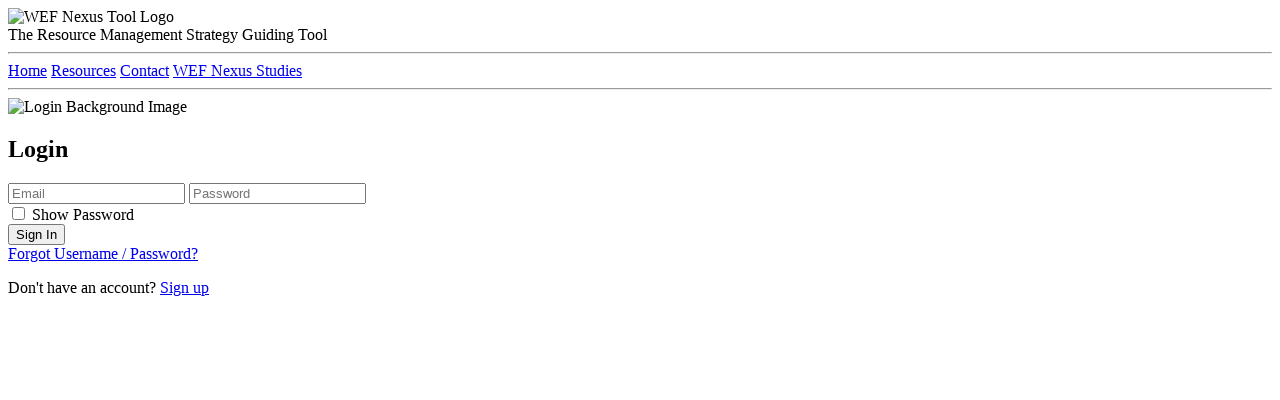

--- FILE ---
content_type: text/html; charset=utf-8
request_url: https://wefnexustool.org/wef/contact_us
body_size: 399
content:
<!DOCTYPE html>
<html lang="en">

<head>
    <meta charset="UTF-8">
    <meta name="viewport" content="width=device-width, initial-scale=1.0">
    <title>Home</title>
    <link href="https://fonts.googleapis.com/css2?family=Merriweather:wght@700&display=swap" rel="stylesheet">
    <link rel="stylesheet" href="./styles/indexStyle.css">
    <link rel="stylesheet" href="./styles/style.css">
    <script defer src="./scripts/main.js"></script>
</head>

<body>
    <header class="header-container">
        <div class="header">
            <img src="images/WEFNexuslogo.png" alt="WEF Nexus Tool Logo">
            <div class="header-text">The Resource Management Strategy Guiding Tool</div>
        </div>
    </header>

    <hr>

    <nav class="navbar">
        <a href="index.html">Home</a>
        <a href="resources.html">Resources</a>
        <a href="contact.html">Contact</a>
        <a href="wef_nexus_studies.html">WEF Nexus Studies</a>
    </nav>

    <hr>

    <main id="usersignin-container">
        <div class="background-container">
            <img src="images/loginbk.png" alt="Login Background Image" class="background">
        </div>
        <div class="signin-background-container">
            <div id="usersignin-background"></div>
        </div>
        <div id="usersignin-wrapper">
            <div id="usersignin">
                <h2>Login</h2>
                <input type="email" id="login-email" placeholder="Email" required>
                <input type="password" id="login-password" placeholder="Password" required>
                <div class="show-password">
                    <input type="checkbox" id="show-password">
                    <label for="show-password">Show Password</label>
                </div>
                <button id="signin-button">Sign In</button>
                <div id="login-message"></div>
                <a href="forgetpassword.html" class="link">Forgot Username / Password?</a>
                <p>Don't have an account? <a href="signup.html" class="link">Sign up</a></p>
            </div>
        </div>
    </main>

    <!-- Firebase App (the core Firebase SDK) -->
    <script src="https://www.gstatic.com/firebasejs/9.1.3/firebase-app-compat.js"></script>
    <script src="https://www.gstatic.com/firebasejs/9.1.3/firebase-auth-compat.js"></script>
    <script src="https://www.gstatic.com/firebasejs/9.1.3/firebase-firestore-compat.js"></script>
	<script src="./scripts/firebaseConfig.js"></script>
</body>

</html>


--- FILE ---
content_type: text/html; charset=utf-8
request_url: https://wefnexustool.org/wef/styles/indexStyle.css
body_size: 125
content:
<!DOCTYPE html>
<html lang="en">

<head>
    <meta charset="UTF-8">
    <meta name="viewport" content="width=device-width, initial-scale=1.0">
    <title>Home</title>
    <link href="https://fonts.googleapis.com/css2?family=Merriweather:wght@700&display=swap" rel="stylesheet">
    <link rel="stylesheet" href="./styles/indexStyle.css">
    <link rel="stylesheet" href="./styles/style.css">
    <script defer src="./scripts/main.js"></script>
</head>

<body>
    <header class="header-container">
        <div class="header">
            <img src="images/WEFNexuslogo.png" alt="WEF Nexus Tool Logo">
            <div class="header-text">The Resource Management Strategy Guiding Tool</div>
        </div>
    </header>

    <hr>

    <nav class="navbar">
        <a href="index.html">Home</a>
        <a href="resources.html">Resources</a>
        <a href="contact.html">Contact</a>
        <a href="wef_nexus_studies.html">WEF Nexus Studies</a>
    </nav>

    <hr>

    <main id="usersignin-container">
        <div class="background-container">
            <img src="images/loginbk.png" alt="Login Background Image" class="background">
        </div>
        <div class="signin-background-container">
            <div id="usersignin-background"></div>
        </div>
        <div id="usersignin-wrapper">
            <div id="usersignin">
                <h2>Login</h2>
                <input type="email" id="login-email" placeholder="Email" required>
                <input type="password" id="login-password" placeholder="Password" required>
                <div class="show-password">
                    <input type="checkbox" id="show-password">
                    <label for="show-password">Show Password</label>
                </div>
                <button id="signin-button">Sign In</button>
                <div id="login-message"></div>
                <a href="forgetpassword.html" class="link">Forgot Username / Password?</a>
                <p>Don't have an account? <a href="signup.html" class="link">Sign up</a></p>
            </div>
        </div>
    </main>

    <!-- Firebase App (the core Firebase SDK) -->
    <script src="https://www.gstatic.com/firebasejs/9.1.3/firebase-app-compat.js"></script>
    <script src="https://www.gstatic.com/firebasejs/9.1.3/firebase-auth-compat.js"></script>
    <script src="https://www.gstatic.com/firebasejs/9.1.3/firebase-firestore-compat.js"></script>
	<script src="./scripts/firebaseConfig.js"></script>
</body>

</html>


--- FILE ---
content_type: text/html; charset=utf-8
request_url: https://wefnexustool.org/wef/styles/style.css
body_size: 113
content:
<!DOCTYPE html>
<html lang="en">

<head>
    <meta charset="UTF-8">
    <meta name="viewport" content="width=device-width, initial-scale=1.0">
    <title>Home</title>
    <link href="https://fonts.googleapis.com/css2?family=Merriweather:wght@700&display=swap" rel="stylesheet">
    <link rel="stylesheet" href="./styles/indexStyle.css">
    <link rel="stylesheet" href="./styles/style.css">
    <script defer src="./scripts/main.js"></script>
</head>

<body>
    <header class="header-container">
        <div class="header">
            <img src="images/WEFNexuslogo.png" alt="WEF Nexus Tool Logo">
            <div class="header-text">The Resource Management Strategy Guiding Tool</div>
        </div>
    </header>

    <hr>

    <nav class="navbar">
        <a href="index.html">Home</a>
        <a href="resources.html">Resources</a>
        <a href="contact.html">Contact</a>
        <a href="wef_nexus_studies.html">WEF Nexus Studies</a>
    </nav>

    <hr>

    <main id="usersignin-container">
        <div class="background-container">
            <img src="images/loginbk.png" alt="Login Background Image" class="background">
        </div>
        <div class="signin-background-container">
            <div id="usersignin-background"></div>
        </div>
        <div id="usersignin-wrapper">
            <div id="usersignin">
                <h2>Login</h2>
                <input type="email" id="login-email" placeholder="Email" required>
                <input type="password" id="login-password" placeholder="Password" required>
                <div class="show-password">
                    <input type="checkbox" id="show-password">
                    <label for="show-password">Show Password</label>
                </div>
                <button id="signin-button">Sign In</button>
                <div id="login-message"></div>
                <a href="forgetpassword.html" class="link">Forgot Username / Password?</a>
                <p>Don't have an account? <a href="signup.html" class="link">Sign up</a></p>
            </div>
        </div>
    </main>

    <!-- Firebase App (the core Firebase SDK) -->
    <script src="https://www.gstatic.com/firebasejs/9.1.3/firebase-app-compat.js"></script>
    <script src="https://www.gstatic.com/firebasejs/9.1.3/firebase-auth-compat.js"></script>
    <script src="https://www.gstatic.com/firebasejs/9.1.3/firebase-firestore-compat.js"></script>
	<script src="./scripts/firebaseConfig.js"></script>
</body>

</html>


--- FILE ---
content_type: text/html; charset=utf-8
request_url: https://wefnexustool.org/wef/scripts/firebaseConfig.js
body_size: 113
content:
<!DOCTYPE html>
<html lang="en">

<head>
    <meta charset="UTF-8">
    <meta name="viewport" content="width=device-width, initial-scale=1.0">
    <title>Home</title>
    <link href="https://fonts.googleapis.com/css2?family=Merriweather:wght@700&display=swap" rel="stylesheet">
    <link rel="stylesheet" href="./styles/indexStyle.css">
    <link rel="stylesheet" href="./styles/style.css">
    <script defer src="./scripts/main.js"></script>
</head>

<body>
    <header class="header-container">
        <div class="header">
            <img src="images/WEFNexuslogo.png" alt="WEF Nexus Tool Logo">
            <div class="header-text">The Resource Management Strategy Guiding Tool</div>
        </div>
    </header>

    <hr>

    <nav class="navbar">
        <a href="index.html">Home</a>
        <a href="resources.html">Resources</a>
        <a href="contact.html">Contact</a>
        <a href="wef_nexus_studies.html">WEF Nexus Studies</a>
    </nav>

    <hr>

    <main id="usersignin-container">
        <div class="background-container">
            <img src="images/loginbk.png" alt="Login Background Image" class="background">
        </div>
        <div class="signin-background-container">
            <div id="usersignin-background"></div>
        </div>
        <div id="usersignin-wrapper">
            <div id="usersignin">
                <h2>Login</h2>
                <input type="email" id="login-email" placeholder="Email" required>
                <input type="password" id="login-password" placeholder="Password" required>
                <div class="show-password">
                    <input type="checkbox" id="show-password">
                    <label for="show-password">Show Password</label>
                </div>
                <button id="signin-button">Sign In</button>
                <div id="login-message"></div>
                <a href="forgetpassword.html" class="link">Forgot Username / Password?</a>
                <p>Don't have an account? <a href="signup.html" class="link">Sign up</a></p>
            </div>
        </div>
    </main>

    <!-- Firebase App (the core Firebase SDK) -->
    <script src="https://www.gstatic.com/firebasejs/9.1.3/firebase-app-compat.js"></script>
    <script src="https://www.gstatic.com/firebasejs/9.1.3/firebase-auth-compat.js"></script>
    <script src="https://www.gstatic.com/firebasejs/9.1.3/firebase-firestore-compat.js"></script>
	<script src="./scripts/firebaseConfig.js"></script>
</body>

</html>


--- FILE ---
content_type: text/html; charset=utf-8
request_url: https://wefnexustool.org/wef/scripts/main.js
body_size: 113
content:
<!DOCTYPE html>
<html lang="en">

<head>
    <meta charset="UTF-8">
    <meta name="viewport" content="width=device-width, initial-scale=1.0">
    <title>Home</title>
    <link href="https://fonts.googleapis.com/css2?family=Merriweather:wght@700&display=swap" rel="stylesheet">
    <link rel="stylesheet" href="./styles/indexStyle.css">
    <link rel="stylesheet" href="./styles/style.css">
    <script defer src="./scripts/main.js"></script>
</head>

<body>
    <header class="header-container">
        <div class="header">
            <img src="images/WEFNexuslogo.png" alt="WEF Nexus Tool Logo">
            <div class="header-text">The Resource Management Strategy Guiding Tool</div>
        </div>
    </header>

    <hr>

    <nav class="navbar">
        <a href="index.html">Home</a>
        <a href="resources.html">Resources</a>
        <a href="contact.html">Contact</a>
        <a href="wef_nexus_studies.html">WEF Nexus Studies</a>
    </nav>

    <hr>

    <main id="usersignin-container">
        <div class="background-container">
            <img src="images/loginbk.png" alt="Login Background Image" class="background">
        </div>
        <div class="signin-background-container">
            <div id="usersignin-background"></div>
        </div>
        <div id="usersignin-wrapper">
            <div id="usersignin">
                <h2>Login</h2>
                <input type="email" id="login-email" placeholder="Email" required>
                <input type="password" id="login-password" placeholder="Password" required>
                <div class="show-password">
                    <input type="checkbox" id="show-password">
                    <label for="show-password">Show Password</label>
                </div>
                <button id="signin-button">Sign In</button>
                <div id="login-message"></div>
                <a href="forgetpassword.html" class="link">Forgot Username / Password?</a>
                <p>Don't have an account? <a href="signup.html" class="link">Sign up</a></p>
            </div>
        </div>
    </main>

    <!-- Firebase App (the core Firebase SDK) -->
    <script src="https://www.gstatic.com/firebasejs/9.1.3/firebase-app-compat.js"></script>
    <script src="https://www.gstatic.com/firebasejs/9.1.3/firebase-auth-compat.js"></script>
    <script src="https://www.gstatic.com/firebasejs/9.1.3/firebase-firestore-compat.js"></script>
	<script src="./scripts/firebaseConfig.js"></script>
</body>

</html>


--- FILE ---
content_type: text/javascript; charset=UTF-8
request_url: https://www.gstatic.com/firebasejs/9.1.3/firebase-firestore-compat.js
body_size: 82688
content:
!function(e,t){"object"==typeof exports&&"undefined"!=typeof module?t(require("@firebase/app-compat"),require("@firebase/app")):"function"==typeof define&&define.amd?define(["@firebase/app-compat","@firebase/app"],t):t((e="undefined"!=typeof globalThis?globalThis:e||self).firebase,e.firebase.INTERNAL.modularAPIs)}(this,function(Qd,Wd){"use strict";try{!function(){function e(e){return e&&"object"==typeof e&&"default"in e?e:{default:e}}var t=e(Qd);function n(n){const r=[];let s=0;for(let t=0;t<n.length;t++){let e=n.charCodeAt(t);e<128?r[s++]=e:(e<2048?r[s++]=e>>6|192:(55296==(64512&e)&&t+1<n.length&&56320==(64512&n.charCodeAt(t+1))?(e=65536+((1023&e)<<10)+(1023&n.charCodeAt(++t)),r[s++]=e>>18|240,r[s++]=e>>12&63|128):r[s++]=e>>12|224,r[s++]=e>>6&63|128),r[s++]=63&e|128)}return r}const r={byteToCharMap_:null,charToByteMap_:null,byteToCharMapWebSafe_:null,charToByteMapWebSafe_:null,ENCODED_VALS_BASE:"ABCDEFGHIJKLMNOPQRSTUVWXYZabcdefghijklmnopqrstuvwxyz0123456789",get ENCODED_VALS(){return this.ENCODED_VALS_BASE+"+/="},get ENCODED_VALS_WEBSAFE(){return this.ENCODED_VALS_BASE+"-_."},HAS_NATIVE_SUPPORT:"function"==typeof atob,encodeByteArray(r,e){if(!Array.isArray(r))throw Error("encodeByteArray takes an array as a parameter");this.init_();var s=e?this.byteToCharMapWebSafe_:this.byteToCharMap_;const i=[];for(let n=0;n<r.length;n+=3){var o=r[n],a=n+1<r.length,h=a?r[n+1]:0,u=n+2<r.length,c=u?r[n+2]:0;let e=(15&h)<<2|c>>6,t=63&c;u||(t=64,a||(e=64)),i.push(s[o>>2],s[(3&o)<<4|h>>4],s[e],s[t])}return i.join("")},encodeString(e,t){return this.HAS_NATIVE_SUPPORT&&!t?btoa(e):this.encodeByteArray(n(e),t)},decodeString(e,t){return this.HAS_NATIVE_SUPPORT&&!t?atob(e):function(e){const t=[];let n=0,r=0;for(;n<e.length;){var s,i,o=e[n++];o<128?t[r++]=String.fromCharCode(o):191<o&&o<224?(s=e[n++],t[r++]=String.fromCharCode((31&o)<<6|63&s)):239<o&&o<365?(i=((7&o)<<18|(63&e[n++])<<12|(63&e[n++])<<6|63&e[n++])-65536,t[r++]=String.fromCharCode(55296+(i>>10)),t[r++]=String.fromCharCode(56320+(1023&i))):(s=e[n++],i=e[n++],t[r++]=String.fromCharCode((15&o)<<12|(63&s)<<6|63&i))}return t.join("")}(this.decodeStringToByteArray(e,t))},decodeStringToByteArray(t,e){this.init_();var n=e?this.charToByteMapWebSafe_:this.charToByteMap_;const r=[];for(let e=0;e<t.length;){var s=n[t.charAt(e++)],i=e<t.length?n[t.charAt(e)]:0;++e;var o=e<t.length?n[t.charAt(e)]:64;++e;var a=e<t.length?n[t.charAt(e)]:64;if(++e,null==s||null==i||null==o||null==a)throw Error();r.push(s<<2|i>>4),64!==o&&(r.push(i<<4&240|o>>2),64!==a&&r.push(o<<6&192|a))}return r},init_(){if(!this.byteToCharMap_){this.byteToCharMap_={},this.charToByteMap_={},this.byteToCharMapWebSafe_={},this.charToByteMapWebSafe_={};for(let e=0;e<this.ENCODED_VALS.length;e++)this.byteToCharMap_[e]=this.ENCODED_VALS.charAt(e),this.charToByteMap_[this.byteToCharMap_[e]]=e,this.byteToCharMapWebSafe_[e]=this.ENCODED_VALS_WEBSAFE.charAt(e),this.charToByteMapWebSafe_[this.byteToCharMapWebSafe_[e]]=e,e>=this.ENCODED_VALS_BASE.length&&(this.charToByteMap_[this.ENCODED_VALS_WEBSAFE.charAt(e)]=e,this.charToByteMapWebSafe_[this.ENCODED_VALS.charAt(e)]=e)}}},o=function(e){return function(e){e=n(e);return r.encodeByteArray(e,!0)}(e).replace(/\./g,"")};function d(){return"undefined"!=typeof navigator&&"string"==typeof navigator.userAgent?navigator.userAgent:""}function s(){return!function(){try{return"[object process]"===Object.prototype.toString.call(global.process)}catch(e){return}}()&&navigator.userAgent.includes("Safari")&&!navigator.userAgent.includes("Chrome")}function f(e){return e&&e._delegate?e._delegate:e}var l,i=(a.prototype.setInstantiationMode=function(e){return this.instantiationMode=e,this},a.prototype.setMultipleInstances=function(e){return this.multipleInstances=e,this},a.prototype.setServiceProps=function(e){return this.serviceProps=e,this},a.prototype.setInstanceCreatedCallback=function(e){return this.onInstanceCreated=e,this},a);function a(e,t,n){this.name=e,this.instanceFactory=t,this.type=n,this.multipleInstances=!1,this.serviceProps={},this.instantiationMode="LAZY",this.onInstanceCreated=null}(rt=l=l||{})[rt.DEBUG=0]="DEBUG",rt[rt.VERBOSE=1]="VERBOSE",rt[rt.INFO=2]="INFO",rt[rt.WARN=3]="WARN",rt[rt.ERROR=4]="ERROR",rt[rt.SILENT=5]="SILENT";const h={debug:l.DEBUG,verbose:l.VERBOSE,info:l.INFO,warn:l.WARN,error:l.ERROR,silent:l.SILENT},u=l.INFO,c={[l.DEBUG]:"log",[l.VERBOSE]:"log",[l.INFO]:"info",[l.WARN]:"warn",[l.ERROR]:"error"},g=(e,t,...n)=>{if(!(t<e.logLevel)){var r=(new Date).toISOString(),s=c[t];if(!s)throw new Error(`Attempted to log a message with an invalid logType (value: ${t})`);console[s](`[${r}]  ${e.name}:`,...n)}};var m,p="undefined"!=typeof globalThis?globalThis:"undefined"!=typeof window?window:"undefined"!=typeof global?global:"undefined"!=typeof self?self:{},y={},w=p||self;function v(){}function b(e){var t=typeof e;return"array"==(t="object"!=t?t:e?Array.isArray(e)?"array":t:"null")||"object"==t&&"number"==typeof e.length}function T(e){var t=typeof e;return"object"==t&&null!=e||"function"==t}var E="closure_uid_"+(1e9*Math.random()>>>0),I=0;function _(e,t,n){return e.call.apply(e.bind,arguments)}function S(t,n,e){if(!t)throw Error();if(2<arguments.length){var r=Array.prototype.slice.call(arguments,2);return function(){var e=Array.prototype.slice.call(arguments);return Array.prototype.unshift.apply(e,r),t.apply(n,e)}}return function(){return t.apply(n,arguments)}}function N(e,t,n){return(N=Function.prototype.bind&&-1!=Function.prototype.bind.toString().indexOf("native code")?_:S).apply(null,arguments)}function A(t){var n=Array.prototype.slice.call(arguments,1);return function(){var e=n.slice();return e.push.apply(e,arguments),t.apply(this,e)}}function D(e,i){function t(){}t.prototype=i.prototype,e.Z=i.prototype,e.prototype=new t,(e.prototype.constructor=e).Vb=function(e,t,n){for(var r=Array(arguments.length-2),s=2;s<arguments.length;s++)r[s-2]=arguments[s];return i.prototype[t].apply(e,r)}}function C(){this.s=this.s,this.o=this.o}var x={};C.prototype.s=!1,C.prototype.na=function(){var e;!this.s&&(this.s=!0,this.M(),0)&&(e=this,e=Object.prototype.hasOwnProperty.call(e,E)&&e[E]||(e[E]=++I),delete x[e])},C.prototype.M=function(){if(this.o)for(;this.o.length;)this.o.shift()()};const k=Array.prototype.indexOf?function(e,t){return Array.prototype.indexOf.call(e,t,void 0)}:function(t,n){if("string"==typeof t)return"string"!=typeof n||1!=n.length?-1:t.indexOf(n,0);for(let e=0;e<t.length;e++)if(e in t&&t[e]===n)return e;return-1},R=Array.prototype.forEach?function(e,t,n){Array.prototype.forEach.call(e,t,n)}:function(t,n,r){var s=t.length,i="string"==typeof t?t.split(""):t;for(let e=0;e<s;e++)e in i&&n.call(r,i[e],e,t)};function L(){return Array.prototype.concat.apply([],arguments)}function O(t){var n=t.length;if(0<n){const r=Array(n);for(let e=0;e<n;e++)r[e]=t[e];return r}return[]}function M(e){return/^[\s\xa0]*$/.test(e)}var F,P=String.prototype.trim?function(e){return e.trim()}:function(e){return/^[\s\xa0]*([\s\S]*?)[\s\xa0]*$/.exec(e)[1]};function V(e,t){return-1!=e.indexOf(t)}function U(e,t){return e<t?-1:t<e?1:0}e:{var q=w.navigator;if(q){q=q.userAgent;if(q){F=q;break e}}F=""}function B(e,t,n){for(const r in e)t.call(n,e[r],r,e)}function j(e){const t={};for(const n in e)t[n]=e[n];return t}var K="constructor hasOwnProperty isPrototypeOf propertyIsEnumerable toLocaleString toString valueOf".split(" ");function $(t){let n,r;for(let e=1;e<arguments.length;e++){for(n in r=arguments[e])t[n]=r[n];for(let e=0;e<K.length;e++)n=K[e],Object.prototype.hasOwnProperty.call(r,n)&&(t[n]=r[n])}}function G(e){return G[" "](e),e}G[" "]=v;var z,H=V(F,"Opera"),Q=V(F,"Trident")||V(F,"MSIE"),W=V(F,"Edge"),Y=W||Q,J=V(F,"Gecko")&&!(V(F.toLowerCase(),"webkit")&&!V(F,"Edge"))&&!(V(F,"Trident")||V(F,"MSIE"))&&!V(F,"Edge"),X=V(F.toLowerCase(),"webkit")&&!V(F,"Edge");function Z(){var e=w.document;return e?e.documentMode:void 0}e:{var ee="",te=(te=F,J?/rv:([^\);]+)(\)|;)/.exec(te):W?/Edge\/([\d\.]+)/.exec(te):Q?/\b(?:MSIE|rv)[: ]([^\);]+)(\)|;)/.exec(te):X?/WebKit\/(\S+)/.exec(te):H?/(?:Version)[ \/]?(\S+)/.exec(te):void 0);if(te&&(ee=te?te[1]:""),Q){te=Z();if(null!=te&&te>parseFloat(ee)){z=String(te);break e}}z=ee}var ne={};function re(){return e=function(){let t=0;var n=P(String(z)).split("."),r=P("9").split("."),s=Math.max(n.length,r.length);for(let e=0;0==t&&e<s;e++)for(var i=n[e]||"",o=r[e]||"";i=/(\d*)(\D*)(.*)/.exec(i)||["","","",""],o=/(\d*)(\D*)(.*)/.exec(o)||["","","",""],(0!=i[0].length||0!=o[0].length)&&(t=U(0==i[1].length?0:parseInt(i[1],10),0==o[1].length?0:parseInt(o[1],10))||U(0==i[2].length,0==o[2].length)||U(i[2],o[2]),i=i[3],o=o[3],0==t););return 0<=t},t=ne,Object.prototype.hasOwnProperty.call(t,9)?t[9]:t[9]=e(9);var e,t}var se=w.document&&Q&&(Z()||parseInt(z,10))||void 0,ie=function(){if(!w.addEventListener||!Object.defineProperty)return!1;var e=!1,t=Object.defineProperty({},"passive",{get:function(){e=!0}});try{w.addEventListener("test",v,t),w.removeEventListener("test",v,t)}catch(e){}return e}();function oe(e,t){this.type=e,this.g=this.target=t,this.defaultPrevented=!1}function ae(e,t){if(oe.call(this,e?e.type:""),this.relatedTarget=this.g=this.target=null,this.button=this.screenY=this.screenX=this.clientY=this.clientX=0,this.key="",this.metaKey=this.shiftKey=this.altKey=this.ctrlKey=!1,this.state=null,this.pointerId=0,this.pointerType="",this.i=null,e){var n=this.type=e.type,r=e.changedTouches&&e.changedTouches.length?e.changedTouches[0]:null;if(this.target=e.target||e.srcElement,this.g=t,t=e.relatedTarget){if(J){e:{try{G(t.nodeName);var s=!0;break e}catch(e){}s=!1}s||(t=null)}}else"mouseover"==n?t=e.fromElement:"mouseout"==n&&(t=e.toElement);this.relatedTarget=t,r?(this.clientX=void 0!==r.clientX?r.clientX:r.pageX,this.clientY=void 0!==r.clientY?r.clientY:r.pageY,this.screenX=r.screenX||0,this.screenY=r.screenY||0):(this.clientX=void 0!==e.clientX?e.clientX:e.pageX,this.clientY=void 0!==e.clientY?e.clientY:e.pageY,this.screenX=e.screenX||0,this.screenY=e.screenY||0),this.button=e.button,this.key=e.key||"",this.ctrlKey=e.ctrlKey,this.altKey=e.altKey,this.shiftKey=e.shiftKey,this.metaKey=e.metaKey,this.pointerId=e.pointerId||0,this.pointerType="string"==typeof e.pointerType?e.pointerType:he[e.pointerType]||"",this.state=e.state,(this.i=e).defaultPrevented&&ae.Z.h.call(this)}}oe.prototype.h=function(){this.defaultPrevented=!0},D(ae,oe);var he={2:"touch",3:"pen",4:"mouse"};ae.prototype.h=function(){ae.Z.h.call(this);var e=this.i;e.preventDefault?e.preventDefault():e.returnValue=!1};var ue="closure_listenable_"+(1e6*Math.random()|0),ce=0;function le(e,t,n,r,s){this.listener=e,this.proxy=null,this.src=t,this.type=n,this.capture=!!r,this.ia=s,this.key=++ce,this.ca=this.fa=!1}function de(e){e.ca=!0,e.listener=null,e.proxy=null,e.src=null,e.ia=null}function fe(e){this.src=e,this.g={},this.h=0}function ge(e,t){var n,r,s,i=t.type;i in e.g&&(n=e.g[i],(s=0<=(r=k(n,t)))&&Array.prototype.splice.call(n,r,1),s&&(de(t),0==e.g[i].length&&(delete e.g[i],e.h--)))}function me(e,t,n,r){for(var s=0;s<e.length;++s){var i=e[s];if(!i.ca&&i.listener==t&&i.capture==!!n&&i.ia==r)return s}return-1}fe.prototype.add=function(e,t,n,r,s){var i=e.toString();(e=this.g[i])||(e=this.g[i]=[],this.h++);var o=me(e,t,r,s);return-1<o?(t=e[o],n||(t.fa=!1)):((t=new le(t,this.src,i,!!r,s)).fa=n,e.push(t)),t};var pe="closure_lm_"+(1e6*Math.random()|0),ye={};function we(e,t,n,r,s){if(r&&r.once)return function e(t,n,r,s,i){if(Array.isArray(n)){for(var o=0;o<n.length;o++)e(t,n[o],r,s,i);return null}r=Se(r);return t&&t[ue]?t.O(n,r,T(s)?!!s.capture:!!s,i):ve(t,n,r,!0,s,i)}(e,t,n,r,s);if(Array.isArray(t)){for(var i=0;i<t.length;i++)we(e,t[i],n,r,s);return null}return n=Se(n),e&&e[ue]?e.N(t,n,T(r)?!!r.capture:!!r,s):ve(e,t,n,!1,r,s)}function ve(e,t,n,r,s,i){if(!t)throw Error("Invalid event type");var o,a=T(s)?!!s.capture:!!s,h=Ie(e);if(h||(e[pe]=h=new fe(e)),(n=h.add(t,n,r,a,i)).proxy)return n;if(o=Ee,r=function e(t){return o.call(e.src,e.listener,t)},(n.proxy=r).src=e,r.listener=n,e.addEventListener)void 0===(s=!ie?a:s)&&(s=!1),e.addEventListener(t.toString(),r,s);else if(e.attachEvent)e.attachEvent(Te(t.toString()),r);else{if(!e.addListener||!e.removeListener)throw Error("addEventListener and attachEvent are unavailable.");e.addListener(r)}return n}function be(e){var t,n,r;"number"!=typeof e&&e&&!e.ca&&((t=e.src)&&t[ue]?ge(t.i,e):(n=e.type,r=e.proxy,t.removeEventListener?t.removeEventListener(n,r,e.capture):t.detachEvent?t.detachEvent(Te(n),r):t.addListener&&t.removeListener&&t.removeListener(r),(n=Ie(t))?(ge(n,e),0==n.h&&(n.src=null,t[pe]=null)):de(e)))}function Te(e){return e in ye?ye[e]:ye[e]="on"+e}function Ee(e,t){var n,r;return e=!!e.ca||(t=new ae(t,this),n=e.listener,r=e.ia||e.src,e.fa&&be(e),n.call(r,t))}function Ie(e){return(e=e[pe])instanceof fe?e:null}var _e="__closure_events_fn_"+(1e9*Math.random()>>>0);function Se(t){return"function"==typeof t?t:(t[_e]||(t[_e]=function(e){return t.handleEvent(e)}),t[_e])}function Ne(){C.call(this),this.i=new fe(this),(this.P=this).I=null}function Ae(e,t){var n,r=e.I;if(r)for(n=[];r;r=r.I)n.push(r);if(e=e.P,r=t.type||t,"string"==typeof t?t=new oe(t,e):t instanceof oe?t.target=t.target||e:(o=t,$(t=new oe(r,e),o)),o=!0,n)for(var s=n.length-1;0<=s;s--)var i=t.g=n[s],o=De(i,r,!0,t)&&o;if(o=De(i=t.g=e,r,!0,t)&&o,o=De(i,r,!1,t)&&o,n)for(s=0;s<n.length;s++)o=De(i=t.g=n[s],r,!1,t)&&o}function De(e,t,n,r){if(!(t=e.i.g[String(t)]))return!0;t=t.concat();for(var s=!0,i=0;i<t.length;++i){var o,a,h=t[i];h&&!h.ca&&h.capture==n&&(o=h.listener,a=h.ia||h.src,h.fa&&ge(e.i,h),s=!1!==o.call(a,r)&&s)}return s&&!r.defaultPrevented}D(Ne,C),Ne.prototype[ue]=!0,Ne.prototype.removeEventListener=function(e,t,n,r){!function e(t,n,r,s,i){if(Array.isArray(n))for(var o=0;o<n.length;o++)e(t,n[o],r,s,i);else s=T(s)?!!s.capture:!!s,r=Se(r),t&&t[ue]?(t=t.i,(n=String(n).toString())in t.g&&-1<(r=me(o=t.g[n],r,s,i))&&(de(o[r]),Array.prototype.splice.call(o,r,1),0==o.length&&(delete t.g[n],t.h--))):(t=t&&Ie(t))&&(n=t.g[n.toString()],(r=(t=-1)<(t=n?me(n,r,s,i):t)?n[t]:null)&&be(r))}(this,e,t,n,r)},Ne.prototype.M=function(){if(Ne.Z.M.call(this),this.i){var e,t=this.i;for(e in t.g){for(var n=t.g[e],r=0;r<n.length;r++)de(n[r]);delete t.g[e],t.h--}}this.I=null},Ne.prototype.N=function(e,t,n,r){return this.i.add(String(e),t,!1,n,r)},Ne.prototype.O=function(e,t,n,r){return this.i.add(String(e),t,!0,n,r)};var Ce=w.JSON.stringify;var xe,ke=new class{constructor(e,t){this.i=e,this.j=t,this.h=0,this.g=null}get(){let e;return 0<this.h?(this.h--,e=this.g,this.g=e.next,e.next=null):e=this.i(),e}}(()=>new Re,e=>e.reset());class Re{constructor(){this.next=this.g=this.h=null}set(e,t){this.h=e,this.g=t,this.next=null}reset(){this.next=this.g=this.h=null}}function Le(e,t){var n;xe||(n=w.Promise.resolve(void 0),xe=function(){n.then(Fe)}),Oe||(xe(),Oe=!0),Me.add(e,t)}var Oe=!1,Me=new class{constructor(){this.h=this.g=null}add(e,t){const n=ke.get();n.set(e,t),this.h?this.h.next=n:this.g=n,this.h=n}};function Fe(){for(var e;e=function(){var e=Me;let t=null;return e.g&&(t=e.g,e.g=e.g.next,e.g||(e.h=null),t.next=null),t}();){try{e.h.call(e.g)}catch(e){!function(e){w.setTimeout(()=>{throw e},0)}(e)}var t=ke;t.j(e),t.h<100&&(t.h++,e.next=t.g,t.g=e)}Oe=!1}function Pe(e,t){Ne.call(this),this.h=e||1,this.g=t||w,this.j=N(this.kb,this),this.l=Date.now()}function Ve(e){e.da=!1,e.S&&(e.g.clearTimeout(e.S),e.S=null)}function Ue(e,t,n){if("function"==typeof e)n&&(e=N(e,n));else{if(!e||"function"!=typeof e.handleEvent)throw Error("Invalid listener argument");e=N(e.handleEvent,e)}return 2147483647<Number(t)?-1:w.setTimeout(e,t||0)}D(Pe,Ne),(m=Pe.prototype).da=!1,m.S=null,m.kb=function(){var e;this.da&&(0<(e=Date.now()-this.l)&&e<.8*this.h?this.S=this.g.setTimeout(this.j,this.h-e):(this.S&&(this.g.clearTimeout(this.S),this.S=null),Ae(this,"tick"),this.da&&(Ve(this),this.start())))},m.start=function(){this.da=!0,this.S||(this.S=this.g.setTimeout(this.j,this.h),this.l=Date.now())},m.M=function(){Pe.Z.M.call(this),Ve(this),delete this.g};class qe extends C{constructor(e,t){super(),this.m=e,this.j=t,this.h=null,this.i=!1,this.g=null}l(e){this.h=arguments,this.g?this.i=!0:function e(t){t.g=Ue(()=>{t.g=null,t.i&&(t.i=!1,e(t))},t.j);var n=t.h;t.h=null,t.m.apply(null,n)}(this)}M(){super.M(),this.g&&(w.clearTimeout(this.g),this.g=null,this.i=!1,this.h=null)}}function Be(e){C.call(this),this.h=e,this.g={}}D(Be,C);var je=[];function Ke(e,t,n,r){Array.isArray(n)||(n&&(je[0]=n.toString()),n=je);for(var s=0;s<n.length;s++){var i=we(t,n[s],r||e.handleEvent,!1,e.h||e);if(!i)break;e.g[i.key]=i}}function $e(e){B(e.g,function(e,t){this.g.hasOwnProperty(t)&&be(e)},e),e.g={}}function Ge(){this.g=!0}function ze(e,t,n,r){e.info(function(){return"XMLHTTP TEXT ("+t+"): "+function(e,t){if(!e.g)return t;if(!t)return null;try{var n=JSON.parse(t);if(n)for(e=0;e<n.length;e++)if(Array.isArray(n[e])){var r=n[e];if(!(r.length<2)){var s=r[1];if(Array.isArray(s)&&!(s.length<1)){var i=s[0];if("noop"!=i&&"stop"!=i&&"close"!=i)for(var o=1;o<s.length;o++)s[o]=""}}}return Ce(n)}catch(e){return t}}(e,n)+(r?" "+r:"")})}Be.prototype.M=function(){Be.Z.M.call(this),$e(this)},Be.prototype.handleEvent=function(){throw Error("EventHandler.handleEvent not implemented")},Ge.prototype.Aa=function(){this.g=!1},Ge.prototype.info=function(){};var He={},Qe=null;function We(){return Qe=Qe||new Ne}function Ye(e){oe.call(this,He.Ma,e)}function Je(){var e=We();Ae(e,new Ye(e))}function Xe(e,t){oe.call(this,He.STAT_EVENT,e),this.stat=t}function Ze(e){var t=We();Ae(t,new Xe(t,e))}function et(e,t){oe.call(this,He.Na,e),this.size=t}function tt(e,t){if("function"!=typeof e)throw Error("Fn must not be null and must be a function");return w.setTimeout(function(){e()},t)}He.Ma="serverreachability",D(Ye,oe),He.STAT_EVENT="statevent",D(Xe,oe),He.Na="timingevent",D(et,oe);var nt={NO_ERROR:0,lb:1,yb:2,xb:3,sb:4,wb:5,zb:6,Ja:7,TIMEOUT:8,Cb:9},rt={qb:"complete",Mb:"success",Ka:"error",Ja:"abort",Eb:"ready",Fb:"readystatechange",TIMEOUT:"timeout",Ab:"incrementaldata",Db:"progress",tb:"downloadprogress",Ub:"uploadprogress"};function st(){}function it(e){return e.h||(e.h=e.i())}function ot(){}st.prototype.h=null;p={OPEN:"a",pb:"b",Ka:"c",Bb:"d"};function at(){oe.call(this,"d")}function ht(){oe.call(this,"c")}function ut(){}function ct(e,t,n,r){this.l=e,this.j=t,this.m=n,this.X=r||1,this.V=new Be(this),this.P=ft,this.W=new Pe(e=Y?125:void 0),this.H=null,this.i=!1,this.s=this.A=this.v=this.K=this.F=this.Y=this.B=null,this.D=[],this.g=null,this.C=0,this.o=this.u=null,this.N=-1,this.I=!1,this.O=0,this.L=null,this.aa=this.J=this.$=this.U=!1,this.h=new lt}function lt(){this.i=null,this.g="",this.h=!1}D(at,oe),D(ht,oe),D(ut,st),ut.prototype.g=function(){return new XMLHttpRequest},ut.prototype.i=function(){return{}};var dt=new ut,ft=45e3,gt={},mt={};function pt(e,t,n){e.K=1,e.v=Vt(Rt(t)),e.s=n,e.U=!0,yt(e,null)}function yt(e,t){e.F=Date.now(),bt(e),e.A=Rt(e.v);var o,a,h,u,c,l,n=e.A,r=e.X;Array.isArray(r)||(r=[String(r)]),Jt(n.h,"t",r),e.C=0,n=e.l.H,e.h=new lt,e.g=Xn(e.l,n?t:null,!e.s),0<e.O&&(e.L=new qe(N(e.Ia,e,e.g),e.O)),Ke(e.V,e.g,"readystatechange",e.gb),t=e.H?j(e.H):{},e.s?(e.u||(e.u="POST"),t["Content-Type"]="application/x-www-form-urlencoded",e.g.ea(e.A,e.u,e.s,t)):(e.u="GET",e.g.ea(e.A,e.u,null,t)),Je(),o=e.j,a=e.u,h=e.A,u=e.m,c=e.X,l=e.s,o.info(function(){if(o.g)if(l)for(var e="",t=l.split("&"),n=0;n<t.length;n++){var r,s,i=t[n].split("=");1<i.length&&(r=i[0],i=i[1],e=2<=(s=r.split("_")).length&&"type"==s[1]?e+(r+"=")+i+"&":e+(r+"=redacted&"))}else e=null;else e=l;return"XMLHTTP REQ ("+u+") [attempt "+c+"]: "+a+"\n"+h+"\n"+e})}function wt(e){return e.g&&("GET"==e.u&&2!=e.K&&e.l.Ba)}function vt(e,t,n){let r=!0,s;for(;!e.I&&e.C<n.length;){if(s=(o=n,h=a=void 0,a=(i=e).C,-1==(h=o.indexOf("\n",a))?mt:(a=Number(o.substring(a,h)),isNaN(a)?gt:(h+=1)+a>o.length?mt:(o=o.substr(h,a),i.C=h+a,o))),s==mt){4==t&&(e.o=4,Ze(14),r=!1),ze(e.j,e.m,null,"[Incomplete Response]");break}if(s==gt){e.o=4,Ze(15),ze(e.j,e.m,n,"[Invalid Chunk]"),r=!1;break}ze(e.j,e.m,s,null),St(e,s)}var i,o,a,h;wt(e)&&s!=mt&&s!=gt&&(e.h.g="",e.C=0),4!=t||0!=n.length||e.h.h||(e.o=1,Ze(16),r=!1),e.i=e.i&&r,r?0<n.length&&!e.aa&&(e.aa=!0,(t=e.l).g==e&&t.$&&!t.L&&(t.h.info("Great, no buffering proxy detected. Bytes received: "+n.length),$n(t),t.L=!0,Ze(11))):(ze(e.j,e.m,n,"[Invalid Chunked Response]"),_t(e),It(e))}function bt(e){e.Y=Date.now()+e.P,Tt(e,e.P)}function Tt(e,t){if(null!=e.B)throw Error("WatchDog timer not null");e.B=tt(N(e.eb,e),t)}function Et(e){e.B&&(w.clearTimeout(e.B),e.B=null)}function It(e){0==e.l.G||e.I||Hn(e.l,e)}function _t(e){Et(e);var t=e.L;t&&"function"==typeof t.na&&t.na(),e.L=null,Ve(e.W),$e(e.V),e.g&&(t=e.g,e.g=null,t.abort(),t.na())}function St(e,t){try{var n=e.l;if(0!=n.G&&(n.g==e||sn(n.i,e)))if(n.I=e.N,!e.J&&sn(n.i,e)&&3==n.G){try{var r=n.Ca.g.parse(t)}catch(e){r=null}if(Array.isArray(r)&&3==r.length){var s=r;if(0==s[0]){e:if(!n.u){if(n.g){if(!(n.g.F+3e3<e.F))break e;zn(n),Mn(n)}Kn(n),Ze(18)}}else n.ta=s[1],0<n.ta-n.U&&s[2]<37500&&n.N&&0==n.A&&!n.v&&(n.v=tt(N(n.ab,n),6e3));if(rn(n.i)<=1&&n.ka){try{n.ka()}catch(e){}n.ka=void 0}}else Wn(n,11)}else if(!e.J&&n.g!=e||zn(n),!M(t))for(s=n.Ca.g.parse(t),t=0;t<s.length;t++){var i=s[t];if(n.U=i[0],i=i[1],2==n.G)if("c"==i[0]){n.J=i[1],n.la=i[2];var o=i[3];null!=o&&(n.ma=o,n.h.info("VER="+n.ma));var a=i[4];null!=a&&(n.za=a,n.h.info("SVER="+n.za));var h,u,c,l=i[5];null!=l&&"number"==typeof l&&0<l&&(r=1.5*l,n.K=r,n.h.info("backChannelRequestTimeoutMs_="+r)),r=n;const m=e.g;m&&(!(h=m.g?m.g.getResponseHeader("X-Client-Wire-Protocol"):null)||!(u=r.i).g&&(V(h,"spdy")||V(h,"quic")||V(h,"h2"))&&(u.j=u.l,u.g=new Set,u.h&&(on(u,u.h),u.h=null)),!r.D||(c=m.g?m.g.getResponseHeader("X-HTTP-Session-Id"):null)&&(r.sa=c,Pt(r.F,r.D,c))),n.G=3,n.j&&n.j.xa(),n.$&&(n.O=Date.now()-e.F,n.h.info("Handshake RTT: "+n.O+"ms"));var d,f,g=e;(r=n).oa=Jn(r,r.H?r.la:null,r.W),g.J?(an(r.i,g),d=g,(f=r.K)&&d.setTimeout(f),d.B&&(Et(d),bt(d)),r.g=g):jn(r),0<n.l.length&&Vn(n)}else"stop"!=i[0]&&"close"!=i[0]||Wn(n,7);else 3==n.G&&("stop"==i[0]||"close"==i[0]?"stop"==i[0]?Wn(n,7):On(n):"noop"!=i[0]&&n.j&&n.j.wa(i),n.A=0)}Je()}catch(e){}}function Nt(e,t){if(e.forEach&&"function"==typeof e.forEach)e.forEach(t,void 0);else if(b(e)||"string"==typeof e)R(e,t,void 0);else{if(e.T&&"function"==typeof e.T)var n=e.T();else if(e.R&&"function"==typeof e.R)n=void 0;else if(b(e)||"string"==typeof e)for(var n=[],r=e.length,s=0;s<r;s++)n.push(s);else for(s in n=[],r=0,e)n[r++]=s;for(var s=(r=function(e){if(e.R&&"function"==typeof e.R)return e.R();if("string"==typeof e)return e.split("");if(b(e)){for(var t=[],n=e.length,r=0;r<n;r++)t.push(e[r]);return t}for(r in t=[],n=0,e)t[n++]=e[r];return t}(e)).length,i=0;i<s;i++)t.call(void 0,r[i],n&&n[i],e)}}function At(e,t){this.h={},this.g=[],this.i=0;var n=arguments.length;if(1<n){if(n%2)throw Error("Uneven number of arguments");for(var r=0;r<n;r+=2)this.set(arguments[r],arguments[r+1])}else if(e)if(e instanceof At)for(n=e.T(),r=0;r<n.length;r++)this.set(n[r],e.get(n[r]));else for(r in e)this.set(r,e[r])}function Dt(e){if(e.i!=e.g.length){for(var t=0,n=0;t<e.g.length;){var r=e.g[t];Ct(e.h,r)&&(e.g[n++]=r),t++}e.g.length=n}if(e.i!=e.g.length){for(var s={},n=t=0;t<e.g.length;)Ct(s,r=e.g[t])||(s[e.g[n++]=r]=1),t++;e.g.length=n}}function Ct(e,t){return Object.prototype.hasOwnProperty.call(e,t)}(m=ct.prototype).setTimeout=function(e){this.P=e},m.gb=function(e){e=e.target;const t=this.L;t&&3==Cn(e)?t.l():this.Ia(e)},m.Ia=function(e){try{if(e==this.g)e:{var t=Cn(this.g),n=this.g.Da();this.g.ba();if(!(t<3)&&(3!=t||Y||this.g&&(this.h.h||this.g.ga()||xn(this.g)))){this.I||4!=t||7==n||Je(),Et(this);var r=this.g.ba();this.N=r;t:if(wt(this)){var s=xn(this.g);e="";var i=s.length,o=4==Cn(this.g);if(!this.h.i){if("undefined"==typeof TextDecoder){_t(this),It(this);var a="";break t}this.h.i=new w.TextDecoder}for(n=0;n<i;n++)this.h.h=!0,e+=this.h.i.decode(s[n],{stream:o&&n==i-1});s.splice(0,i),this.h.g+=e,this.C=0,a=this.h.g}else a=this.g.ga();if(this.i=200==r,l=this.j,d=this.u,f=this.A,g=this.m,m=this.X,p=t,y=r,l.info(function(){return"XMLHTTP RESP ("+g+") [ attempt "+m+"]: "+d+"\n"+f+"\n"+p+" "+y}),this.i){if(this.$&&!this.J){t:{if(this.g){var h,u=this.g;if((h=u.g?u.g.getResponseHeader("X-HTTP-Initial-Response"):null)&&!M(h)){var c=h;break t}}c=null}if(!(r=c)){this.i=!1,this.o=3,Ze(12),_t(this),It(this);break e}ze(this.j,this.m,r,"Initial handshake response via X-HTTP-Initial-Response"),this.J=!0,St(this,r)}this.U?(vt(this,t,a),Y&&this.i&&3==t&&(Ke(this.V,this.W,"tick",this.fb),this.W.start())):(ze(this.j,this.m,a,null),St(this,a)),4==t&&_t(this),this.i&&!this.I&&(4==t?Hn(this.l,this):(this.i=!1,bt(this)))}else 400==r&&0<a.indexOf("Unknown SID")?(this.o=3,Ze(12)):(this.o=0,Ze(13)),_t(this),It(this)}}}catch(e){}var l,d,f,g,m,p,y},m.fb=function(){var e,t;this.g&&(e=Cn(this.g),t=this.g.ga(),this.C<t.length&&(Et(this),vt(this,e,t),this.i&&4!=e&&bt(this)))},m.cancel=function(){this.I=!0,_t(this)},m.eb=function(){this.B=null;var e,t,n=Date.now();0<=n-this.Y?(e=this.j,t=this.A,e.info(function(){return"TIMEOUT: "+t}),2!=this.K&&(Je(),Ze(17)),_t(this),this.o=2,It(this)):Tt(this,this.Y-n)},(m=At.prototype).R=function(){Dt(this);for(var e=[],t=0;t<this.g.length;t++)e.push(this.h[this.g[t]]);return e},m.T=function(){return Dt(this),this.g.concat()},m.get=function(e,t){return Ct(this.h,e)?this.h[e]:t},m.set=function(e,t){Ct(this.h,e)||(this.i++,this.g.push(e)),this.h[e]=t},m.forEach=function(e,t){for(var n=this.T(),r=0;r<n.length;r++){var s=n[r],i=this.get(s);e.call(t,i,s,this)}};var xt=/^(?:([^:/?#.]+):)?(?:\/\/(?:([^\\/?#]*)@)?([^\\/?#]*?)(?::([0-9]+))?(?=[\\/?#]|$))?([^?#]+)?(?:\?([^#]*))?(?:#([\s\S]*))?$/;function kt(e,t){var n;this.i=this.s=this.j="",this.m=null,this.o=this.l="",this.g=!1,e instanceof kt?(this.g=void 0!==t?t:e.g,Lt(this,e.j),this.s=e.s,Ot(this,e.i),Mt(this,e.m),this.l=e.l,t=e.h,(n=new Ht).i=t.i,t.g&&(n.g=new At(t.g),n.h=t.h),Ft(this,n),this.o=e.o):e&&(n=String(e).match(xt))?(this.g=!!t,Lt(this,n[1]||"",!0),this.s=Ut(n[2]||""),Ot(this,n[3]||"",!0),Mt(this,n[4]),this.l=Ut(n[5]||"",!0),Ft(this,n[6]||"",!0),this.o=Ut(n[7]||"")):(this.g=!!t,this.h=new Ht(null,this.g))}function Rt(e){return new kt(e)}function Lt(e,t,n){e.j=n?Ut(t,!0):t,e.j&&(e.j=e.j.replace(/:$/,""))}function Ot(e,t,n){e.i=n?Ut(t,!0):t}function Mt(e,t){if(t){if(t=Number(t),isNaN(t)||t<0)throw Error("Bad port number "+t);e.m=t}else e.m=null}function Ft(e,t,n){var r,s;t instanceof Ht?(e.h=t,r=e.h,(s=e.g)&&!r.j&&(Qt(r),r.i=null,r.g.forEach(function(e,t){var n=t.toLowerCase();t!=n&&(Wt(this,t),Jt(this,n,e))},r)),r.j=s):(n||(t=qt(t,Gt)),e.h=new Ht(t,e.g))}function Pt(e,t,n){e.h.set(t,n)}function Vt(e){return Pt(e,"zx",Math.floor(2147483648*Math.random()).toString(36)+Math.abs(Math.floor(2147483648*Math.random())^Date.now()).toString(36)),e}function Ut(e,t){return e?t?decodeURI(e.replace(/%25/g,"%2525")):decodeURIComponent(e):""}function qt(e,t,n){return"string"==typeof e?(e=encodeURI(e).replace(t,Bt),e=n?e.replace(/%25([0-9a-fA-F]{2})/g,"%$1"):e):null}function Bt(e){return"%"+((e=e.charCodeAt(0))>>4&15).toString(16)+(15&e).toString(16)}kt.prototype.toString=function(){var e=[],t=this.j;t&&e.push(qt(t,jt,!0),":");var n=this.i;return!n&&"file"!=t||(e.push("//"),(t=this.s)&&e.push(qt(t,jt,!0),"@"),e.push(encodeURIComponent(String(n)).replace(/%25([0-9a-fA-F]{2})/g,"%$1")),null!=(n=this.m)&&e.push(":",String(n))),(n=this.l)&&(this.i&&"/"!=n.charAt(0)&&e.push("/"),e.push(qt(n,"/"==n.charAt(0)?$t:Kt,!0))),(n=this.h.toString())&&e.push("?",n),(n=this.o)&&e.push("#",qt(n,zt)),e.join("")};var jt=/[#\/\?@]/g,Kt=/[#\?:]/g,$t=/[#\?]/g,Gt=/[#\?@]/g,zt=/#/g;function Ht(e,t){this.h=this.g=null,this.i=e||null,this.j=!!t}function Qt(n){n.g||(n.g=new At,n.h=0,n.i&&function(e,t){if(e){e=e.split("&");for(var n=0;n<e.length;n++){var r,s=e[n].indexOf("="),i=null;0<=s?(r=e[n].substring(0,s),i=e[n].substring(s+1)):r=e[n],t(r,i?decodeURIComponent(i.replace(/\+/g," ")):"")}}}(n.i,function(e,t){n.add(decodeURIComponent(e.replace(/\+/g," ")),t)}))}function Wt(e,t){Qt(e),t=Xt(e,t),Ct(e.g.h,t)&&(e.i=null,e.h-=e.g.get(t).length,Ct((e=e.g).h,t)&&(delete e.h[t],e.i--,e.g.length>2*e.i&&Dt(e)))}function Yt(e,t){return Qt(e),t=Xt(e,t),Ct(e.g.h,t)}function Jt(e,t,n){Wt(e,t),0<n.length&&(e.i=null,e.g.set(Xt(e,t),O(n)),e.h+=n.length)}function Xt(e,t){return t=String(t),t=e.j?t.toLowerCase():t}(m=Ht.prototype).add=function(e,t){Qt(this),this.i=null,e=Xt(this,e);var n=this.g.get(e);return n||this.g.set(e,n=[]),n.push(t),this.h+=1,this},m.forEach=function(n,r){Qt(this),this.g.forEach(function(e,t){R(e,function(e){n.call(r,e,t,this)},this)},this)},m.T=function(){Qt(this);for(var e=this.g.R(),t=this.g.T(),n=[],r=0;r<t.length;r++)for(var s=e[r],i=0;i<s.length;i++)n.push(t[r]);return n},m.R=function(e){Qt(this);var t=[];if("string"==typeof e)Yt(this,e)&&(t=L(t,this.g.get(Xt(this,e))));else{e=this.g.R();for(var n=0;n<e.length;n++)t=L(t,e[n])}return t},m.set=function(e,t){return Qt(this),this.i=null,Yt(this,e=Xt(this,e))&&(this.h-=this.g.get(e).length),this.g.set(e,[t]),this.h+=1,this},m.get=function(e,t){return e&&0<(e=this.R(e)).length?String(e[0]):t},m.toString=function(){if(this.i)return this.i;if(!this.g)return"";for(var e=[],t=this.g.T(),n=0;n<t.length;n++)for(var r=t[n],s=encodeURIComponent(String(r)),r=this.R(r),i=0;i<r.length;i++){var o=s;""!==r[i]&&(o+="="+encodeURIComponent(String(r[i]))),e.push(o)}return this.i=e.join("&")};var Zt=class{constructor(e,t){this.h=e,this.g=t}};function en(e){this.l=e||10,e=w.PerformanceNavigationTiming?0<(e=w.performance.getEntriesByType("navigation")).length&&("hq"==e[0].nextHopProtocol||"h2"==e[0].nextHopProtocol):!!(w.g&&w.g.Ea&&w.g.Ea()&&w.g.Ea().Zb),this.j=e?this.l:1,this.g=null,1<this.j&&(this.g=new Set),this.h=null,this.i=[]}var tn;function nn(e){return e.h||e.g&&e.g.size>=e.j}function rn(e){return e.h?1:e.g?e.g.size:0}function sn(e,t){return e.h?e.h==t:e.g&&e.g.has(t)}function on(e,t){e.g?e.g.add(t):e.h=t}function an(e,t){e.h&&e.h==t?e.h=null:e.g&&e.g.has(t)&&e.g.delete(t)}function hn(t){if(null!=t.h)return t.i.concat(t.h.D);if(null==t.g||0===t.g.size)return O(t.i);{let e=t.i;for(const n of t.g.values())e=e.concat(n.D);return e}}function un(){}function cn(){this.g=new un}function ln(e,t,n,r,s){try{t.onload=null,t.onerror=null,t.onabort=null,t.ontimeout=null,s(r)}catch(e){}}function dn(e){this.l=e.$b||null,this.j=e.ib||!1}function fn(e,t){Ne.call(this),this.D=e,this.u=t,this.m=void 0,this.readyState=gn,this.status=0,this.responseType=this.responseText=this.response=this.statusText="",this.onreadystatechange=null,this.v=new Headers,this.h=null,this.C="GET",this.B="",this.g=!1,this.A=this.j=this.l=null}en.prototype.cancel=function(){if(this.i=hn(this),this.h)this.h.cancel(),this.h=null;else if(this.g&&0!==this.g.size){for(const e of this.g.values())e.cancel();this.g.clear()}},un.prototype.stringify=function(e){return w.JSON.stringify(e,void 0)},un.prototype.parse=function(e){return w.JSON.parse(e,void 0)},D(dn,st),dn.prototype.g=function(){return new fn(this.l,this.j)},dn.prototype.i=(tn={},function(){return tn}),D(fn,Ne);var gn=0;function mn(e){e.j.read().then(e.Sa.bind(e)).catch(e.ha.bind(e))}function pn(e){e.readyState=4,e.l=null,e.j=null,e.A=null,yn(e)}function yn(e){e.onreadystatechange&&e.onreadystatechange.call(e)}(m=fn.prototype).open=function(e,t){if(this.readyState!=gn)throw this.abort(),Error("Error reopening a connection");this.C=e,this.B=t,this.readyState=1,yn(this)},m.send=function(e){if(1!=this.readyState)throw this.abort(),Error("need to call open() first. ");this.g=!0;const t={headers:this.v,method:this.C,credentials:this.m,cache:void 0};e&&(t.body=e),(this.D||w).fetch(new Request(this.B,t)).then(this.Va.bind(this),this.ha.bind(this))},m.abort=function(){this.response=this.responseText="",this.v=new Headers,this.status=0,this.j&&this.j.cancel("Request was aborted."),1<=this.readyState&&this.g&&4!=this.readyState&&(this.g=!1,pn(this)),this.readyState=gn},m.Va=function(e){if(this.g&&(this.l=e,this.h||(this.status=this.l.status,this.statusText=this.l.statusText,this.h=e.headers,this.readyState=2,yn(this)),this.g&&(this.readyState=3,yn(this),this.g)))if("arraybuffer"===this.responseType)e.arrayBuffer().then(this.Ta.bind(this),this.ha.bind(this));else if(void 0!==w.ReadableStream&&"body"in e){if(this.j=e.body.getReader(),this.u){if(this.responseType)throw Error('responseType must be empty for "streamBinaryChunks" mode responses.');this.response=[]}else this.response=this.responseText="",this.A=new TextDecoder;mn(this)}else e.text().then(this.Ua.bind(this),this.ha.bind(this))},m.Sa=function(e){var t;this.g&&(this.u&&e.value?this.response.push(e.value):this.u||(t=e.value||new Uint8Array(0),(t=this.A.decode(t,{stream:!e.done}))&&(this.response=this.responseText+=t)),(e.done?pn:yn)(this),3==this.readyState&&mn(this))},m.Ua=function(e){this.g&&(this.response=this.responseText=e,pn(this))},m.Ta=function(e){this.g&&(this.response=e,pn(this))},m.ha=function(){this.g&&pn(this)},m.setRequestHeader=function(e,t){this.v.append(e,t)},m.getResponseHeader=function(e){return this.h&&this.h.get(e.toLowerCase())||""},m.getAllResponseHeaders=function(){if(!this.h)return"";const e=[],t=this.h.entries();for(var n=t.next();!n.done;)n=n.value,e.push(n[0]+": "+n[1]),n=t.next();return e.join("\r\n")},Object.defineProperty(fn.prototype,"withCredentials",{get:function(){return"include"===this.m},set:function(e){this.m=e?"include":"same-origin"}});var wn=w.JSON.parse;function vn(e){Ne.call(this),this.headers=new At,this.u=e||null,this.h=!1,this.C=this.g=null,this.H="",this.m=0,this.j="",this.l=this.F=this.v=this.D=!1,this.B=0,this.A=null,this.J=bn,this.K=this.L=!1}D(vn,Ne);var bn="",Tn=/^https?$/i,En=["POST","PUT"];function In(e){return"content-type"==e.toLowerCase()}function _n(e,t){e.h=!1,e.g&&(e.l=!0,e.g.abort(),e.l=!1),e.j=t,e.m=5,Sn(e),An(e)}function Sn(e){e.D||(e.D=!0,Ae(e,"complete"),Ae(e,"error"))}function Nn(e){if(e.h&&void 0!==y&&(!e.C[1]||4!=Cn(e)||2!=e.ba()))if(e.v&&4==Cn(e))Ue(e.Fa,0,e);else if(Ae(e,"readystatechange"),4==Cn(e)){e.h=!1;try{var t,n,r,s,i=e.ba();e:switch(i){case 200:case 201:case 202:case 204:case 206:case 304:case 1223:var o=!0;break e;default:o=!1}if((t=o)||((n=0===i)&&(!(s=String(e.H).match(xt)[1]||null)&&w.self&&w.self.location&&(s=(r=w.self.location.protocol).substr(0,r.length-1)),n=!Tn.test(s?s.toLowerCase():"")),t=n),t)Ae(e,"complete"),Ae(e,"success");else{e.m=6;try{var a=2<Cn(e)?e.g.statusText:""}catch(e){a=""}e.j=a+" ["+e.ba()+"]",Sn(e)}}finally{An(e)}}}function An(e,t){if(e.g){Dn(e);const n=e.g,r=e.C[0]?v:null;e.g=null,e.C=null,t||Ae(e,"ready");try{n.onreadystatechange=r}catch(e){}}}function Dn(e){e.g&&e.K&&(e.g.ontimeout=null),e.A&&(w.clearTimeout(e.A),e.A=null)}function Cn(e){return e.g?e.g.readyState:0}function xn(e){try{if(!e.g)return null;if("response"in e.g)return e.g.response;switch(e.J){case bn:case"text":return e.g.responseText;case"arraybuffer":if("mozResponseArrayBuffer"in e.g)return e.g.mozResponseArrayBuffer}return null}catch(e){return null}}function kn(e,t,n){e:{for(r in n){var r=!1;break e}r=!0}r||(n=function(e){let n="";return B(e,function(e,t){n+=t,n+=":",n+=e,n+="\r\n"}),n}(n),"string"==typeof e?null!=n&&encodeURIComponent(String(n)):Pt(e,t,n))}function Rn(e,t,n){return n&&n.internalChannelParams&&n.internalChannelParams[e]||t}function Ln(e){this.za=0,this.l=[],this.h=new Ge,this.la=this.oa=this.F=this.W=this.g=this.sa=this.D=this.aa=this.o=this.P=this.s=null,this.Za=this.V=0,this.Xa=Rn("failFast",!1,e),this.N=this.v=this.u=this.m=this.j=null,this.X=!0,this.I=this.ta=this.U=-1,this.Y=this.A=this.C=0,this.Pa=Rn("baseRetryDelayMs",5e3,e),this.$a=Rn("retryDelaySeedMs",1e4,e),this.Ya=Rn("forwardChannelMaxRetries",2,e),this.ra=Rn("forwardChannelRequestTimeoutMs",2e4,e),this.qa=e&&e.xmlHttpFactory||void 0,this.Ba=e&&e.Yb||!1,this.K=void 0,this.H=e&&e.supportsCrossDomainXhr||!1,this.J="",this.i=new en(e&&e.concurrentRequestLimit),this.Ca=new cn,this.ja=e&&e.fastHandshake||!1,this.Ra=e&&e.Wb||!1,e&&e.Aa&&this.h.Aa(),e&&e.forceLongPolling&&(this.X=!1),this.$=!this.ja&&this.X&&e&&e.detectBufferingProxy||!1,this.ka=void 0,this.O=0,this.L=!1,this.B=null,this.Wa=!e||!1!==e.Xb}function On(e){var t,n;Fn(e),3==e.G&&(t=e.V++,Pt(n=Rt(e.F),"SID",e.J),Pt(n,"RID",t),Pt(n,"TYPE","terminate"),qn(e,n),(t=new ct(e,e.h,t,void 0)).K=2,t.v=Vt(Rt(n)),n=!1,!(n=w.navigator&&w.navigator.sendBeacon?w.navigator.sendBeacon(t.v.toString(),""):n)&&w.Image&&((new Image).src=t.v,n=!0),n||(t.g=Xn(t.l,null),t.g.ea(t.v)),t.F=Date.now(),bt(t)),Yn(e)}function Mn(e){e.g&&($n(e),e.g.cancel(),e.g=null)}function Fn(e){Mn(e),e.u&&(w.clearTimeout(e.u),e.u=null),zn(e),e.i.cancel(),e.m&&("number"==typeof e.m&&w.clearTimeout(e.m),e.m=null)}function Pn(e,t){e.l.push(new Zt(e.Za++,t)),3==e.G&&Vn(e)}function Vn(e){nn(e.i)||e.m||(e.m=!0,Le(e.Ha,e),e.C=0)}function Un(e,t){var n=t?t.m:e.V++,r=Rt(e.F);Pt(r,"SID",e.J),Pt(r,"RID",n),Pt(r,"AID",e.U),qn(e,r),e.o&&e.s&&kn(r,e.o,e.s),n=new ct(e,e.h,n,e.C+1),null===e.o&&(n.H=e.s),t&&(e.l=t.D.concat(e.l)),t=Bn(e,n,1e3),n.setTimeout(Math.round(.5*e.ra)+Math.round(.5*e.ra*Math.random())),on(e.i,n),pt(n,r,t)}function qn(e,n){e.j&&Nt({},function(e,t){Pt(n,t,e)})}function Bn(e,t,r){r=Math.min(e.l.length,r);var s=e.j?N(e.j.Oa,e.j,e):null;e:{var i=e.l;let n=-1;for(;;){const h=["count="+r];-1==n?0<r?(n=i[0].h,h.push("ofs="+n)):n=0:h.push("ofs="+n);let t=!0;for(let e=0;e<r;e++){var o=i[e].h,a=i[e].g;if((o-=n)<0)n=Math.max(0,i[e].h-100),t=!1;else try{!function(e,r,t){const s=t||"";try{Nt(e,function(e,t){let n=e;T(e)&&(n=Ce(e)),r.push(s+t+"="+encodeURIComponent(n))})}catch(e){throw r.push(s+"type="+encodeURIComponent("_badmap")),e}}(a,h,"req"+o+"_")}catch(e){s&&s(a)}}if(t){s=h.join("&");break e}}}return e=e.l.splice(0,r),t.D=e,s}function jn(e){e.g||e.u||(e.Y=1,Le(e.Ga,e),e.A=0)}function Kn(e){return!(e.g||e.u||3<=e.A)&&(e.Y++,e.u=tt(N(e.Ga,e),Qn(e,e.A)),e.A++,1)}function $n(e){null!=e.B&&(w.clearTimeout(e.B),e.B=null)}function Gn(e){e.g=new ct(e,e.h,"rpc",e.Y),null===e.o&&(e.g.H=e.s),e.g.O=0;var t=Rt(e.oa);Pt(t,"RID","rpc"),Pt(t,"SID",e.J),Pt(t,"CI",e.N?"0":"1"),Pt(t,"AID",e.U),qn(e,t),Pt(t,"TYPE","xmlhttp"),e.o&&e.s&&kn(t,e.o,e.s),e.K&&e.g.setTimeout(e.K);var n=e.g;e=e.la,n.K=1,n.v=Vt(Rt(t)),n.s=null,n.U=!0,yt(n,e)}function zn(e){null!=e.v&&(w.clearTimeout(e.v),e.v=null)}function Hn(e,t){var n,r,s,i=null;if(e.g==t){zn(e),$n(e),e.g=null;var o=2}else{if(!sn(e.i,t))return;i=t.D,an(e.i,t),o=1}if(e.I=t.N,0!=e.G)if(t.i)1==o?(i=t.s?t.s.length:0,t=Date.now()-t.F,n=e.C,Ae(o=We(),new et(o,i)),Vn(e)):jn(e);else if(3==(n=t.o)||0==n&&0<e.I||(1!=o||(s=t,rn((r=e).i)>=r.i.j-(r.m?1:0)||(r.m?(r.l=s.D.concat(r.l),0):1==r.G||2==r.G||r.C>=(r.Xa?0:r.Ya)||(r.m=tt(N(r.Ha,r,s),Qn(r,r.C)),r.C++,0))))&&(2!=o||!Kn(e)))switch(i&&0<i.length&&(t=e.i,t.i=t.i.concat(i)),n){case 1:Wn(e,5);break;case 4:Wn(e,10);break;case 3:Wn(e,6);break;default:Wn(e,2)}}function Qn(e,t){let n=e.Pa+Math.floor(Math.random()*e.$a);return e.j||(n*=2),n*t}function Wn(e,t){var n,r;e.h.info("Error code "+t),2==t?(n=null,e.j&&(n=null),r=N(e.jb,e),n||(n=new kt("//www.google.com/images/cleardot.gif"),w.location&&"http"==w.location.protocol||Lt(n,"https"),Vt(n)),function(e,t){var n=new Ge;if(w.Image){const r=new Image;r.onload=A(ln,n,r,"TestLoadImage: loaded",!0,t),r.onerror=A(ln,n,r,"TestLoadImage: error",!1,t),r.onabort=A(ln,n,r,"TestLoadImage: abort",!1,t),r.ontimeout=A(ln,n,r,"TestLoadImage: timeout",!1,t),w.setTimeout(function(){r.ontimeout&&r.ontimeout()},1e4),r.src=e}else t(!1)}(n.toString(),r)):Ze(2),e.G=0,e.j&&e.j.va(t),Yn(e),Fn(e)}function Yn(e){e.G=0,e.I=-1,e.j&&(0==hn(e.i).length&&0==e.l.length||(e.i.i.length=0,O(e.l),e.l.length=0),e.j.ua())}function Jn(e,t,n){let r=(a=n)instanceof kt?Rt(a):new kt(a,void 0);var s,i,o,a,h;return""!=r.i?(t&&Ot(r,t+"."+r.i),Mt(r,r.m)):(h=w.location,r=(s=h.protocol,i=t?t+"."+h.hostname:h.hostname,o=+h.port,a=n,h=new kt(null,void 0),s&&Lt(h,s),i&&Ot(h,i),o&&Mt(h,o),a&&(h.l=a),h)),e.aa&&B(e.aa,function(e,t){Pt(r,t,e)}),t=e.D,n=e.sa,t&&n&&Pt(r,t,n),Pt(r,"VER",e.ma),qn(e,r),r}function Xn(e,t,n){if(t&&!e.H)throw Error("Can't create secondary domain capable XhrIo object.");return(t=n&&e.Ba&&!e.qa?new vn(new dn({ib:!0})):new vn(e.qa)).L=e.H,t}function Zn(){}function er(){if(Q&&!(10<=Number(se)))throw Error("Environmental error: no available transport.")}function tr(e,t){Ne.call(this),this.g=new Ln(t),this.l=e,this.h=t&&t.messageUrlParams||null,e=t&&t.messageHeaders||null,t&&t.clientProtocolHeaderRequired&&(e?e["X-Client-Protocol"]="webchannel":e={"X-Client-Protocol":"webchannel"}),this.g.s=e,e=t&&t.initMessageHeaders||null,t&&t.messageContentType&&(e?e["X-WebChannel-Content-Type"]=t.messageContentType:e={"X-WebChannel-Content-Type":t.messageContentType}),t&&t.ya&&(e?e["X-WebChannel-Client-Profile"]=t.ya:e={"X-WebChannel-Client-Profile":t.ya}),this.g.P=e,(e=t&&t.httpHeadersOverwriteParam)&&!M(e)&&(this.g.o=e),this.A=t&&t.supportsCrossDomainXhr||!1,this.v=t&&t.sendRawJson||!1,(t=t&&t.httpSessionIdParam)&&!M(t)&&(this.g.D=t,null!==(e=this.h)&&t in e&&(t in(e=this.h)&&delete e[t])),this.j=new sr(this)}function nr(e){at.call(this);var t=e.__sm__;if(t){e:{for(const n in t){e=n;break e}e=void 0}(this.i=e)&&(e=this.i,t=null!==t&&e in t?t[e]:void 0),this.data=t}else this.data=e}function rr(){ht.call(this),this.status=1}function sr(e){this.g=e}(m=vn.prototype).ea=function(e,t,n,r){if(this.g)throw Error("[goog.net.XhrIo] Object is active with another request="+this.H+"; newUri="+e);t=t?t.toUpperCase():"GET",this.H=e,this.j="",this.m=0,this.D=!1,this.h=!0,this.g=(this.u||dt).g(),this.C=this.u?it(this.u):it(dt),this.g.onreadystatechange=N(this.Fa,this);try{this.F=!0,this.g.open(t,String(e),!0),this.F=!1}catch(e){return void _n(this,e)}e=n||"";const s=new At(this.headers);r&&Nt(r,function(e,t){s.set(t,e)}),r=function(t){e:{var n=In,r=t.length,s="string"==typeof t?t.split(""):t;for(let e=0;e<r;e++)if(e in s&&n.call(void 0,s[e],e,t)){n=e;break e}n=-1}return n<0?null:"string"==typeof t?t.charAt(n):t[n]}(s.T()),n=w.FormData&&e instanceof w.FormData,0<=k(En,t)&&!r&&!n&&s.set("Content-Type","application/x-www-form-urlencoded;charset=utf-8"),s.forEach(function(e,t){this.g.setRequestHeader(t,e)},this),this.J&&(this.g.responseType=this.J),"withCredentials"in this.g&&this.g.withCredentials!==this.L&&(this.g.withCredentials=this.L);try{Dn(this),0<this.B&&((this.K=(i=this.g,Q&&re()&&"number"==typeof i.timeout&&void 0!==i.ontimeout))?(this.g.timeout=this.B,this.g.ontimeout=N(this.pa,this)):this.A=Ue(this.pa,this.B,this)),this.v=!0,this.g.send(e),this.v=!1}catch(e){_n(this,e)}var i},m.pa=function(){void 0!==y&&this.g&&(this.j="Timed out after "+this.B+"ms, aborting",this.m=8,Ae(this,"timeout"),this.abort(8))},m.abort=function(e){this.g&&this.h&&(this.h=!1,this.l=!0,this.g.abort(),this.l=!1,this.m=e||7,Ae(this,"complete"),Ae(this,"abort"),An(this))},m.M=function(){this.g&&(this.h&&(this.h=!1,this.l=!0,this.g.abort(),this.l=!1),An(this,!0)),vn.Z.M.call(this)},m.Fa=function(){this.s||(this.F||this.v||this.l?Nn(this):this.cb())},m.cb=function(){Nn(this)},m.ba=function(){try{return 2<Cn(this)?this.g.status:-1}catch(e){return-1}},m.ga=function(){try{return this.g?this.g.responseText:""}catch(e){return""}},m.Qa=function(e){if(this.g){var t=this.g.responseText;return e&&0==t.indexOf(e)&&(t=t.substring(e.length)),wn(t)}},m.Da=function(){return this.m},m.La=function(){return"string"==typeof this.j?this.j:String(this.j)},(m=Ln.prototype).ma=8,m.G=1,m.hb=function(e){try{this.h.info("Origin Trials invoked: "+e)}catch(e){}},m.Ha=function(t){if(this.m)if(this.m=null,1==this.G){if(!t){this.V=Math.floor(1e5*Math.random()),t=this.V++;const i=new ct(this,this.h,t,void 0);let e=this.s;if(this.P&&(e?(e=j(e),$(e,this.P)):e=this.P),null===this.o&&(i.H=e),this.ja)e:{for(var n=0,r=0;r<this.l.length;r++){var s=this.l[r];if("__data__"in s.g&&"string"==typeof(s=s.g.__data__)?s=s.length:s=void 0,void 0===s)break;if(4096<(n+=s)){n=r;break e}if(4096===n||r===this.l.length-1){n=r+1;break e}}n=1e3}else n=1e3;n=Bn(this,i,n),Pt(r=Rt(this.F),"RID",t),Pt(r,"CVER",22),this.D&&Pt(r,"X-HTTP-Session-Id",this.D),qn(this,r),this.o&&e&&kn(r,this.o,e),on(this.i,i),this.Ra&&Pt(r,"TYPE","init"),this.ja?(Pt(r,"$req",n),Pt(r,"SID","null"),i.$=!0,pt(i,r,null)):pt(i,r,n),this.G=2}}else 3==this.G&&(t?Un(this,t):0==this.l.length||nn(this.i)||Un(this))},m.Ga=function(){var e;this.u=null,Gn(this),this.$&&!(this.L||null==this.g||this.O<=0)&&(e=2*this.O,this.h.info("BP detection timer enabled: "+e),this.B=tt(N(this.bb,this),e))},m.bb=function(){this.B&&(this.B=null,this.h.info("BP detection timeout reached."),this.h.info("Buffering proxy detected and switch to long-polling!"),this.N=!1,this.L=!0,Ze(10),Mn(this),Gn(this))},m.ab=function(){null!=this.v&&(this.v=null,Mn(this),Kn(this),Ze(19))},m.jb=function(e){e?(this.h.info("Successfully pinged google.com"),Ze(2)):(this.h.info("Failed to ping google.com"),Ze(1))},(m=Zn.prototype).xa=function(){},m.wa=function(){},m.va=function(){},m.ua=function(){},m.Oa=function(){},er.prototype.g=function(e,t){return new tr(e,t)},D(tr,Ne),tr.prototype.m=function(){this.g.j=this.j,this.A&&(this.g.H=!0);var e=this.g,t=this.l,n=this.h||void 0;e.Wa&&(e.h.info("Origin Trials enabled."),Le(N(e.hb,e,t))),Ze(0),e.W=t,e.aa=n||{},e.N=e.X,e.F=Jn(e,null,e.W),Vn(e)},tr.prototype.close=function(){On(this.g)},tr.prototype.u=function(e){var t;"string"==typeof e?((t={}).__data__=e,Pn(this.g,t)):this.v?((t={}).__data__=Ce(e),Pn(this.g,t)):Pn(this.g,e)},tr.prototype.M=function(){this.g.j=null,delete this.j,On(this.g),delete this.g,tr.Z.M.call(this)},D(nr,at),D(rr,ht),D(sr,Zn),sr.prototype.xa=function(){Ae(this.g,"a")},sr.prototype.wa=function(e){Ae(this.g,new nr(e))},sr.prototype.va=function(e){Ae(this.g,new rr)},sr.prototype.ua=function(){Ae(this.g,"b")},er.prototype.createWebChannel=er.prototype.g,tr.prototype.send=tr.prototype.u,tr.prototype.open=tr.prototype.m,nt.NO_ERROR=0,nt.TIMEOUT=8,nt.HTTP_ERROR=6,rt.COMPLETE="complete",(ot.EventType=p).OPEN="a",p.CLOSE="b",p.ERROR="c",p.MESSAGE="d",Ne.prototype.listen=Ne.prototype.N,vn.prototype.listenOnce=vn.prototype.O,vn.prototype.getLastError=vn.prototype.La,vn.prototype.getLastErrorCode=vn.prototype.Da,vn.prototype.getStatus=vn.prototype.ba,vn.prototype.getResponseJson=vn.prototype.Qa,vn.prototype.getResponseText=vn.prototype.ga,vn.prototype.send=vn.prototype.ea;var ir,or=We,ar=nt,hr=rt,ur=He,cr=10,lr=11,dr=dn,fr=ot,gr=vn,nt="@firebase/firestore";class mr{constructor(e){this.uid=e}isAuthenticated(){return null!=this.uid}toKey(){return this.isAuthenticated()?"uid:"+this.uid:"anonymous-user"}isEqual(e){return e.uid===this.uid}}mr.UNAUTHENTICATED=new mr(null),mr.GOOGLE_CREDENTIALS=new mr("google-credentials-uid"),mr.FIRST_PARTY=new mr("first-party-uid"),mr.MOCK_USER=new mr("mock-user");let pr="9.1.3";const yr=new class{constructor(e){this.name=e,this._logLevel=u,this._logHandler=g,this._userLogHandler=null}get logLevel(){return this._logLevel}set logLevel(e){if(!(e in l))throw new TypeError(`Invalid value "${e}" assigned to \`logLevel\``);this._logLevel=e}setLogLevel(e){this._logLevel="string"==typeof e?h[e]:e}get logHandler(){return this._logHandler}set logHandler(e){if("function"!=typeof e)throw new TypeError("Value assigned to `logHandler` must be a function");this._logHandler=e}get userLogHandler(){return this._userLogHandler}set userLogHandler(e){this._userLogHandler=e}debug(...e){this._userLogHandler&&this._userLogHandler(this,l.DEBUG,...e),this._logHandler(this,l.DEBUG,...e)}log(...e){this._userLogHandler&&this._userLogHandler(this,l.VERBOSE,...e),this._logHandler(this,l.VERBOSE,...e)}info(...e){this._userLogHandler&&this._userLogHandler(this,l.INFO,...e),this._logHandler(this,l.INFO,...e)}warn(...e){this._userLogHandler&&this._userLogHandler(this,l.WARN,...e),this._logHandler(this,l.WARN,...e)}error(...e){this._userLogHandler&&this._userLogHandler(this,l.ERROR,...e),this._logHandler(this,l.ERROR,...e)}}("@firebase/firestore");function wr(){return yr.logLevel}function vr(e,...t){yr.logLevel<=l.DEBUG&&(t=t.map(Er),yr.debug(`Firestore (${pr}): ${e}`,...t))}function br(e,...t){yr.logLevel<=l.ERROR&&(t=t.map(Er),yr.error(`Firestore (${pr}): ${e}`,...t))}function Tr(e,...t){yr.logLevel<=l.WARN&&(t=t.map(Er),yr.warn(`Firestore (${pr}): ${e}`,...t))}function Er(t){if("string"==typeof t)return t;try{return JSON.stringify(t)}catch(e){return t}}function Ir(e="Unexpected state"){e=`FIRESTORE (${pr}) INTERNAL ASSERTION FAILED: `+e;throw br(e),new Error(e)}function _r(e){e||Ir()}const Sr={OK:"ok",CANCELLED:"cancelled",UNKNOWN:"unknown",INVALID_ARGUMENT:"invalid-argument",DEADLINE_EXCEEDED:"deadline-exceeded",NOT_FOUND:"not-found",ALREADY_EXISTS:"already-exists",PERMISSION_DENIED:"permission-denied",UNAUTHENTICATED:"unauthenticated",RESOURCE_EXHAUSTED:"resource-exhausted",FAILED_PRECONDITION:"failed-precondition",ABORTED:"aborted",OUT_OF_RANGE:"out-of-range",UNIMPLEMENTED:"unimplemented",INTERNAL:"internal",UNAVAILABLE:"unavailable",DATA_LOSS:"data-loss"};class Nr extends Error{constructor(e,t){super(t),this.code=e,this.message=t,this.name="FirebaseError",this.toString=()=>`${this.name}: [code=${this.code}]: ${this.message}`}}class Ar{constructor(){this.promise=new Promise((e,t)=>{this.resolve=e,this.reject=t})}}class Dr{constructor(e,t){this.user=t,this.type="OAuth",this.authHeaders={},this.authHeaders.Authorization=`Bearer ${e}`}}class Cr{getToken(){return Promise.resolve(null)}invalidateToken(){}start(e,t){e.enqueueRetryable(()=>t(mr.UNAUTHENTICATED))}shutdown(){}}class xr{constructor(e){this.token=e,this.changeListener=null}getToken(){return Promise.resolve(this.token)}invalidateToken(){}start(e,t){this.changeListener=t,e.enqueueRetryable(()=>t(this.token.user))}shutdown(){this.changeListener=null}}class kr{constructor(e){this.t=e,this.currentUser=mr.UNAUTHENTICATED,this.i=0,this.forceRefresh=!1,this.auth=null}start(t,n){let r=this.i;const s=e=>this.i!==r?(r=this.i,n(e)):Promise.resolve();let i=new Ar;this.o=()=>{this.i++,this.currentUser=this.u(),i.resolve(),i=new Ar,t.enqueueRetryable(()=>s(this.currentUser))};const o=()=>{const e=i;t.enqueueRetryable(async()=>{await e.promise,await s(this.currentUser)})},a=e=>{vr("FirebaseCredentialsProvider","Auth detected"),this.auth=e,this.auth.addAuthTokenListener(this.o),o()};this.t.onInit(e=>a(e)),setTimeout(()=>{var e;this.auth||((e=this.t.getImmediate({optional:!0}))?a(e):(vr("FirebaseCredentialsProvider","Auth not yet detected"),i.resolve(),i=new Ar))},0),o()}getToken(){const t=this.i,e=this.forceRefresh;return this.forceRefresh=!1,this.auth?this.auth.getToken(e).then(e=>this.i!==t?(vr("FirebaseCredentialsProvider","getToken aborted due to token change."),this.getToken()):e?(_r("string"==typeof e.accessToken),new Dr(e.accessToken,this.currentUser)):null):Promise.resolve(null)}invalidateToken(){this.forceRefresh=!0}shutdown(){this.auth&&this.auth.removeAuthTokenListener(this.o)}u(){var e=this.auth&&this.auth.getUid();return _r(null===e||"string"==typeof e),new mr(e)}}class Rr{constructor(e,t,n){this.h=e,this.l=t,this.m=n,this.type="FirstParty",this.user=mr.FIRST_PARTY}get authHeaders(){const e={"X-Goog-AuthUser":this.l},t=this.h.auth.getAuthHeaderValueForFirstParty([]);return t&&(e.Authorization=t),this.m&&(e["X-Goog-Iam-Authorization-Token"]=this.m),e}}class Lr{constructor(e,t,n){this.h=e,this.l=t,this.m=n}getToken(){return Promise.resolve(new Rr(this.h,this.l,this.m))}start(e,t){e.enqueueRetryable(()=>t(mr.FIRST_PARTY))}shutdown(){}invalidateToken(){}}class Or{constructor(e,t){this.previousValue=e,t&&(t.sequenceNumberHandler=e=>this.g(e),this.p=e=>t.writeSequenceNumber(e))}g(e){return this.previousValue=Math.max(e,this.previousValue),this.previousValue}next(){var e=++this.previousValue;return this.p&&this.p(e),e}}Or.T=-1;class Mr{static I(){var t="ABCDEFGHIJKLMNOPQRSTUVWXYZabcdefghijklmnopqrstuvwxyz0123456789",n=Math.floor(256/t.length)*t.length;let r="";for(;r.length<20;){var s=function(t){const e="undefined"!=typeof self&&(self.crypto||self.msCrypto),n=new Uint8Array(t);if(e&&"function"==typeof e.getRandomValues)e.getRandomValues(n);else for(let e=0;e<t;e++)n[e]=Math.floor(256*Math.random());return n}(40);for(let e=0;e<s.length;++e)r.length<20&&s[e]<n&&(r+=t.charAt(s[e]%t.length))}return r}}function Fr(e,t){return e<t?-1:t<e?1:0}function Pr(e,n,r){return e.length===n.length&&e.every((e,t)=>r(e,n[t]))}function Vr(e){return e+"\0"}class Ur{constructor(e,t){if(this.seconds=e,(this.nanoseconds=t)<0)throw new Nr(Sr.INVALID_ARGUMENT,"Timestamp nanoseconds out of range: "+t);if(1e9<=t)throw new Nr(Sr.INVALID_ARGUMENT,"Timestamp nanoseconds out of range: "+t);if(e<-62135596800)throw new Nr(Sr.INVALID_ARGUMENT,"Timestamp seconds out of range: "+e);if(253402300800<=e)throw new Nr(Sr.INVALID_ARGUMENT,"Timestamp seconds out of range: "+e)}static now(){return Ur.fromMillis(Date.now())}static fromDate(e){return Ur.fromMillis(e.getTime())}static fromMillis(e){var t=Math.floor(e/1e3),e=Math.floor(1e6*(e-1e3*t));return new Ur(t,e)}toDate(){return new Date(this.toMillis())}toMillis(){return 1e3*this.seconds+this.nanoseconds/1e6}_compareTo(e){return this.seconds===e.seconds?Fr(this.nanoseconds,e.nanoseconds):Fr(this.seconds,e.seconds)}isEqual(e){return e.seconds===this.seconds&&e.nanoseconds===this.nanoseconds}toString(){return"Timestamp(seconds="+this.seconds+", nanoseconds="+this.nanoseconds+")"}toJSON(){return{seconds:this.seconds,nanoseconds:this.nanoseconds}}valueOf(){var e=this.seconds- -62135596800;return String(e).padStart(12,"0")+"."+String(this.nanoseconds).padStart(9,"0")}}class qr{constructor(e){this.timestamp=e}static fromTimestamp(e){return new qr(e)}static min(){return new qr(new Ur(0,0))}compareTo(e){return this.timestamp._compareTo(e.timestamp)}isEqual(e){return this.timestamp.isEqual(e.timestamp)}toMicroseconds(){return 1e6*this.timestamp.seconds+this.timestamp.nanoseconds/1e3}toString(){return"SnapshotVersion("+this.timestamp.toString()+")"}toTimestamp(){return this.timestamp}}function Br(e){let t=0;for(const n in e)Object.prototype.hasOwnProperty.call(e,n)&&t++;return t}function jr(e,t){for(const n in e)Object.prototype.hasOwnProperty.call(e,n)&&t(n,e[n])}function Kr(e){for(const t in e)if(Object.prototype.hasOwnProperty.call(e,t))return!1;return!0}class $r{constructor(e,t,n){void 0===t?t=0:t>e.length&&Ir(),void 0===n?n=e.length-t:n>e.length-t&&Ir(),this.segments=e,this.offset=t,this.len=n}get length(){return this.len}isEqual(e){return 0===$r.comparator(this,e)}child(e){const t=this.segments.slice(this.offset,this.limit());return e instanceof $r?e.forEach(e=>{t.push(e)}):t.push(e),this.construct(t)}limit(){return this.offset+this.length}popFirst(e){return this.construct(this.segments,this.offset+(e=void 0===e?1:e),this.length-e)}popLast(){return this.construct(this.segments,this.offset,this.length-1)}firstSegment(){return this.segments[this.offset]}lastSegment(){return this.get(this.length-1)}get(e){return this.segments[this.offset+e]}isEmpty(){return 0===this.length}isPrefixOf(t){if(t.length<this.length)return!1;for(let e=0;e<this.length;e++)if(this.get(e)!==t.get(e))return!1;return!0}isImmediateParentOf(t){if(this.length+1!==t.length)return!1;for(let e=0;e<this.length;e++)if(this.get(e)!==t.get(e))return!1;return!0}forEach(n){for(let e=this.offset,t=this.limit();e<t;e++)n(this.segments[e])}toArray(){return this.segments.slice(this.offset,this.limit())}static comparator(t,n){const r=Math.min(t.length,n.length);for(let e=0;e<r;e++){const r=t.get(e),s=n.get(e);if(r<s)return-1;if(r>s)return 1}return t.length<n.length?-1:t.length>n.length?1:0}}class Gr extends $r{construct(e,t,n){return new Gr(e,t,n)}canonicalString(){return this.toArray().join("/")}toString(){return this.canonicalString()}static fromString(...e){const t=[];for(const n of e){if(0<=n.indexOf("//"))throw new Nr(Sr.INVALID_ARGUMENT,`Invalid segment (${n}). Paths must not contain // in them.`);t.push(...n.split("/").filter(e=>0<e.length))}return new Gr(t)}static emptyPath(){return new Gr([])}}const zr=/^[_a-zA-Z][_a-zA-Z0-9]*$/;class Hr extends $r{construct(e,t,n){return new Hr(e,t,n)}static isValidIdentifier(e){return zr.test(e)}canonicalString(){return this.toArray().map(e=>(e=e.replace(/\\/g,"\\\\").replace(/`/g,"\\`"),e=!Hr.isValidIdentifier(e)?"`"+e+"`":e)).join(".")}toString(){return this.canonicalString()}isKeyField(){return 1===this.length&&"__name__"===this.get(0)}static keyField(){return new Hr(["__name__"])}static fromServerFormat(e){const t=[];let n="",r=0;var s=()=>{if(0===n.length)throw new Nr(Sr.INVALID_ARGUMENT,`Invalid field path (${e}). Paths must not be empty, begin with '.', end with '.', or contain '..'`);t.push(n),n=""};let i=!1;for(;r<e.length;){const t=e[r];if("\\"===t){if(r+1===e.length)throw new Nr(Sr.INVALID_ARGUMENT,"Path has trailing escape character: "+e);const t=e[r+1];if("\\"!==t&&"."!==t&&"`"!==t)throw new Nr(Sr.INVALID_ARGUMENT,"Path has invalid escape sequence: "+e);n+=t,r+=2}else"`"===t?i=!i:"."!==t||i?n+=t:s(),r++}if(s(),i)throw new Nr(Sr.INVALID_ARGUMENT,"Unterminated ` in path: "+e);return new Hr(t)}static emptyPath(){return new Hr([])}}class Qr{constructor(e){(this.fields=e).sort(Hr.comparator)}covers(e){for(const t of this.fields)if(t.isPrefixOf(e))return!0;return!1}isEqual(e){return Pr(this.fields,e.fields,(e,t)=>e.isEqual(t))}}class Wr{constructor(e){this.binaryString=e}static fromBase64String(e){e=atob(e);return new Wr(e)}static fromUint8Array(e){e=function(t){let n="";for(let e=0;e<t.length;++e)n+=String.fromCharCode(t[e]);return n}(e);return new Wr(e)}toBase64(){return e=this.binaryString,btoa(e);var e}toUint8Array(){return function(t){const n=new Uint8Array(t.length);for(let e=0;e<t.length;e++)n[e]=t.charCodeAt(e);return n}(this.binaryString)}approximateByteSize(){return 2*this.binaryString.length}compareTo(e){return Fr(this.binaryString,e.binaryString)}isEqual(e){return this.binaryString===e.binaryString}}Wr.EMPTY_BYTE_STRING=new Wr("");const Yr=new RegExp(/^\d{4}-\d\d-\d\dT\d\d:\d\d:\d\d(?:\.(\d+))?Z$/);function Jr(t){if(_r(!!t),"string"!=typeof t)return{seconds:Xr(t.seconds),nanos:Xr(t.nanos)};{let e=0;var n=Yr.exec(t);_r(!!n),n[1]&&(n=((n=n[1])+"000000000").substr(0,9),e=Number(n));const r=new Date(t);return{seconds:Math.floor(r.getTime()/1e3),nanos:e}}}function Xr(e){return"number"==typeof e?e:"string"==typeof e?Number(e):0}function Zr(e){return"string"==typeof e?Wr.fromBase64String(e):Wr.fromUint8Array(e)}function es(e){return"server_timestamp"===(null===(e=((null===(e=null==e?void 0:e.mapValue)||void 0===e?void 0:e.fields)||{}).__type__)||void 0===e?void 0:e.stringValue)}function ts(e){e=Jr(e.mapValue.fields.__local_write_time__.timestampValue);return new Ur(e.seconds,e.nanos)}function ns(e){return null==e}function rs(e){return 0===e&&1/e==-1/0}function ss(e){return"number"==typeof e&&Number.isInteger(e)&&!rs(e)&&e<=Number.MAX_SAFE_INTEGER&&e>=Number.MIN_SAFE_INTEGER}class is{constructor(e){this.path=e}static fromPath(e){return new is(Gr.fromString(e))}static fromName(e){return new is(Gr.fromString(e).popFirst(5))}hasCollectionId(e){return 2<=this.path.length&&this.path.get(this.path.length-2)===e}isEqual(e){return null!==e&&0===Gr.comparator(this.path,e.path)}toString(){return this.path.toString()}static comparator(e,t){return Gr.comparator(e.path,t.path)}static isDocumentKey(e){return e.length%2==0}static fromSegments(e){return new is(new Gr(e.slice()))}}function os(e){return"nullValue"in e?0:"booleanValue"in e?1:"integerValue"in e||"doubleValue"in e?2:"timestampValue"in e?3:"stringValue"in e?5:"bytesValue"in e?6:"referenceValue"in e?7:"geoPointValue"in e?8:"arrayValue"in e?9:"mapValue"in e?es(e)?4:10:Ir()}function as(n,r){var e,t,s=os(n);if(s!==os(r))return!1;switch(s){case 0:return!0;case 1:return n.booleanValue===r.booleanValue;case 4:return ts(n).isEqual(ts(r));case 3:return function(e){if("string"==typeof n.timestampValue&&"string"==typeof e.timestampValue&&n.timestampValue.length===e.timestampValue.length)return n.timestampValue===e.timestampValue;var t=Jr(n.timestampValue),e=Jr(e.timestampValue);return t.seconds===e.seconds&&t.nanos===e.nanos}(r);case 5:return n.stringValue===r.stringValue;case 6:return t=r,Zr(n.bytesValue).isEqual(Zr(t.bytesValue));case 7:return n.referenceValue===r.referenceValue;case 8:return e=r,Xr((t=n).geoPointValue.latitude)===Xr(e.geoPointValue.latitude)&&Xr(t.geoPointValue.longitude)===Xr(e.geoPointValue.longitude);case 2:return function(e,t){if("integerValue"in e&&"integerValue"in t)return Xr(e.integerValue)===Xr(t.integerValue);if("doubleValue"in e&&"doubleValue"in t){e=Xr(e.doubleValue),t=Xr(t.doubleValue);return e===t?rs(e)===rs(t):isNaN(e)&&isNaN(t)}return!1}(n,r);case 9:return Pr(n.arrayValue.values||[],r.arrayValue.values||[],as);case 10:return function(e){const t=e.mapValue.fields||{},n=r.mapValue.fields||{};if(Br(t)!==Br(n))return!1;for(const e in t)if(t.hasOwnProperty(e)&&(void 0===n[e]||!as(t[e],n[e])))return!1;return!0}(n);default:return Ir()}}function hs(e,t){return void 0!==(e.values||[]).find(e=>as(e,t))}function us(e,t){var n,r,s,i=os(e),o=os(t);if(i!==o)return Fr(i,o);switch(i){case 0:return 0;case 1:return Fr(e.booleanValue,t.booleanValue);case 2:return r=t,s=Xr(e.integerValue||e.doubleValue),r=Xr(r.integerValue||r.doubleValue),s<r?-1:r<s?1:s===r?0:isNaN(s)?isNaN(r)?0:-1:1;case 3:return cs(e.timestampValue,t.timestampValue);case 4:return cs(ts(e),ts(t));case 5:return Fr(e.stringValue,t.stringValue);case 6:return function(e,t){const n=Zr(e),r=Zr(t);return n.compareTo(r)}(e.bytesValue,t.bytesValue);case 7:return function(e,t){var n=e.split("/"),r=t.split("/");for(let e=0;e<n.length&&e<r.length;e++){const t=Fr(n[e],r[e]);if(0!==t)return t}return Fr(n.length,r.length)}(e.referenceValue,t.referenceValue);case 8:return n=e.geoPointValue,s=t.geoPointValue,0!==(r=Fr(Xr(n.latitude),Xr(s.latitude)))?r:Fr(Xr(n.longitude),Xr(s.longitude));case 9:return function(e,t){var n=e.values||[],r=t.values||[];for(let e=0;e<n.length&&e<r.length;++e){const t=us(n[e],r[e]);if(t)return t}return Fr(n.length,r.length)}(e.arrayValue,t.arrayValue);case 10:return function(e,t){const n=e.fields||{},r=Object.keys(n),s=t.fields||{},i=Object.keys(s);r.sort(),i.sort();for(let e=0;e<r.length&&e<i.length;++e){const t=Fr(r[e],i[e]);if(0!==t)return t;var o=us(n[r[e]],s[i[e]]);if(0!==o)return o}return Fr(r.length,i.length)}(e.mapValue,t.mapValue);default:throw Ir()}}function cs(e,t){if("string"==typeof e&&"string"==typeof t&&e.length===t.length)return Fr(e,t);var n=Jr(e),e=Jr(t),t=Fr(n.seconds,e.seconds);return 0!==t?t:Fr(n.nanos,e.nanos)}function ls(e){return function i(e){return"nullValue"in e?"null":"booleanValue"in e?""+e.booleanValue:"integerValue"in e?""+e.integerValue:"doubleValue"in e?""+e.doubleValue:"timestampValue"in e?function(e){const t=Jr(e);return`time(${t.seconds},${t.nanos})`}(e.timestampValue):"stringValue"in e?e.stringValue:"bytesValue"in e?Zr(e.bytesValue).toBase64():"referenceValue"in e?(t=e.referenceValue,is.fromName(t).toString()):"geoPointValue"in e?`geo(${(t=e.geoPointValue).latitude},${t.longitude})`:"arrayValue"in e?function(e){let t="[",n=!0;for(const r of e.values||[])n?n=!1:t+=",",t+=i(r);return t+"]"}(e.arrayValue):"mapValue"in e?function(e){const t=Object.keys(e.fields||{}).sort();let n="{",r=!0;for(const s of t)r?r=!1:n+=",",n+=`${s}:${i(e.fields[s])}`;return n+"}"}(e.mapValue):Ir();var t}(e)}function ds(e,t){return{referenceValue:`projects/${e.projectId}/databases/${e.database}/documents/${t.path.canonicalString()}`}}function fs(e){return e&&"integerValue"in e}function gs(e){return!!e&&"arrayValue"in e}function ms(e){return e&&"nullValue"in e}function ps(e){return e&&"doubleValue"in e&&isNaN(Number(e.doubleValue))}function ys(e){return e&&"mapValue"in e}function ws(t){if(t.geoPointValue)return{geoPointValue:Object.assign({},t.geoPointValue)};if(t.timestampValue&&"object"==typeof t.timestampValue)return{timestampValue:Object.assign({},t.timestampValue)};if(t.mapValue){const n={mapValue:{fields:{}}};return jr(t.mapValue.fields,(e,t)=>n.mapValue.fields[e]=ws(t)),n}if(t.arrayValue){const r={arrayValue:{values:[]}};for(let e=0;e<(t.arrayValue.values||[]).length;++e)r.arrayValue.values[e]=ws(t.arrayValue.values[e]);return r}return Object.assign({},t)}class vs{constructor(e){this.value=e}static empty(){return new vs({mapValue:{}})}field(n){if(n.isEmpty())return this.value;{let t=this.value;for(let e=0;e<n.length-1;++e)if(t=(t.mapValue.fields||{})[n.get(e)],!ys(t))return null;return t=(t.mapValue.fields||{})[n.lastSegment()],t||null}}set(e,t){this.getFieldsMap(e.popLast())[e.lastSegment()]=ws(t)}setAll(e){let n=Hr.emptyPath(),r={},s=[];e.forEach((e,t)=>{if(!n.isImmediateParentOf(t)){const e=this.getFieldsMap(n);this.applyChanges(e,r,s),r={},s=[],n=t.popLast()}e?r[t.lastSegment()]=ws(e):s.push(t.lastSegment())});e=this.getFieldsMap(n);this.applyChanges(e,r,s)}delete(e){const t=this.field(e.popLast());ys(t)&&t.mapValue.fields&&delete t.mapValue.fields[e.lastSegment()]}isEqual(e){return as(this.value,e.value)}getFieldsMap(n){let r=this.value;r.mapValue.fields||(r.mapValue={fields:{}});for(let t=0;t<n.length;++t){let e=r.mapValue.fields[n.get(t)];ys(e)&&e.mapValue.fields||(e={mapValue:{fields:{}}},r.mapValue.fields[n.get(t)]=e),r=e}return r.mapValue.fields}applyChanges(n,e,t){jr(e,(e,t)=>n[e]=t);for(const e of t)delete n[e]}clone(){return new vs(ws(this.value))}}class bs{constructor(e,t,n,r,s){this.key=e,this.documentType=t,this.version=n,this.data=r,this.documentState=s}static newInvalidDocument(e){return new bs(e,0,qr.min(),vs.empty(),0)}static newFoundDocument(e,t,n){return new bs(e,1,t,n,0)}static newNoDocument(e,t){return new bs(e,2,t,vs.empty(),0)}static newUnknownDocument(e,t){return new bs(e,3,t,vs.empty(),2)}convertToFoundDocument(e,t){return this.version=e,this.documentType=1,this.data=t,this.documentState=0,this}convertToNoDocument(e){return this.version=e,this.documentType=2,this.data=vs.empty(),this.documentState=0,this}convertToUnknownDocument(e){return this.version=e,this.documentType=3,this.data=vs.empty(),this.documentState=2,this}setHasCommittedMutations(){return this.documentState=2,this}setHasLocalMutations(){return this.documentState=1,this}get hasLocalMutations(){return 1===this.documentState}get hasCommittedMutations(){return 2===this.documentState}get hasPendingWrites(){return this.hasLocalMutations||this.hasCommittedMutations}isValidDocument(){return 0!==this.documentType}isFoundDocument(){return 1===this.documentType}isNoDocument(){return 2===this.documentType}isUnknownDocument(){return 3===this.documentType}isEqual(e){return e instanceof bs&&this.key.isEqual(e.key)&&this.version.isEqual(e.version)&&this.documentType===e.documentType&&this.documentState===e.documentState&&this.data.isEqual(e.data)}clone(){return new bs(this.key,this.documentType,this.version,this.data.clone(),this.documentState)}toString(){return`Document(${this.key}, ${this.version}, ${JSON.stringify(this.data.value)}, {documentType: ${this.documentType}}), {documentState: ${this.documentState}})`}}class Ts{constructor(e,t=null,n=[],r=[],s=null,i=null,o=null){this.path=e,this.collectionGroup=t,this.orderBy=n,this.filters=r,this.limit=s,this.startAt=i,this.endAt=o,this.A=null}}function Es(e,t=null,n=[],r=[],s=null,i=null,o=null){return new Ts(e,t,n,r,s,i,o)}function Is(e){const t=e;if(null===t.A){let e=t.path.canonicalString();null!==t.collectionGroup&&(e+="|cg:"+t.collectionGroup),e+="|f:",e+=t.filters.map(e=>function(e){return e.field.canonicalString()+e.op.toString()+ls(e.value)}(e)).join(","),e+="|ob:",e+=t.orderBy.map(e=>function(e){return e.field.canonicalString()+e.dir}(e)).join(","),ns(t.limit)||(e+="|l:",e+=t.limit),t.startAt&&(e+="|lb:",e+=Fs(t.startAt)),t.endAt&&(e+="|ub:",e+=Fs(t.endAt)),t.A=e}return t.A}function _s(t,n){if(t.limit!==n.limit)return!1;if(t.orderBy.length!==n.orderBy.length)return!1;for(let e=0;e<t.orderBy.length;e++)if(r=t.orderBy[e],s=n.orderBy[e],r.dir!==s.dir||!r.field.isEqual(s.field))return!1;var r,s,i,o;if(t.filters.length!==n.filters.length)return!1;for(let e=0;e<t.filters.length;e++)if(i=t.filters[e],o=n.filters[e],i.op!==o.op||!i.field.isEqual(o.field)||!as(i.value,o.value))return!1;return t.collectionGroup===n.collectionGroup&&!!t.path.isEqual(n.path)&&!!Us(t.startAt,n.startAt)&&Us(t.endAt,n.endAt)}function Ss(e){return is.isDocumentKey(e.path)&&null===e.collectionGroup&&0===e.filters.length}class Ns extends class{}{constructor(e,t,n){super(),this.field=e,this.op=t,this.value=n}static create(e,t,n){return e.isKeyField()?"in"===t||"not-in"===t?this.R(e,t,n):new As(e,t,n):"array-contains"===t?new ks(e,n):"in"===t?new Rs(e,n):"not-in"===t?new Ls(e,n):"array-contains-any"===t?new Os(e,n):new Ns(e,t,n)}static R(e,t,n){return new("in"===t?Ds:Cs)(e,n)}matches(e){e=e.data.field(this.field);return"!="===this.op?null!==e&&this.P(us(e,this.value)):null!==e&&os(this.value)===os(e)&&this.P(us(e,this.value))}P(e){switch(this.op){case"<":return e<0;case"<=":return e<=0;case"==":return 0===e;case"!=":return 0!==e;case">":return 0<e;case">=":return 0<=e;default:return Ir()}}v(){return 0<=["<","<=",">",">=","!=","not-in"].indexOf(this.op)}}class As extends Ns{constructor(e,t,n){super(e,t,n),this.key=is.fromName(n.referenceValue)}matches(e){e=is.comparator(e.key,this.key);return this.P(e)}}class Ds extends Ns{constructor(e,t){super(e,"in",t),this.keys=xs(0,t)}matches(t){return this.keys.some(e=>e.isEqual(t.key))}}class Cs extends Ns{constructor(e,t){super(e,"not-in",t),this.keys=xs(0,t)}matches(t){return!this.keys.some(e=>e.isEqual(t.key))}}function xs(e,t){return((null===(t=t.arrayValue)||void 0===t?void 0:t.values)||[]).map(e=>is.fromName(e.referenceValue))}class ks extends Ns{constructor(e,t){super(e,"array-contains",t)}matches(e){e=e.data.field(this.field);return gs(e)&&hs(e.arrayValue,this.value)}}class Rs extends Ns{constructor(e,t){super(e,"in",t)}matches(e){e=e.data.field(this.field);return null!==e&&hs(this.value.arrayValue,e)}}class Ls extends Ns{constructor(e,t){super(e,"not-in",t)}matches(e){if(hs(this.value.arrayValue,{nullValue:"NULL_VALUE"}))return!1;e=e.data.field(this.field);return null!==e&&!hs(this.value.arrayValue,e)}}class Os extends Ns{constructor(e,t){super(e,"array-contains-any",t)}matches(e){const t=e.data.field(this.field);return!(!gs(t)||!t.arrayValue.values)&&t.arrayValue.values.some(e=>hs(this.value.arrayValue,e))}}class Ms{constructor(e,t){this.position=e,this.before=t}}function Fs(e){return`${e.before?"b":"a"}:${e.position.map(e=>ls(e)).join(",")}`}class Ps{constructor(e,t="asc"){this.field=e,this.dir=t}}function Vs(t,n,r){let s=0;for(let e=0;e<t.position.length;e++){const i=n[e],o=t.position[e];if(s=i.field.isKeyField()?is.comparator(is.fromName(o.referenceValue),r.key):us(o,r.data.field(i.field)),"desc"===i.dir&&(s*=-1),0!==s)break}return t.before?s<=0:s<0}function Us(t,n){if(null===t)return null===n;if(null===n)return!1;if(t.before!==n.before||t.position.length!==n.position.length)return!1;for(let e=0;e<t.position.length;e++)if(!as(t.position[e],n.position[e]))return!1;return!0}class qs{constructor(e,t=null,n=[],r=[],s=null,i="F",o=null,a=null){this.path=e,this.collectionGroup=t,this.explicitOrderBy=n,this.filters=r,this.limit=s,this.limitType=i,this.startAt=o,this.endAt=a,this.V=null,this.S=null,this.startAt,this.endAt}}function Bs(e,t,n,r,s,i,o,a){return new qs(e,t,n,r,s,i,o,a)}function js(e){return new qs(e)}function Ks(e){return!ns(e.limit)&&"F"===e.limitType}function $s(e){return!ns(e.limit)&&"L"===e.limitType}function Gs(e){return 0<e.explicitOrderBy.length?e.explicitOrderBy[0].field:null}function zs(e){for(const t of e.filters)if(t.v())return t.field;return null}function Hs(e){return null!==e.collectionGroup}function Qs(t){const n=t;if(null===n.V){n.V=[];const t=zs(n),e=Gs(n);if(null!==t&&null===e)t.isKeyField()||n.V.push(new Ps(t)),n.V.push(new Ps(Hr.keyField(),"asc"));else{let e=!1;for(const r of n.explicitOrderBy)n.V.push(r),r.field.isKeyField()&&(e=!0);if(!e){const t=0<n.explicitOrderBy.length?n.explicitOrderBy[n.explicitOrderBy.length-1].dir:"asc";n.V.push(new Ps(Hr.keyField(),t))}}}return n.V}function Ws(e){const t=e;if(!t.S)if("F"===t.limitType)t.S=Es(t.path,t.collectionGroup,Qs(t),t.filters,t.limit,t.startAt,t.endAt);else{const r=[];for(const s of Qs(t)){const t="desc"===s.dir?"asc":"desc";r.push(new Ps(s.field,t))}var n=t.endAt?new Ms(t.endAt.position,!t.endAt.before):null,e=t.startAt?new Ms(t.startAt.position,!t.startAt.before):null;t.S=Es(t.path,t.collectionGroup,r,t.filters,t.limit,n,e)}return t.S}function Ys(e,t,n){return new qs(e.path,e.collectionGroup,e.explicitOrderBy.slice(),e.filters.slice(),t,n,e.startAt,e.endAt)}function Js(e,t){return _s(Ws(e),Ws(t))&&e.limitType===t.limitType}function Xs(e){return`${Is(Ws(e))}|lt:${e.limitType}`}function Zs(e){return`Query(target=${function(e){let t=e.path.canonicalString();return null!==e.collectionGroup&&(t+=" collectionGroup="+e.collectionGroup),0<e.filters.length&&(t+=`, filters: [${e.filters.map(e=>{return`${(e=e).field.canonicalString()} ${e.op} ${ls(e.value)}`}).join(", ")}]`),ns(e.limit)||(t+=", limit: "+e.limit),0<e.orderBy.length&&(t+=`, orderBy: [${e.orderBy.map(e=>function(e){return`${e.field.canonicalString()} (${e.dir})`}(e)).join(", ")}]`),e.startAt&&(t+=", startAt: "+Fs(e.startAt)),e.endAt&&(t+=", endAt: "+Fs(e.endAt)),`Target(${t})`}(Ws(e))}; limitType=${e.limitType})`}function ei(n,e){return e.isFoundDocument()&&(t=n,s=(r=e).key.path,null!==t.collectionGroup?r.key.hasCollectionId(t.collectionGroup)&&t.path.isPrefixOf(s):is.isDocumentKey(t.path)?t.path.isEqual(s):t.path.isImmediateParentOf(s))&&function(e){for(const t of n.explicitOrderBy)if(!t.field.isKeyField()&&null===e.data.field(t.field))return;return 1}(e)&&function(e){for(const t of n.filters)if(!t.matches(e))return;return 1}(e)&&(s=e,(!(e=n).startAt||Vs(e.startAt,Qs(e),s))&&(!e.endAt||!Vs(e.endAt,Qs(e),s)));var t,r,s}function ti(s){return(e,t)=>{let n=!1;for(const r of Qs(s)){const s=function(e,r,t){var n=e.field.isKeyField()?is.comparator(r.key,t.key):function(e,t){var n=r.data.field(e),e=t.data.field(e);return null!==n&&null!==e?us(n,e):Ir()}(e.field,t);switch(e.dir){case"asc":return n;case"desc":return-1*n;default:return Ir()}}(r,e,t);if(0!==s)return s;n=n||r.field.isKeyField()}return 0}}function ni(e,t){if(e.D){if(isNaN(t))return{doubleValue:"NaN"};if(t===1/0)return{doubleValue:"Infinity"};if(t===-1/0)return{doubleValue:"-Infinity"}}return{doubleValue:rs(t)?"-0":t}}function ri(e){return{integerValue:""+e}}function si(e,t){return ss(t)?ri(t):ni(e,t)}class ii{constructor(){this._=void 0}}function oi(e,t){return e instanceof di?fs(e=t)||e&&"doubleValue"in e?t:{integerValue:0}:null}class ai extends ii{}class hi extends ii{constructor(e){super(),this.elements=e}}function ui(e,t){const n=gi(t);for(const t of e.elements)n.some(e=>as(e,t))||n.push(t);return{arrayValue:{values:n}}}class ci extends ii{constructor(e){super(),this.elements=e}}function li(e,t){let n=gi(t);for(const t of e.elements)n=n.filter(e=>!as(e,t));return{arrayValue:{values:n}}}class di extends ii{constructor(e,t){super(),this.N=e,this.C=t}}function fi(e){return Xr(e.integerValue||e.doubleValue)}function gi(e){return gs(e)&&e.arrayValue.values?e.arrayValue.values.slice():[]}class mi{constructor(e,t){this.field=e,this.transform=t}}class pi{constructor(e,t){this.version=e,this.transformResults=t}}class yi{constructor(e,t){this.updateTime=e,this.exists=t}static none(){return new yi}static exists(e){return new yi(void 0,e)}static updateTime(e){return new yi(e)}get isNone(){return void 0===this.updateTime&&void 0===this.exists}isEqual(e){return this.exists===e.exists&&(this.updateTime?!!e.updateTime&&this.updateTime.isEqual(e.updateTime):!e.updateTime)}}function wi(e,t){return void 0!==e.updateTime?t.isFoundDocument()&&t.version.isEqual(e.updateTime):void 0===e.exists||e.exists===t.isFoundDocument()}class vi{}function bi(e,t,n){e instanceof _i?function(e,t,n){const r=e.value.clone(),s=Ai(e.fieldTransforms,t,n.transformResults);r.setAll(s),t.convertToFoundDocument(n.version,r).setHasCommittedMutations()}(e,t,n):e instanceof Si?function(e,t,n){if(!wi(e.precondition,t))return t.convertToUnknownDocument(n.version);const r=Ai(e.fieldTransforms,t,n.transformResults),s=t.data;s.setAll(Ni(e)),s.setAll(r),t.convertToFoundDocument(n.version,s).setHasCommittedMutations()}(e,t,n):t.convertToNoDocument(n.version).setHasCommittedMutations()}function Ti(e,t,n){e instanceof _i?function(e,t,n){if(wi(e.precondition,t)){const r=e.value.clone(),s=Di(e.fieldTransforms,n,t);r.setAll(s),t.convertToFoundDocument(Ii(t),r).setHasLocalMutations()}}(e,t,n):e instanceof Si?function(e,t,n){if(wi(e.precondition,t)){const r=Di(e.fieldTransforms,n,t),s=t.data;s.setAll(Ni(e)),s.setAll(r),t.convertToFoundDocument(Ii(t),s).setHasLocalMutations()}}(e,t,n):(t=t,wi(e.precondition,t)&&t.convertToNoDocument(qr.min()))}function Ei(e,t){return e.type===t.type&&!!e.key.isEqual(t.key)&&!!e.precondition.isEqual(t.precondition)&&(n=e.fieldTransforms,r=t.fieldTransforms,!!(void 0===n&&void 0===r||n&&r&&Pr(n,r,(e,t)=>function(e,t){return e.field.isEqual(t.field)&&(e=e.transform,t=t.transform,e instanceof hi&&t instanceof hi||e instanceof ci&&t instanceof ci?Pr(e.elements,t.elements,as):e instanceof di&&t instanceof di?as(e.C,t.C):e instanceof ai&&t instanceof ai)}(e,t)))&&(0===e.type?e.value.isEqual(t.value):1!==e.type||e.data.isEqual(t.data)&&e.fieldMask.isEqual(t.fieldMask)));var n,r}function Ii(e){return e.isFoundDocument()?e.version:qr.min()}class _i extends vi{constructor(e,t,n,r=[]){super(),this.key=e,this.value=t,this.precondition=n,this.fieldTransforms=r,this.type=0}}class Si extends vi{constructor(e,t,n,r,s=[]){super(),this.key=e,this.data=t,this.fieldMask=n,this.precondition=r,this.fieldTransforms=s,this.type=1}}function Ni(n){const r=new Map;return n.fieldMask.fields.forEach(e=>{var t;e.isEmpty()||(t=n.data.field(e),r.set(e,t))}),r}function Ai(t,n,r){const s=new Map;_r(t.length===r.length);for(let e=0;e<r.length;e++){var i=t[e],o=i.transform,a=n.data.field(i.field);s.set(i.field,(i=o,o=a,a=r[e],i instanceof hi?ui(i,o):i instanceof ci?li(i,o):a))}return s}function Di(e,t,n){const r=new Map;for(const u of e){const e=u.transform,c=n.data.field(u.field);r.set(u.field,(s=e,i=c,o=t,h=a=void 0,s instanceof ai?function(){const e={fields:{__type__:{stringValue:"server_timestamp"},__local_write_time__:{timestampValue:{seconds:o.seconds,nanos:o.nanoseconds}}}};return i&&(e.fields.__previous_value__=i),{mapValue:e}}():s instanceof hi?ui(s,i):s instanceof ci?li(s,i):(h=oi(a=s,i),s=fi(h)+fi(a.C),fs(h)&&fs(a.C)?ri(s):ni(a.N,s))))}var s,i,o,a,h;return r}class Ci extends vi{constructor(e,t){super(),this.key=e,this.precondition=t,this.type=2,this.fieldTransforms=[]}}class xi extends vi{constructor(e,t){super(),this.key=e,this.precondition=t,this.type=3,this.fieldTransforms=[]}}class ki{constructor(e){this.count=e}}function Ri(e){switch(e){default:return Ir(),0;case Sr.CANCELLED:case Sr.UNKNOWN:case Sr.DEADLINE_EXCEEDED:case Sr.RESOURCE_EXHAUSTED:case Sr.INTERNAL:case Sr.UNAVAILABLE:case Sr.UNAUTHENTICATED:return;case Sr.INVALID_ARGUMENT:case Sr.NOT_FOUND:case Sr.ALREADY_EXISTS:case Sr.PERMISSION_DENIED:case Sr.FAILED_PRECONDITION:case Sr.ABORTED:case Sr.OUT_OF_RANGE:case Sr.UNIMPLEMENTED:case Sr.DATA_LOSS:return 1}}function Li(e){if(void 0===e)return br("GRPC error has no .code"),Sr.UNKNOWN;switch(e){case ir.OK:return Sr.OK;case ir.CANCELLED:return Sr.CANCELLED;case ir.UNKNOWN:return Sr.UNKNOWN;case ir.DEADLINE_EXCEEDED:return Sr.DEADLINE_EXCEEDED;case ir.RESOURCE_EXHAUSTED:return Sr.RESOURCE_EXHAUSTED;case ir.INTERNAL:return Sr.INTERNAL;case ir.UNAVAILABLE:return Sr.UNAVAILABLE;case ir.UNAUTHENTICATED:return Sr.UNAUTHENTICATED;case ir.INVALID_ARGUMENT:return Sr.INVALID_ARGUMENT;case ir.NOT_FOUND:return Sr.NOT_FOUND;case ir.ALREADY_EXISTS:return Sr.ALREADY_EXISTS;case ir.PERMISSION_DENIED:return Sr.PERMISSION_DENIED;case ir.FAILED_PRECONDITION:return Sr.FAILED_PRECONDITION;case ir.ABORTED:return Sr.ABORTED;case ir.OUT_OF_RANGE:return Sr.OUT_OF_RANGE;case ir.UNIMPLEMENTED:return Sr.UNIMPLEMENTED;case ir.DATA_LOSS:return Sr.DATA_LOSS;default:return Ir()}}(rt=ir=ir||{})[rt.OK=0]="OK",rt[rt.CANCELLED=1]="CANCELLED",rt[rt.UNKNOWN=2]="UNKNOWN",rt[rt.INVALID_ARGUMENT=3]="INVALID_ARGUMENT",rt[rt.DEADLINE_EXCEEDED=4]="DEADLINE_EXCEEDED",rt[rt.NOT_FOUND=5]="NOT_FOUND",rt[rt.ALREADY_EXISTS=6]="ALREADY_EXISTS",rt[rt.PERMISSION_DENIED=7]="PERMISSION_DENIED",rt[rt.UNAUTHENTICATED=16]="UNAUTHENTICATED",rt[rt.RESOURCE_EXHAUSTED=8]="RESOURCE_EXHAUSTED",rt[rt.FAILED_PRECONDITION=9]="FAILED_PRECONDITION",rt[rt.ABORTED=10]="ABORTED",rt[rt.OUT_OF_RANGE=11]="OUT_OF_RANGE",rt[rt.UNIMPLEMENTED=12]="UNIMPLEMENTED",rt[rt.INTERNAL=13]="INTERNAL",rt[rt.UNAVAILABLE=14]="UNAVAILABLE",rt[rt.DATA_LOSS=15]="DATA_LOSS";class Oi{constructor(e,t){this.comparator=e,this.root=t||Fi.EMPTY}insert(e,t){return new Oi(this.comparator,this.root.insert(e,t,this.comparator).copy(null,null,Fi.BLACK,null,null))}remove(e){return new Oi(this.comparator,this.root.remove(e,this.comparator).copy(null,null,Fi.BLACK,null,null))}get(e){let t=this.root;for(;!t.isEmpty();){var n=this.comparator(e,t.key);if(0===n)return t.value;n<0?t=t.left:0<n&&(t=t.right)}return null}indexOf(e){let t=0,n=this.root;for(;!n.isEmpty();){var r=this.comparator(e,n.key);if(0===r)return t+n.left.size;n=r<0?n.left:(t+=n.left.size+1,n.right)}return-1}isEmpty(){return this.root.isEmpty()}get size(){return this.root.size}minKey(){return this.root.minKey()}maxKey(){return this.root.maxKey()}inorderTraversal(e){return this.root.inorderTraversal(e)}forEach(n){this.inorderTraversal((e,t)=>(n(e,t),!1))}toString(){const n=[];return this.inorderTraversal((e,t)=>(n.push(`${e}:${t}`),!1)),`{${n.join(", ")}}`}reverseTraversal(e){return this.root.reverseTraversal(e)}getIterator(){return new Mi(this.root,null,this.comparator,!1)}getIteratorFrom(e){return new Mi(this.root,e,this.comparator,!1)}getReverseIterator(){return new Mi(this.root,null,this.comparator,!0)}getReverseIteratorFrom(e){return new Mi(this.root,e,this.comparator,!0)}}class Mi{constructor(e,t,n,r){this.isReverse=r,this.nodeStack=[];let s=1;for(;!e.isEmpty();)if(s=t?n(e.key,t):1,r&&(s*=-1),s<0)e=this.isReverse?e.left:e.right;else{if(0===s){this.nodeStack.push(e);break}this.nodeStack.push(e),e=this.isReverse?e.right:e.left}}getNext(){let e=this.nodeStack.pop();var t={key:e.key,value:e.value};if(this.isReverse)for(e=e.left;!e.isEmpty();)this.nodeStack.push(e),e=e.right;else for(e=e.right;!e.isEmpty();)this.nodeStack.push(e),e=e.left;return t}hasNext(){return 0<this.nodeStack.length}peek(){if(0===this.nodeStack.length)return null;var e=this.nodeStack[this.nodeStack.length-1];return{key:e.key,value:e.value}}}class Fi{constructor(e,t,n,r,s){this.key=e,this.value=t,this.color=null!=n?n:Fi.RED,this.left=null!=r?r:Fi.EMPTY,this.right=null!=s?s:Fi.EMPTY,this.size=this.left.size+1+this.right.size}copy(e,t,n,r,s){return new Fi(null!=e?e:this.key,null!=t?t:this.value,null!=n?n:this.color,null!=r?r:this.left,null!=s?s:this.right)}isEmpty(){return!1}inorderTraversal(e){return this.left.inorderTraversal(e)||e(this.key,this.value)||this.right.inorderTraversal(e)}reverseTraversal(e){return this.right.reverseTraversal(e)||e(this.key,this.value)||this.left.reverseTraversal(e)}min(){return this.left.isEmpty()?this:this.left.min()}minKey(){return this.min().key}maxKey(){return this.right.isEmpty()?this.key:this.right.maxKey()}insert(e,t,n){let r=this;var s=n(e,r.key);return r=s<0?r.copy(null,null,null,r.left.insert(e,t,n),null):0===s?r.copy(null,t,null,null,null):r.copy(null,null,null,null,r.right.insert(e,t,n)),r.fixUp()}removeMin(){if(this.left.isEmpty())return Fi.EMPTY;let e=this;return e.left.isRed()||e.left.left.isRed()||(e=e.moveRedLeft()),e=e.copy(null,null,null,e.left.removeMin(),null),e.fixUp()}remove(e,t){let n,r=this;if(t(e,r.key)<0)r.left.isEmpty()||r.left.isRed()||r.left.left.isRed()||(r=r.moveRedLeft()),r=r.copy(null,null,null,r.left.remove(e,t),null);else{if(r.left.isRed()&&(r=r.rotateRight()),r.right.isEmpty()||r.right.isRed()||r.right.left.isRed()||(r=r.moveRedRight()),0===t(e,r.key)){if(r.right.isEmpty())return Fi.EMPTY;n=r.right.min(),r=r.copy(n.key,n.value,null,null,r.right.removeMin())}r=r.copy(null,null,null,null,r.right.remove(e,t))}return r.fixUp()}isRed(){return this.color}fixUp(){let e=this;return e.right.isRed()&&!e.left.isRed()&&(e=e.rotateLeft()),e.left.isRed()&&e.left.left.isRed()&&(e=e.rotateRight()),e.left.isRed()&&e.right.isRed()&&(e=e.colorFlip()),e}moveRedLeft(){let e=this.colorFlip();return e.right.left.isRed()&&(e=e.copy(null,null,null,null,e.right.rotateRight()),e=e.rotateLeft(),e=e.colorFlip()),e}moveRedRight(){let e=this.colorFlip();return e.left.left.isRed()&&(e=e.rotateRight(),e=e.colorFlip()),e}rotateLeft(){var e=this.copy(null,null,Fi.RED,null,this.right.left);return this.right.copy(null,null,this.color,e,null)}rotateRight(){var e=this.copy(null,null,Fi.RED,this.left.right,null);return this.left.copy(null,null,this.color,null,e)}colorFlip(){var e=this.left.copy(null,null,!this.left.color,null,null),t=this.right.copy(null,null,!this.right.color,null,null);return this.copy(null,null,!this.color,e,t)}checkMaxDepth(){var e=this.check();return Math.pow(2,e)<=this.size+1}check(){if(this.isRed()&&this.left.isRed())throw Ir();if(this.right.isRed())throw Ir();var e=this.left.check();if(e!==this.right.check())throw Ir();return e+(this.isRed()?0:1)}}Fi.EMPTY=null,Fi.RED=!0,Fi.BLACK=!1,Fi.EMPTY=new class{constructor(){this.size=0}get key(){throw Ir()}get value(){throw Ir()}get color(){throw Ir()}get left(){throw Ir()}get right(){throw Ir()}copy(e,t,n,r,s){return this}insert(e,t,n){return new Fi(e,t)}remove(e,t){return this}isEmpty(){return!0}inorderTraversal(e){return!1}reverseTraversal(e){return!1}minKey(){return null}maxKey(){return null}isRed(){return!1}checkMaxDepth(){return!0}check(){return 0}};class Pi{constructor(e){this.comparator=e,this.data=new Oi(this.comparator)}has(e){return null!==this.data.get(e)}first(){return this.data.minKey()}last(){return this.data.maxKey()}get size(){return this.data.size}indexOf(e){return this.data.indexOf(e)}forEach(n){this.data.inorderTraversal((e,t)=>(n(e),!1))}forEachInRange(e,t){const n=this.data.getIteratorFrom(e[0]);for(;n.hasNext();){var r=n.getNext();if(0<=this.comparator(r.key,e[1]))return;t(r.key)}}forEachWhile(e,t){let n;for(n=void 0!==t?this.data.getIteratorFrom(t):this.data.getIterator();n.hasNext();)if(!e(n.getNext().key))return}firstAfterOrEqual(e){const t=this.data.getIteratorFrom(e);return t.hasNext()?t.getNext().key:null}getIterator(){return new Vi(this.data.getIterator())}getIteratorFrom(e){return new Vi(this.data.getIteratorFrom(e))}add(e){return this.copy(this.data.remove(e).insert(e,!0))}delete(e){return this.has(e)?this.copy(this.data.remove(e)):this}isEmpty(){return this.data.isEmpty()}unionWith(e){let t=this;return t.size<e.size&&(t=e,e=this),e.forEach(e=>{t=t.add(e)}),t}isEqual(e){if(!(e instanceof Pi))return!1;if(this.size!==e.size)return!1;const t=this.data.getIterator(),n=e.data.getIterator();for(;t.hasNext();){const e=t.getNext().key,r=n.getNext().key;if(0!==this.comparator(e,r))return!1}return!0}toArray(){const t=[];return this.forEach(e=>{t.push(e)}),t}toString(){const t=[];return this.forEach(e=>t.push(e)),"SortedSet("+t.toString()+")"}copy(e){const t=new Pi(this.comparator);return t.data=e,t}}class Vi{constructor(e){this.iter=e}getNext(){return this.iter.getNext().key}hasNext(){return this.iter.hasNext()}}const Ui=new Oi(is.comparator);const qi=new Oi(is.comparator);const Bi=new Oi(is.comparator);const ji=new Pi(is.comparator);function Ki(...e){let t=ji;for(const n of e)t=t.add(n);return t}const $i=new Pi(Fr);class Gi{constructor(e,t,n,r,s){this.snapshotVersion=e,this.targetChanges=t,this.targetMismatches=n,this.documentUpdates=r,this.resolvedLimboDocuments=s}static createSynthesizedRemoteEventForCurrentChange(e,t){const n=new Map;return n.set(e,zi.createSynthesizedTargetChangeForCurrentChange(e,t)),new Gi(qr.min(),n,$i,Ui,Ki())}}class zi{constructor(e,t,n,r,s){this.resumeToken=e,this.current=t,this.addedDocuments=n,this.modifiedDocuments=r,this.removedDocuments=s}static createSynthesizedTargetChangeForCurrentChange(e,t){return new zi(Wr.EMPTY_BYTE_STRING,t,Ki(),Ki(),Ki())}}class Hi{constructor(e,t,n,r){this.k=e,this.removedTargetIds=t,this.key=n,this.$=r}}class Qi{constructor(e,t){this.targetId=e,this.O=t}}class Wi{constructor(e,t,n=Wr.EMPTY_BYTE_STRING,r=null){this.state=e,this.targetIds=t,this.resumeToken=n,this.cause=r}}class Yi{constructor(){this.F=0,this.M=Zi(),this.L=Wr.EMPTY_BYTE_STRING,this.B=!1,this.U=!0}get current(){return this.B}get resumeToken(){return this.L}get q(){return 0!==this.F}get K(){return this.U}j(e){0<e.approximateByteSize()&&(this.U=!0,this.L=e)}W(){let n=Ki(),r=Ki(),s=Ki();return this.M.forEach((e,t)=>{switch(t){case 0:n=n.add(e);break;case 2:r=r.add(e);break;case 1:s=s.add(e);break;default:Ir()}}),new zi(this.L,this.B,n,r,s)}G(){this.U=!1,this.M=Zi()}H(e,t){this.U=!0,this.M=this.M.insert(e,t)}J(e){this.U=!0,this.M=this.M.remove(e)}Y(){this.F+=1}X(){--this.F}Z(){this.U=!0,this.B=!0}}class Ji{constructor(e){this.tt=e,this.et=new Map,this.nt=Ui,this.st=Xi(),this.it=new Pi(Fr)}rt(e){for(const t of e.k)e.$&&e.$.isFoundDocument()?this.ot(t,e.$):this.at(t,e.key,e.$);for(const n of e.removedTargetIds)this.at(n,e.key,e.$)}ct(n){this.forEachTarget(n,e=>{const t=this.ut(e);switch(n.state){case 0:this.ht(e)&&t.j(n.resumeToken);break;case 1:t.X(),t.q||t.G(),t.j(n.resumeToken);break;case 2:t.X(),t.q||this.removeTarget(e);break;case 3:this.ht(e)&&(t.Z(),t.j(n.resumeToken));break;case 4:this.ht(e)&&(this.lt(e),t.j(n.resumeToken));break;default:Ir()}})}forEachTarget(e,n){0<e.targetIds.length?e.targetIds.forEach(n):this.et.forEach((e,t)=>{this.ht(t)&&n(t)})}ft(e){const t=e.targetId,n=e.O.count,r=this.dt(t);if(r){const e=r.target;if(Ss(e))if(0===n){const n=new is(e.path);this.at(t,n,bs.newNoDocument(n,qr.min()))}else _r(1===n);else this.wt(t)!==n&&(this.lt(t),this.it=this.it.add(t))}}_t(r){const s=new Map;this.et.forEach((e,t)=>{var n=this.dt(t);if(n){if(e.current&&Ss(n.target)){const s=new is(n.target.path);null!==this.nt.get(s)||this.gt(t,s)||this.at(t,s,bs.newNoDocument(s,r))}e.K&&(s.set(t,e.W()),e.G())}});let i=Ki();this.st.forEach((e,t)=>{let n=!0;t.forEachWhile(e=>{e=this.dt(e);return!e||2===e.purpose||(n=!1)}),n&&(i=i.add(e))});var e=new Gi(r,s,this.it,this.nt,i);return this.nt=Ui,this.st=Xi(),this.it=new Pi(Fr),e}ot(e,t){var n;this.ht(e)&&(n=this.gt(e,t.key)?2:0,this.ut(e).H(t.key,n),this.nt=this.nt.insert(t.key,t),this.st=this.st.insert(t.key,this.yt(t.key).add(e)))}at(e,t,n){if(this.ht(e)){const r=this.ut(e);this.gt(e,t)?r.H(t,1):r.J(t),this.st=this.st.insert(t,this.yt(t).delete(e)),n&&(this.nt=this.nt.insert(t,n))}}removeTarget(e){this.et.delete(e)}wt(e){var t=this.ut(e).W();return this.tt.getRemoteKeysForTarget(e).size+t.addedDocuments.size-t.removedDocuments.size}Y(e){this.ut(e).Y()}ut(e){let t=this.et.get(e);return t||(t=new Yi,this.et.set(e,t)),t}yt(e){let t=this.st.get(e);return t||(t=new Pi(Fr),this.st=this.st.insert(e,t)),t}ht(e){var t=null!==this.dt(e);return t||vr("WatchChangeAggregator","Detected inactive target",e),t}dt(e){var t=this.et.get(e);return t&&t.q?null:this.tt.Tt(e)}lt(t){this.et.set(t,new Yi),this.tt.getRemoteKeysForTarget(t).forEach(e=>{this.at(t,e,null)})}gt(e,t){return this.tt.getRemoteKeysForTarget(e).has(t)}}function Xi(){return new Oi(is.comparator)}function Zi(){return new Oi(is.comparator)}const eo={asc:"ASCENDING",desc:"DESCENDING"},to={"<":"LESS_THAN","<=":"LESS_THAN_OR_EQUAL",">":"GREATER_THAN",">=":"GREATER_THAN_OR_EQUAL","==":"EQUAL","!=":"NOT_EQUAL","array-contains":"ARRAY_CONTAINS",in:"IN","not-in":"NOT_IN","array-contains-any":"ARRAY_CONTAINS_ANY"};class no{constructor(e,t){this.databaseId=e,this.D=t}}function ro(e,t){return e.D?`${new Date(1e3*t.seconds).toISOString().replace(/\.\d*/,"").replace("Z","")}.${("000000000"+t.nanoseconds).slice(-9)}Z`:{seconds:""+t.seconds,nanos:t.nanoseconds}}function so(e,t){return e.D?t.toBase64():t.toUint8Array()}function io(e){return _r(!!e),qr.fromTimestamp((e=Jr(e),new Ur(e.seconds,e.nanos)))}function oo(e,t){return e=e,new Gr(["projects",e.projectId,"databases",e.database]).child("documents").child(t).canonicalString()}function ao(e){e=Gr.fromString(e);return _r(Do(e)),e}function ho(e,t){return oo(e.databaseId,t.path)}function uo(e,t){const n=ao(t);if(n.get(1)!==e.databaseId.projectId)throw new Nr(Sr.INVALID_ARGUMENT,"Tried to deserialize key from different project: "+n.get(1)+" vs "+e.databaseId.projectId);if(n.get(3)!==e.databaseId.database)throw new Nr(Sr.INVALID_ARGUMENT,"Tried to deserialize key from different database: "+n.get(3)+" vs "+e.databaseId.database);return new is(go(n))}function co(e,t){return oo(e.databaseId,t)}function lo(e){e=ao(e);return 4===e.length?Gr.emptyPath():go(e)}function fo(e){return new Gr(["projects",e.databaseId.projectId,"databases",e.databaseId.database]).canonicalString()}function go(e){return _r(4<e.length&&"documents"===e.get(4)),e.popFirst(5)}function mo(e,t,n){return{name:ho(e,t),fields:n.value.mapValue.fields}}function po(e,t,n){const r=uo(e,t.name),s=io(t.updateTime),i=new vs({mapValue:{fields:t.fields}}),o=bs.newFoundDocument(r,s,i);return n&&o.setHasCommittedMutations(),n?o.setHasCommittedMutations():o}function yo(e,t){let n;if(t instanceof _i)n={update:mo(e,t.key,t.value)};else if(t instanceof Ci)n={delete:ho(e,t.key)};else if(t instanceof Si)n={update:mo(e,t.key,t.data),updateMask:function(e){const t=[];return e.fields.forEach(e=>t.push(e.canonicalString())),{fieldPaths:t}}(t.fieldMask)};else{if(!(t instanceof xi))return Ir();n={verify:ho(e,t.key)}}return 0<t.fieldTransforms.length&&(n.updateTransforms=t.fieldTransforms.map(e=>function(e){var t=e.transform;if(t instanceof ai)return{fieldPath:e.field.canonicalString(),setToServerValue:"REQUEST_TIME"};if(t instanceof hi)return{fieldPath:e.field.canonicalString(),appendMissingElements:{values:t.elements}};if(t instanceof ci)return{fieldPath:e.field.canonicalString(),removeAllFromArray:{values:t.elements}};if(t instanceof di)return{fieldPath:e.field.canonicalString(),increment:t.C};throw Ir()}(e))),t.precondition.isNone||(n.currentDocument=void 0!==(r=t.precondition).updateTime?{updateTime:(t=r.updateTime,ro(e,t.toTimestamp()))}:void 0!==r.exists?{exists:r.exists}:Ir()),n;var r}function wo(t,n){const e=n.currentDocument?void 0!==(i=n.currentDocument).updateTime?yi.updateTime(io(i.updateTime)):void 0!==i.exists?yi.exists(i.exists):yi.none():yi.none(),r=n.updateTransforms?n.updateTransforms.map(e=>function(e,t){let n=null;if("setToServerValue"in t)_r("REQUEST_TIME"===t.setToServerValue),n=new ai;else if("appendMissingElements"in t){const e=t.appendMissingElements.values||[];n=new hi(e)}else if("removeAllFromArray"in t){const e=t.removeAllFromArray.values||[];n=new ci(e)}else"increment"in t?n=new di(e,t.increment):Ir();t=Hr.fromServerFormat(t.fieldPath);return new mi(t,n)}(t,e)):[];if(n.update){n.update.name;var s=uo(t,n.update.name),i=new vs({mapValue:{fields:n.update.fields}});if(n.updateMask){const t=function(){const e=n.updateMask.fieldPaths||[];return new Qr(e.map(e=>Hr.fromServerFormat(e)))}();return new Si(s,i,t,e,r)}return new _i(s,i,e,r)}if(n.delete){const r=uo(t,n.delete);return new Ci(r,e)}if(n.verify){const r=uo(t,n.verify);return new xi(r,e)}return Ir()}function vo(e,t){return{documents:[co(e,t.path)]}}function bo(e,t){const n={structuredQuery:{}},r=t.path;null!==t.collectionGroup?(n.parent=co(e,r),n.structuredQuery.from=[{collectionId:t.collectionGroup,allDescendants:!0}]):(n.parent=co(e,r.popLast()),n.structuredQuery.from=[{collectionId:r.lastSegment()}]);var s=function(e){if(0!==e.length){e=e.map(e=>function(e){if("=="===e.op){if(ps(e.value))return{unaryFilter:{field:_o(e.field),op:"IS_NAN"}};if(ms(e.value))return{unaryFilter:{field:_o(e.field),op:"IS_NULL"}}}else if("!="===e.op){if(ps(e.value))return{unaryFilter:{field:_o(e.field),op:"IS_NOT_NAN"}};if(ms(e.value))return{unaryFilter:{field:_o(e.field),op:"IS_NOT_NULL"}}}return{fieldFilter:{field:_o(e.field),op:(t=e.op,to[t]),value:e.value}};var t}(e));return 1===e.length?e[0]:{compositeFilter:{op:"AND",filters:e}}}}(t.filters);s&&(n.structuredQuery.where=s);s=function(e){if(0!==e.length)return e.map(e=>function(e){return{field:_o(e.field),direction:(e=e.dir,eo[e])}}(e))}(t.orderBy);s&&(n.structuredQuery.orderBy=s);s=t.limit,s=e.D||ns(s)?s:{value:s};return null!==s&&(n.structuredQuery.limit=s),t.startAt&&(n.structuredQuery.startAt=Eo(t.startAt)),t.endAt&&(n.structuredQuery.endAt=Eo(t.endAt)),n}function To(e){let t=lo(e.parent);const n=e.structuredQuery,r=n.from?n.from.length:0;let s=null;if(0<r){_r(1===r);const e=n.from[0];e.allDescendants?s=e.collectionId:t=t.child(e.collectionId)}let i=[];n.where&&(i=function t(e){return e?void 0!==e.unaryFilter?[Ao(e)]:void 0!==e.fieldFilter?[No(e)]:void 0!==e.compositeFilter?e.compositeFilter.filters.map(e=>t(e)).reduce((e,t)=>e.concat(t)):Ir():[]}(n.where));let o=[];n.orderBy&&(o=n.orderBy.map(e=>function(e){return new Ps(So(e.field),function(){switch(e.direction){case"ASCENDING":return"asc";case"DESCENDING":return"desc";default:return}}())}(e)));let a=null;n.limit&&(a=function(e){e="object"==typeof e?e.value:e;return ns(e)?null:e}(n.limit));let h=null;n.startAt&&(h=Io(n.startAt));let u=null;return n.endAt&&(u=Io(n.endAt)),Bs(t,s,o,i,a,"F",h,u)}function Eo(e){return{before:e.before,values:e.position}}function Io(e){var t=!!e.before,e=e.values||[];return new Ms(e,t)}function _o(e){return{fieldPath:e.canonicalString()}}function So(e){return Hr.fromServerFormat(e.fieldPath)}function No(e){return Ns.create(So(e.fieldFilter.field),function(){switch(e.fieldFilter.op){case"EQUAL":return"==";case"NOT_EQUAL":return"!=";case"GREATER_THAN":return">";case"GREATER_THAN_OR_EQUAL":return">=";case"LESS_THAN":return"<";case"LESS_THAN_OR_EQUAL":return"<=";case"ARRAY_CONTAINS":return"array-contains";case"IN":return"in";case"NOT_IN":return"not-in";case"ARRAY_CONTAINS_ANY":return"array-contains-any";default:return Ir()}}(),e.fieldFilter.value)}function Ao(e){switch(e.unaryFilter.op){case"IS_NAN":var t=So(e.unaryFilter.field);return Ns.create(t,"==",{doubleValue:NaN});case"IS_NULL":t=So(e.unaryFilter.field);return Ns.create(t,"==",{nullValue:"NULL_VALUE"});case"IS_NOT_NAN":var n=So(e.unaryFilter.field);return Ns.create(n,"!=",{doubleValue:NaN});case"IS_NOT_NULL":n=So(e.unaryFilter.field);return Ns.create(n,"!=",{nullValue:"NULL_VALUE"});default:return Ir()}}function Do(e){return 4<=e.length&&"projects"===e.get(0)&&"databases"===e.get(2)}function Co(t){let n="";for(let e=0;e<t.length;e++)0<n.length&&(n=xo(n)),n=function(t,e){let n=e;const r=t.length;for(let e=0;e<r;e++){const r=t.charAt(e);switch(r){case"\0":n+="";break;case"":n+="";break;default:n+=r}}return n}(t.get(e),n);return xo(n)}function xo(e){return e+""}function ko(n){const r=n.length;if(_r(2<=r),2===r)return _r(""===n.charAt(0)&&""===n.charAt(1)),Gr.emptyPath();const s=r-2,i=[];let o="";for(let t=0;t<r;){const r=n.indexOf("",t);switch((r<0||r>s)&&Ir(),n.charAt(r+1)){case"":const s=n.substring(t,r);let e;0===o.length?e=s:(o+=s,e=o,o=""),i.push(e);break;case"":o+=n.substring(t,r),o+="\0";break;case"":o+=n.substring(t,r+1);break;default:Ir()}t=r+2}return new Gr(i)}class Ro{constructor(e,t){this.seconds=e,this.nanoseconds=t}}class Lo{constructor(e,t,n){this.ownerId=e,this.allowTabSynchronization=t,this.leaseTimestampMs=n}}Lo.store="owner",Lo.key="owner";class Oo{constructor(e,t,n){this.userId=e,this.lastAcknowledgedBatchId=t,this.lastStreamToken=n}}Oo.store="mutationQueues",Oo.keyPath="userId";class Mo{constructor(e,t,n,r,s){this.userId=e,this.batchId=t,this.localWriteTimeMs=n,this.baseMutations=r,this.mutations=s}}Mo.store="mutations",Mo.keyPath="batchId",Mo.userMutationsIndex="userMutationsIndex",Mo.userMutationsKeyPath=["userId","batchId"];class Fo{constructor(){}static prefixForUser(e){return[e]}static prefixForPath(e,t){return[e,Co(t)]}static key(e,t,n){return[e,Co(t),n]}}Fo.store="documentMutations",Fo.PLACEHOLDER=new Fo;class Po{constructor(e,t){this.path=e,this.readTime=t}}class Vo{constructor(e,t){this.path=e,this.version=t}}class Uo{constructor(e,t,n,r,s,i){this.unknownDocument=e,this.noDocument=t,this.document=n,this.hasCommittedMutations=r,this.readTime=s,this.parentPath=i}}Uo.store="remoteDocuments",Uo.readTimeIndex="readTimeIndex",Uo.readTimeIndexPath="readTime",Uo.collectionReadTimeIndex="collectionReadTimeIndex",Uo.collectionReadTimeIndexPath=["parentPath","readTime"];class qo{constructor(e){this.byteSize=e}}qo.store="remoteDocumentGlobal",qo.key="remoteDocumentGlobalKey";class Bo{constructor(e,t,n,r,s,i,o){this.targetId=e,this.canonicalId=t,this.readTime=n,this.resumeToken=r,this.lastListenSequenceNumber=s,this.lastLimboFreeSnapshotVersion=i,this.query=o}}Bo.store="targets",Bo.keyPath="targetId",Bo.queryTargetsIndexName="queryTargetsIndex",Bo.queryTargetsKeyPath=["canonicalId","targetId"];class jo{constructor(e,t,n){this.targetId=e,this.path=t,this.sequenceNumber=n}}jo.store="targetDocuments",jo.keyPath=["targetId","path"],jo.documentTargetsIndex="documentTargetsIndex",jo.documentTargetsKeyPath=["path","targetId"];class Ko{constructor(e,t,n,r){this.highestTargetId=e,this.highestListenSequenceNumber=t,this.lastRemoteSnapshotVersion=n,this.targetCount=r}}Ko.key="targetGlobalKey",Ko.store="targetGlobal";class $o{constructor(e,t){this.collectionId=e,this.parent=t}}$o.store="collectionParents",$o.keyPath=["collectionId","parent"];class Go{constructor(e,t,n,r){this.clientId=e,this.updateTimeMs=t,this.networkEnabled=n,this.inForeground=r}}Go.store="clientMetadata",Go.keyPath="clientId";class zo{constructor(e,t,n){this.bundleId=e,this.createTime=t,this.version=n}}zo.store="bundles",zo.keyPath="bundleId";class Ho{constructor(e,t,n){this.name=e,this.readTime=t,this.bundledQuery=n}}Ho.store="namedQueries",Ho.keyPath="name";const Qo=[Oo.store,Mo.store,Fo.store,Uo.store,Bo.store,Lo.store,Ko.store,jo.store,Go.store,qo.store,$o.store,zo.store,Ho.store],Wo="The current tab is not in the required state to perform this operation. It might be necessary to refresh the browser tab.";class Yo{constructor(){this.onCommittedListeners=[]}addOnCommittedListener(e){this.onCommittedListeners.push(e)}raiseOnCommittedEvent(){this.onCommittedListeners.forEach(e=>e())}}class Jo{constructor(e){this.nextCallback=null,this.catchCallback=null,this.result=void 0,this.error=void 0,this.isDone=!1,this.callbackAttached=!1,e(e=>{this.isDone=!0,this.result=e,this.nextCallback&&this.nextCallback(e)},e=>{this.isDone=!0,this.error=e,this.catchCallback&&this.catchCallback(e)})}catch(e){return this.next(void 0,e)}next(r,s){return this.callbackAttached&&Ir(),this.callbackAttached=!0,this.isDone?this.error?this.wrapFailure(s,this.error):this.wrapSuccess(r,this.result):new Jo((t,n)=>{this.nextCallback=e=>{this.wrapSuccess(r,e).next(t,n)},this.catchCallback=e=>{this.wrapFailure(s,e).next(t,n)}})}toPromise(){return new Promise((e,t)=>{this.next(e,t)})}wrapUserFunction(e){try{var t=e();return t instanceof Jo?t:Jo.resolve(t)}catch(e){return Jo.reject(e)}}wrapSuccess(e,t){return e?this.wrapUserFunction(()=>e(t)):Jo.resolve(t)}wrapFailure(e,t){return e?this.wrapUserFunction(()=>e(t)):Jo.reject(t)}static resolve(n){return new Jo((e,t)=>{e(n)})}static reject(n){return new Jo((e,t)=>{t(n)})}static waitFor(e){return new Jo((t,n)=>{let r=0,s=0,i=!1;e.forEach(e=>{++r,e.next(()=>{++s,i&&s===r&&t()},e=>n(e))}),i=!0,s===r&&t()})}static or(e){let t=Jo.resolve(!1);for(const n of e)t=t.next(e=>e?Jo.resolve(e):n());return t}static forEach(e,n){const r=[];return e.forEach((e,t)=>{r.push(n.call(this,e,t))}),this.waitFor(r)}}class Xo{constructor(t,e){this.action=t,this.transaction=e,this.aborted=!1,this.Et=new Ar,this.transaction.oncomplete=()=>{this.Et.resolve()},this.transaction.onabort=()=>{e.error?this.Et.reject(new ta(t,e.error)):this.Et.resolve()},this.transaction.onerror=e=>{e=oa(e.target.error);this.Et.reject(new ta(t,e))}}static open(e,t,n,r){try{return new Xo(t,e.transaction(r,n))}catch(e){throw new ta(t,e)}}get It(){return this.Et.promise}abort(e){e&&this.Et.reject(e),this.aborted||(vr("SimpleDb","Aborting transaction:",e?e.message:"Client-initiated abort"),this.aborted=!0,this.transaction.abort())}store(e){e=this.transaction.objectStore(e);return new ra(e)}}class Zo{constructor(e,t,n){this.name=e,this.version=t,this.At=n,12.2===Zo.Rt(d())&&br("Firestore persistence suffers from a bug in iOS 12.2 Safari that may cause your app to stop working. See https://stackoverflow.com/q/56496296/110915 for details and a potential workaround.")}static delete(e){return vr("SimpleDb","Removing database:",e),sa(window.indexedDB.deleteDatabase(e)).toPromise()}static bt(){if("object"!=typeof indexedDB)return!1;if(Zo.Pt())return!0;const e=d(),t=Zo.Rt(e),n=0<t&&t<10,r=Zo.vt(e),s=0<r&&r<4.5;return!(0<e.indexOf("MSIE ")||0<e.indexOf("Trident/")||0<e.indexOf("Edge/")||n||s)}static Pt(){var e;return"undefined"!=typeof process&&"YES"===(null===(e=process.env)||void 0===e?void 0:e.Vt)}static St(e,t){return e.store(t)}static Rt(e){const t=e.match(/i(?:phone|pad|pod) os ([\d_]+)/i),n=t?t[1].split("_").slice(0,2).join("."):"-1";return Number(n)}static vt(e){const t=e.match(/Android ([\d.]+)/i),n=t?t[1].split(".").slice(0,2).join("."):"-1";return Number(n)}async Dt(s){return this.db||(vr("SimpleDb","Opening database:",this.name),this.db=await new Promise((t,n)=>{const r=indexedDB.open(this.name,this.version);r.onsuccess=e=>{e=e.target.result;t(e)},r.onblocked=()=>{n(new ta(s,"Cannot upgrade IndexedDB schema while another tab is open. Close all tabs that access Firestore and reload this page to proceed."))},r.onerror=e=>{e=e.target.error;"VersionError"===e.name?n(new Nr(Sr.FAILED_PRECONDITION,"A newer version of the Firestore SDK was previously used and so the persisted data is not compatible with the version of the SDK you are now using. The SDK will operate with persistence disabled. If you need persistence, please re-upgrade to a newer version of the SDK or else clear the persisted IndexedDB data for your app to start fresh.")):"InvalidStateError"===e.name?n(new Nr(Sr.FAILED_PRECONDITION,"Unable to open an IndexedDB connection. This could be due to running in a private browsing session on a browser whose private browsing sessions do not support IndexedDB: "+e)):n(new ta(s,e))},r.onupgradeneeded=e=>{vr("SimpleDb",'Database "'+this.name+'" requires upgrade from version:',e.oldVersion);var t=e.target.result;this.At.Ct(t,r.transaction,e.oldVersion,this.version).next(()=>{vr("SimpleDb","Database upgrade to version "+this.version+" complete")})}})),this.Nt&&(this.db.onversionchange=e=>this.Nt(e)),this.db}xt(t){this.Nt=t,this.db&&(this.db.onversionchange=e=>t(e))}async runTransaction(e,t,n,r){var s="readonly"===t;let i=0;for(;;){++i;try{this.db=await this.Dt(e);const t=Xo.open(this.db,e,s?"readonly":"readwrite",n),i=r(t).catch(e=>(t.abort(e),Jo.reject(e))).toPromise();return i.catch(()=>{}),await t.It,i}catch(e){const t="FirebaseError"!==e.name&&i<3;if(vr("SimpleDb","Transaction failed with error:",e.message,"Retrying:",t),this.close(),!t)return Promise.reject(e)}}}close(){this.db&&this.db.close(),this.db=void 0}}class ea{constructor(e){this.kt=e,this.$t=!1,this.Ot=null}get isDone(){return this.$t}get Ft(){return this.Ot}set cursor(e){this.kt=e}done(){this.$t=!0}Mt(e){this.Ot=e}delete(){return sa(this.kt.delete())}}class ta extends Nr{constructor(e,t){super(Sr.UNAVAILABLE,`IndexedDB transaction '${e}' failed: ${t}`),this.name="IndexedDbTransactionError"}}function na(e){return"IndexedDbTransactionError"===e.name}class ra{constructor(e){this.store=e}put(e,t){let n;return n=void 0!==t?(vr("SimpleDb","PUT",this.store.name,e,t),this.store.put(t,e)):(vr("SimpleDb","PUT",this.store.name,"<auto-key>",e),this.store.put(e)),sa(n)}add(e){return vr("SimpleDb","ADD",this.store.name,e,e),sa(this.store.add(e))}get(t){return sa(this.store.get(t)).next(e=>(vr("SimpleDb","GET",this.store.name,t,e=void 0===e?null:e),e))}delete(e){return vr("SimpleDb","DELETE",this.store.name,e),sa(this.store.delete(e))}count(){return vr("SimpleDb","COUNT",this.store.name),sa(this.store.count())}Lt(e,t){const n=this.cursor(this.options(e,t)),r=[];return this.Bt(n,(e,t)=>{r.push(t)}).next(()=>r)}Ut(e,t){vr("SimpleDb","DELETE ALL",this.store.name);const n=this.options(e,t);n.qt=!1;t=this.cursor(n);return this.Bt(t,(e,t,n)=>n.delete())}Kt(e,t){let n;t?n=e:(n={},t=e);e=this.cursor(n);return this.Bt(e,t)}jt(r){const e=this.cursor({});return new Jo((n,t)=>{e.onerror=e=>{e=oa(e.target.error);t(e)},e.onsuccess=e=>{const t=e.target.result;t?r(t.primaryKey,t.value).next(e=>{e?t.continue():n()}):n()}})}Bt(e,i){const o=[];return new Jo((s,t)=>{e.onerror=e=>{t(e.target.error)},e.onsuccess=e=>{const t=e.target.result;if(t){const n=new ea(t),r=i(t.primaryKey,t.value,n);if(r instanceof Jo){const e=r.catch(e=>(n.done(),Jo.reject(e)));o.push(e)}n.isDone?s():null===n.Ft?t.continue():t.continue(n.Ft)}else s()}}).next(()=>Jo.waitFor(o))}options(e,t){let n;return void 0!==e&&("string"==typeof e?n=e:t=e),{index:n,range:t}}cursor(e){let t="next";if(e.reverse&&(t="prev"),e.index){const n=this.store.index(e.index);return e.qt?n.openKeyCursor(e.range,t):n.openCursor(e.range,t)}return this.store.openCursor(e.range,t)}}function sa(e){return new Jo((t,n)=>{e.onsuccess=e=>{e=e.target.result;t(e)},e.onerror=e=>{e=oa(e.target.error);n(e)}})}let ia=!1;function oa(e){const t=Zo.Rt(d());if(12.2<=t&&t<13){const t="An internal error was encountered in the Indexed Database server";if(0<=e.message.indexOf(t)){const e=new Nr("internal",`IOS_INDEXEDDB_BUG1: IndexedDb has thrown '${t}'. This is likely due to an unavoidable bug in iOS. See https://stackoverflow.com/q/56496296/110915 for details and a potential workaround.`);return ia||(ia=!0,setTimeout(()=>{throw e},0)),e}}return e}class aa extends Yo{constructor(e,t){super(),this.Qt=e,this.currentSequenceNumber=t}}function ha(e,t){return Zo.St(e.Qt,t)}class ua{constructor(e,t,n,r){this.batchId=e,this.localWriteTime=t,this.baseMutations=n,this.mutations=r}applyToRemoteDocument(t,e){var n=e.mutationResults;for(let e=0;e<this.mutations.length;e++){const r=this.mutations[e];r.key.isEqual(t.key)&&bi(r,t,n[e])}}applyToLocalView(e){for(const t of this.baseMutations)t.key.isEqual(e.key)&&Ti(t,e,this.localWriteTime);for(const n of this.mutations)n.key.isEqual(e.key)&&Ti(n,e,this.localWriteTime)}applyToLocalDocumentSet(r){this.mutations.forEach(e=>{const t=r.get(e.key),n=t;this.applyToLocalView(n),t.isValidDocument()||n.convertToNoDocument(qr.min())})}keys(){return this.mutations.reduce((e,t)=>e.add(t.key),Ki())}isEqual(e){return this.batchId===e.batchId&&Pr(this.mutations,e.mutations,(e,t)=>Ei(e,t))&&Pr(this.baseMutations,e.baseMutations,(e,t)=>Ei(e,t))}}class ca{constructor(e,t,n,r){this.batch=e,this.commitVersion=t,this.mutationResults=n,this.docVersions=r}static from(e,t,n){_r(e.mutations.length===n.length);let r=Bi;var s=e.mutations;for(let e=0;e<s.length;e++)r=r.insert(s[e].key,n[e].version);return new ca(e,t,n,r)}}class la{constructor(e,t,n,r,s=qr.min(),i=qr.min(),o=Wr.EMPTY_BYTE_STRING){this.target=e,this.targetId=t,this.purpose=n,this.sequenceNumber=r,this.snapshotVersion=s,this.lastLimboFreeSnapshotVersion=i,this.resumeToken=o}withSequenceNumber(e){return new la(this.target,this.targetId,this.purpose,e,this.snapshotVersion,this.lastLimboFreeSnapshotVersion,this.resumeToken)}withResumeToken(e,t){return new la(this.target,this.targetId,this.purpose,this.sequenceNumber,t,this.lastLimboFreeSnapshotVersion,e)}withLastLimboFreeSnapshotVersion(e){return new la(this.target,this.targetId,this.purpose,this.sequenceNumber,this.snapshotVersion,e,this.resumeToken)}}class da{constructor(e){this.Wt=e}}function fa(e,t){if(t.document)return po(e.Wt,t.document,!!t.hasCommittedMutations);if(t.noDocument){const e=is.fromSegments(t.noDocument.path),n=wa(t.noDocument.readTime),r=bs.newNoDocument(e,n);return t.hasCommittedMutations?r.setHasCommittedMutations():r}if(t.unknownDocument){const e=is.fromSegments(t.unknownDocument.path),s=wa(t.unknownDocument.version);return bs.newUnknownDocument(e,s)}return Ir()}function ga(e,t,n){var r=ma(n),s=t.key.path.popLast().toArray();if(t.isFoundDocument()){const i={name:ho(n=e.Wt,(e=t).key),fields:e.data.value.mapValue.fields,updateTime:ro(n,e.version.toTimestamp())},o=t.hasCommittedMutations;return new Uo(null,null,i,o,r,s)}if(t.isNoDocument()){const a=t.key.path.toArray(),i=ya(t.version),h=t.hasCommittedMutations;return new Uo(null,new Po(a,i),null,h,r,s)}if(t.isUnknownDocument()){const a=t.key.path.toArray(),i=ya(t.version);return new Uo(new Vo(a,i),null,null,!0,r,s)}return Ir()}function ma(e){e=e.toTimestamp();return[e.seconds,e.nanoseconds]}function pa(e){e=new Ur(e[0],e[1]);return qr.fromTimestamp(e)}function ya(e){e=e.toTimestamp();return new Ro(e.seconds,e.nanoseconds)}function wa(e){e=new Ur(e.seconds,e.nanoseconds);return qr.fromTimestamp(e)}function va(t,n){const r=(n.baseMutations||[]).map(e=>wo(t.Wt,e));for(let e=0;e<n.mutations.length-1;++e){const r=n.mutations[e];if(e+1<n.mutations.length&&void 0!==n.mutations[e+1].transform){const s=n.mutations[e+1];r.updateTransforms=s.transform.fieldTransforms,n.mutations.splice(e+1,1),++e}}const s=n.mutations.map(e=>wo(t.Wt,e)),e=Ur.fromMillis(n.localWriteTimeMs);return new ua(n.batchId,e,r,s)}function ba(e){var t,n=wa(e.readTime),r=void 0!==e.lastLimboFreeSnapshotVersion?wa(e.lastLimboFreeSnapshotVersion):qr.min();let s;return s=void 0!==e.query.documents?(_r(1===(t=e.query).documents.length),Ws(js(lo(t.documents[0])))):Ws(To(e.query)),new la(s,e.targetId,0,e.lastListenSequenceNumber,n,r,Wr.fromBase64String(e.resumeToken))}function Ta(e,t){var n=ya(t.snapshotVersion),r=ya(t.lastLimboFreeSnapshotVersion),s=(Ss(t.target)?vo:bo)(e.Wt,t.target),e=t.resumeToken.toBase64();return new Bo(t.targetId,Is(t.target),n,e,t.sequenceNumber,r,s)}function Ea(e){var t=To({parent:e.parent,structuredQuery:e.structuredQuery});return"LAST"===e.limitType?Ys(t,t.limit,"L"):t}class Ia{getBundleMetadata(e,t){return _a(e).get(t).next(e=>{if(e)return{id:(e=e).bundleId,createTime:wa(e.createTime),version:e.version}})}saveBundleMetadata(e,t){return _a(e).put({bundleId:(t=t).id,createTime:ya(io(t.createTime)),version:t.version})}getNamedQuery(e,t){return Sa(e).get(t).next(e=>{if(e)return{name:(e=e).name,query:Ea(e.bundledQuery),readTime:wa(e.readTime)}})}saveNamedQuery(e,t){return Sa(e).put({name:(t=t).name,readTime:ya(io(t.readTime)),bundledQuery:t.bundledQuery})}}function _a(e){return ha(e,zo.store)}function Sa(e){return ha(e,Ho.store)}class Na{constructor(){this.Gt=new Aa}addToCollectionParentIndex(e,t){return this.Gt.add(t),Jo.resolve()}getCollectionParents(e,t){return Jo.resolve(this.Gt.getEntries(t))}}class Aa{constructor(){this.index={}}add(e){const t=e.lastSegment(),n=e.popLast(),r=this.index[t]||new Pi(Gr.comparator),s=!r.has(n);return this.index[t]=r.add(n),s}has(e){const t=e.lastSegment(),n=e.popLast(),r=this.index[t];return r&&r.has(n)}getEntries(e){return(this.index[e]||new Pi(Gr.comparator)).toArray()}}class Da{constructor(){this.zt=new Aa}addToCollectionParentIndex(e,t){if(this.zt.has(t))return Jo.resolve();var n=t.lastSegment(),r=t.popLast();e.addOnCommittedListener(()=>{this.zt.add(t)});r={collectionId:n,parent:Co(r)};return Ca(e).put(r)}getCollectionParents(e,n){const r=[],t=IDBKeyRange.bound([n,""],[Vr(n),""],!1,!0);return Ca(e).Lt(t).next(e=>{for(const t of e){if(t.collectionId!==n)break;r.push(ko(t.parent))}return r})}}function Ca(e){return ha(e,$o.store)}const xa={didRun:!1,sequenceNumbersCollected:0,targetsRemoved:0,documentsRemoved:0};class ka{constructor(e,t,n){this.cacheSizeCollectionThreshold=e,this.percentileToCollect=t,this.maximumSequenceNumbersToCollect=n}static withCacheSize(e){return new ka(e,ka.DEFAULT_COLLECTION_PERCENTILE,ka.DEFAULT_MAX_SEQUENCE_NUMBERS_TO_COLLECT)}}function Ra(e,t,n){const r=e.store(Mo.store),s=e.store(Fo.store),i=[],o=IDBKeyRange.only(n.batchId);let a=0;const h=r.Kt({range:o},(e,t,n)=>(a++,n.delete()));i.push(h.next(()=>{_r(1===a)}));const u=[];for(const e of n.mutations){const r=Fo.key(t,e.key.path,n.batchId);i.push(s.delete(r)),u.push(e.key)}return Jo.waitFor(i).next(()=>u)}function La(e){if(!e)return 0;let t;if(e.document)t=e.document;else if(e.unknownDocument)t=e.unknownDocument;else{if(!e.noDocument)throw Ir();t=e.noDocument}return JSON.stringify(t).length}ka.DEFAULT_COLLECTION_PERCENTILE=10,ka.DEFAULT_MAX_SEQUENCE_NUMBERS_TO_COLLECT=1e3,ka.DEFAULT=new ka(41943040,ka.DEFAULT_COLLECTION_PERCENTILE,ka.DEFAULT_MAX_SEQUENCE_NUMBERS_TO_COLLECT),ka.DISABLED=new ka(-1,0,0);class Oa{constructor(e,t,n,r){this.userId=e,this.N=t,this.Ht=n,this.referenceDelegate=r,this.Jt={}}static Yt(e,t,n,r){_r(""!==e.uid);e=e.isAuthenticated()?e.uid:"";return new Oa(e,t,n,r)}checkEmpty(e){let r=!0;var t=IDBKeyRange.bound([this.userId,Number.NEGATIVE_INFINITY],[this.userId,Number.POSITIVE_INFINITY]);return Fa(e).Kt({index:Mo.userMutationsIndex,range:t},(e,t,n)=>{r=!1,n.done()}).next(()=>r)}addMutationBatch(c,l,d,f){const g=Pa(c),m=Fa(c);return m.add({}).next(e=>{_r("number"==typeof e);const t=new ua(e,l,d,f),n=(s=this.N,i=this.userId,o=t,a=o.baseMutations.map(e=>yo(s.Wt,e)),h=o.mutations.map(e=>yo(s.Wt,e)),new Mo(i,o.batchId,o.localWriteTime.toMillis(),a,h)),r=[];var s,i,o,a,h;let u=new Pi((e,t)=>Fr(e.canonicalString(),t.canonicalString()));for(const c of f){const l=Fo.key(this.userId,c.key.path,e);u=u.add(c.key.path.popLast()),r.push(m.put(n)),r.push(g.put(l,Fo.PLACEHOLDER))}return u.forEach(e=>{r.push(this.Ht.addToCollectionParentIndex(c,e))}),c.addOnCommittedListener(()=>{this.Jt[e]=t.keys()}),Jo.waitFor(r).next(()=>t)})}lookupMutationBatch(e,t){return Fa(e).get(t).next(e=>e?(_r(e.userId===this.userId),va(this.N,e)):null)}Xt(e,t){return this.Jt[t]?Jo.resolve(this.Jt[t]):this.lookupMutationBatch(e,t).next(e=>{if(e){e=e.keys();return this.Jt[t]=e}return null})}getNextMutationBatchAfterBatchId(e,t){const r=t+1,n=IDBKeyRange.lowerBound([this.userId,r]);let s=null;return Fa(e).Kt({index:Mo.userMutationsIndex,range:n},(e,t,n)=>{t.userId===this.userId&&(_r(t.batchId>=r),s=va(this.N,t)),n.done()}).next(()=>s)}getHighestUnacknowledgedBatchId(e){var t=IDBKeyRange.upperBound([this.userId,Number.POSITIVE_INFINITY]);let r=-1;return Fa(e).Kt({index:Mo.userMutationsIndex,range:t,reverse:!0},(e,t,n)=>{r=t.batchId,n.done()}).next(()=>r)}getAllMutationBatches(e){var t=IDBKeyRange.bound([this.userId,-1],[this.userId,Number.POSITIVE_INFINITY]);return Fa(e).Lt(Mo.userMutationsIndex,t).next(e=>e.map(e=>va(this.N,e)))}getAllMutationBatchesAffectingDocumentKey(i,o){const e=Fo.prefixForPath(this.userId,o.path),t=IDBKeyRange.lowerBound(e),a=[];return Pa(i).Kt({range:t},(e,t,n)=>{var[r,s,e]=e,s=ko(s);if(r===this.userId&&o.path.isEqual(s))return Fa(i).get(e).next(e=>{if(!e)throw Ir();_r(e.userId===this.userId),a.push(va(this.N,e))});n.done()}).next(()=>a)}getAllMutationBatchesAffectingDocumentKeys(t,e){let o=new Pi(Fr);const n=[];return e.forEach(i=>{var e=Fo.prefixForPath(this.userId,i.path),e=IDBKeyRange.lowerBound(e),e=Pa(t).Kt({range:e},(e,t,n)=>{var[r,s,e]=e,s=ko(s);r===this.userId&&i.path.isEqual(s)?o=o.add(e):n.done()});n.push(e)}),Jo.waitFor(n).next(()=>this.Zt(t,o))}getAllMutationBatchesAffectingQuery(e,t){const i=t.path,o=i.length+1,n=Fo.prefixForPath(this.userId,i),r=IDBKeyRange.lowerBound(n);let a=new Pi(Fr);return Pa(e).Kt({range:r},(e,t,n)=>{var[r,s,e]=e,s=ko(s);r===this.userId&&i.isPrefixOf(s)?s.length===o&&(a=a.add(e)):n.done()}).next(()=>this.Zt(e,a))}Zt(t,e){const n=[],r=[];return e.forEach(e=>{r.push(Fa(t).get(e).next(e=>{if(null===e)throw Ir();_r(e.userId===this.userId),n.push(va(this.N,e))}))}),Jo.waitFor(r).next(()=>n)}removeMutationBatch(t,n){return Ra(t.Qt,this.userId,n).next(e=>(t.addOnCommittedListener(()=>{this.te(n.batchId)}),Jo.forEach(e,e=>this.referenceDelegate.markPotentiallyOrphaned(t,e))))}te(e){delete this.Jt[e]}performConsistencyCheck(n){return this.checkEmpty(n).next(e=>{if(!e)return Jo.resolve();const t=IDBKeyRange.lowerBound(Fo.prefixForUser(this.userId)),r=[];return Pa(n).Kt({range:t},(e,t,n)=>{if(e[0]===this.userId){const t=ko(e[1]);r.push(t)}else n.done()}).next(()=>{_r(0===r.length)})})}containsKey(e,t){return Ma(e,this.userId,t)}ee(e){return Va(e).get(this.userId).next(e=>e||new Oo(this.userId,-1,""))}}function Ma(e,s,t){const n=Fo.prefixForPath(s,t.path),i=n[1],r=IDBKeyRange.lowerBound(n);let o=!1;return Pa(e).Kt({range:r,qt:!0},(e,t,n)=>{var[r,e]=e;r===s&&e===i&&(o=!0),n.done()}).next(()=>o)}function Fa(e){return ha(e,Mo.store)}function Pa(e){return ha(e,Fo.store)}function Va(e){return ha(e,Oo.store)}class Ua{constructor(e){this.ne=e}next(){return this.ne+=2,this.ne}static se(){return new Ua(0)}static ie(){return new Ua(-1)}}class qa{constructor(e,t){this.referenceDelegate=e,this.N=t}allocateTargetId(n){return this.re(n).next(e=>{const t=new Ua(e.highestTargetId);return e.highestTargetId=t.next(),this.oe(n,e).next(()=>e.highestTargetId)})}getLastRemoteSnapshotVersion(e){return this.re(e).next(e=>qr.fromTimestamp(new Ur(e.lastRemoteSnapshotVersion.seconds,e.lastRemoteSnapshotVersion.nanoseconds)))}getHighestSequenceNumber(e){return this.re(e).next(e=>e.highestListenSequenceNumber)}setTargetsMetadata(t,n,r){return this.re(t).next(e=>(e.highestListenSequenceNumber=n,r&&(e.lastRemoteSnapshotVersion=r.toTimestamp()),n>e.highestListenSequenceNumber&&(e.highestListenSequenceNumber=n),this.oe(t,e)))}addTargetData(t,n){return this.ae(t,n).next(()=>this.re(t).next(e=>(e.targetCount+=1,this.ce(n,e),this.oe(t,e))))}updateTargetData(e,t){return this.ae(e,t)}removeTargetData(t,e){return this.removeMatchingKeysForTargetId(t,e.targetId).next(()=>Ba(t).delete(e.targetId)).next(()=>this.re(t)).next(e=>(_r(0<e.targetCount),--e.targetCount,this.oe(t,e)))}removeTargets(n,r,s){let i=0;const o=[];return Ba(n).Kt((e,t)=>{t=ba(t);t.sequenceNumber<=r&&null===s.get(t.targetId)&&(i++,o.push(this.removeTargetData(n,t)))}).next(()=>Jo.waitFor(o)).next(()=>i)}forEachTarget(e,n){return Ba(e).Kt((e,t)=>{t=ba(t);n(t)})}re(e){return ja(e).get(Ko.key).next(e=>(_r(null!==e),e))}oe(e,t){return ja(e).put(Ko.key,t)}ae(e,t){return Ba(e).put(Ta(this.N,t))}ce(e,t){let n=!1;return e.targetId>t.highestTargetId&&(t.highestTargetId=e.targetId,n=!0),e.sequenceNumber>t.highestListenSequenceNumber&&(t.highestListenSequenceNumber=e.sequenceNumber,n=!0),n}getTargetCount(e){return this.re(e).next(e=>e.targetCount)}getTargetData(e,r){var t=Is(r),t=IDBKeyRange.bound([t,Number.NEGATIVE_INFINITY],[t,Number.POSITIVE_INFINITY]);let s=null;return Ba(e).Kt({range:t,index:Bo.queryTargetsIndexName},(e,t,n)=>{t=ba(t);_s(r,t.target)&&(s=t,n.done())}).next(()=>s)}addMatchingKeys(n,e,r){const s=[],i=Ka(n);return e.forEach(e=>{var t=Co(e.path);s.push(i.put(new jo(r,t))),s.push(this.referenceDelegate.addReference(n,r,e))}),Jo.waitFor(s)}removeMatchingKeys(n,e,r){const s=Ka(n);return Jo.forEach(e,e=>{var t=Co(e.path);return Jo.waitFor([s.delete([r,t]),this.referenceDelegate.removeReference(n,r,e)])})}removeMatchingKeysForTargetId(e,t){const n=Ka(e),r=IDBKeyRange.bound([t],[t+1],!1,!0);return n.delete(r)}getMatchingKeysForTargetId(e,t){const n=IDBKeyRange.bound([t],[t+1],!1,!0),r=Ka(e);let s=Ki();return r.Kt({range:n,qt:!0},(e,t,n)=>{e=ko(e[1]),e=new is(e);s=s.add(e)}).next(()=>s)}containsKey(e,t){t=Co(t.path),t=IDBKeyRange.bound([t],[Vr(t)],!1,!0);let r=0;return Ka(e).Kt({index:jo.documentTargetsIndex,qt:!0,range:t},([e],t,n)=>{0!==e&&(r++,n.done())}).next(()=>0<r)}Tt(e,t){return Ba(e).get(t).next(e=>e?ba(e):null)}}function Ba(e){return ha(e,Bo.store)}function ja(e){return ha(e,Ko.store)}function Ka(e){return ha(e,jo.store)}async function $a(e){if(e.code!==Sr.FAILED_PRECONDITION||e.message!==Wo)throw e;vr("LocalStore","Unexpectedly lost primary lease")}function Ga([e,t],[n,r]){n=Fr(e,n);return 0===n?Fr(t,r):n}class za{constructor(e){this.ue=e,this.buffer=new Pi(Ga),this.he=0}le(){return++this.he}fe(e){e=[e,this.le()];if(this.buffer.size<this.ue)this.buffer=this.buffer.add(e);else{const t=this.buffer.last();Ga(e,t)<0&&(this.buffer=this.buffer.delete(t).add(e))}}get maxValue(){return this.buffer.last()[0]}}class Ha{constructor(e,t){this.garbageCollector=e,this.asyncQueue=t,this.de=!1,this.we=null}start(e){-1!==this.garbageCollector.params.cacheSizeCollectionThreshold&&this._e(e)}stop(){this.we&&(this.we.cancel(),this.we=null)}get started(){return null!==this.we}_e(e){var t=this.de?3e5:6e4;vr("LruGarbageCollector",`Garbage collection scheduled in ${t}ms`),this.we=this.asyncQueue.enqueueAfterDelay("lru_garbage_collection",t,async()=>{this.we=null,this.de=!0;try{await e.collectGarbage(this.garbageCollector)}catch(e){na(e)?vr("LruGarbageCollector","Ignoring IndexedDB error during garbage collection: ",e):await $a(e)}await this._e(e)})}}class Qa{constructor(e,t){this.me=e,this.params=t}calculateTargetCount(e,t){return this.me.ge(e).next(e=>Math.floor(t/100*e))}nthSequenceNumber(e,t){if(0===t)return Jo.resolve(Or.T);const n=new za(t);return this.me.forEachTarget(e,e=>n.fe(e.sequenceNumber)).next(()=>this.me.ye(e,e=>n.fe(e))).next(()=>n.maxValue)}removeTargets(e,t,n){return this.me.removeTargets(e,t,n)}removeOrphanedDocuments(e,t){return this.me.removeOrphanedDocuments(e,t)}collect(t,n){return-1===this.params.cacheSizeCollectionThreshold?(vr("LruGarbageCollector","Garbage collection skipped; disabled"),Jo.resolve(xa)):this.getCacheSize(t).next(e=>e<this.params.cacheSizeCollectionThreshold?(vr("LruGarbageCollector",`Garbage collection skipped; Cache size ${e} is lower than threshold ${this.params.cacheSizeCollectionThreshold}`),xa):this.pe(t,n))}getCacheSize(e){return this.me.getCacheSize(e)}pe(t,n){let r,s,i,o,a,h,u;const c=Date.now();return this.calculateTargetCount(t,this.params.percentileToCollect).next(e=>(s=e>this.params.maximumSequenceNumbersToCollect?(vr("LruGarbageCollector",`Capping sequence numbers to collect down to the maximum of ${this.params.maximumSequenceNumbersToCollect} from ${e}`),this.params.maximumSequenceNumbersToCollect):e,o=Date.now(),this.nthSequenceNumber(t,s))).next(e=>(r=e,a=Date.now(),this.removeTargets(t,r,n))).next(e=>(i=e,h=Date.now(),this.removeOrphanedDocuments(t,r))).next(e=>(u=Date.now(),wr()<=l.DEBUG&&vr("LruGarbageCollector",`LRU Garbage Collection\n\tCounted targets in ${o-c}ms\n\tDetermined least recently used ${s} in `+(a-o)+"ms\n"+`\tRemoved ${i} targets in `+(h-a)+"ms\n"+`\tRemoved ${e} documents in `+(u-h)+"ms\n"+`Total Duration: ${u-c}ms`),Jo.resolve({didRun:!0,sequenceNumbersCollected:s,targetsRemoved:i,documentsRemoved:e})))}}class Wa{constructor(e,t){this.db=e,this.garbageCollector=(e=this,t=t,new Qa(e,t))}ge(e){const n=this.Te(e);return this.db.getTargetCache().getTargetCount(e).next(t=>n.next(e=>t+e))}Te(e){let t=0;return this.ye(e,e=>{t++}).next(()=>t)}forEachTarget(e,t){return this.db.getTargetCache().forEachTarget(e,t)}ye(e,n){return this.Ee(e,(e,t)=>n(t))}addReference(e,t,n){return Ya(e,n)}removeReference(e,t,n){return Ya(e,n)}removeTargets(e,t,n){return this.db.getTargetCache().removeTargets(e,t,n)}markPotentiallyOrphaned(e,t){return Ya(e,t)}Ie(t,n){let r=!1;return Va(t).jt(e=>Ma(t,e,n).next(e=>(e&&(r=!0),Jo.resolve(!e)))).next(()=>r)}removeOrphanedDocuments(n,r){const s=this.db.getRemoteDocumentCache().newChangeBuffer(),i=[];let o=0;return this.Ee(n,(t,e)=>{if(e<=r){const r=this.Ie(n,t).next(e=>{if(!e)return o++,s.getEntry(n,t).next(()=>(s.removeEntry(t),Ka(n).delete([0,Co(t.path)])))});i.push(r)}}).next(()=>Jo.waitFor(i)).next(()=>s.apply(n)).next(()=>o)}removeTarget(e,t){t=t.withSequenceNumber(e.currentSequenceNumber);return this.db.getTargetCache().updateTargetData(e,t)}updateLimboDocument(e,t){return Ya(e,t)}Ee(e,r){const t=Ka(e);let s,i=Or.T;return t.Kt({index:jo.documentTargetsIndex},([e],{path:t,sequenceNumber:n})=>{0===e?(i!==Or.T&&r(new is(ko(s)),i),i=n,s=t):i=Or.T}).next(()=>{i!==Or.T&&r(new is(ko(s)),i)})}getCacheSize(e){return this.db.getRemoteDocumentCache().getSize(e)}}function Ya(e,t){return Ka(e).put((t=t,e=e.currentSequenceNumber,new jo(0,Co(t.path),e)))}class Ja{constructor(e,t){this.mapKeyFn=e,this.equalsFn=t,this.inner={}}get(e){const t=this.mapKeyFn(e),n=this.inner[t];if(void 0!==n)for(const[t,r]of n)if(this.equalsFn(t,e))return r}has(e){return void 0!==this.get(e)}set(t,n){const e=this.mapKeyFn(t),r=this.inner[e];if(void 0!==r){for(let e=0;e<r.length;e++)if(this.equalsFn(r[e][0],t))return void(r[e]=[t,n]);r.push([t,n])}else this.inner[e]=[[t,n]]}delete(t){const n=this.mapKeyFn(t),r=this.inner[n];if(void 0===r)return!1;for(let e=0;e<r.length;e++)if(this.equalsFn(r[e][0],t))return 1===r.length?delete this.inner[n]:r.splice(e,1),!0;return!1}forEach(r){jr(this.inner,(e,t)=>{for(const[e,n]of t)r(e,n)})}isEmpty(){return Kr(this.inner)}}class Xa{constructor(){this.changes=new Ja(e=>e.toString(),(e,t)=>e.isEqual(t)),this.changesApplied=!1}getReadTime(e){e=this.changes.get(e);return e?e.readTime:qr.min()}addEntry(e,t){this.assertNotApplied(),this.changes.set(e.key,{document:e,readTime:t})}removeEntry(e,t=null){this.assertNotApplied(),this.changes.set(e,{document:bs.newInvalidDocument(e),readTime:t})}getEntry(e,t){this.assertNotApplied();var n=this.changes.get(t);return void 0!==n?Jo.resolve(n.document):this.getFromCache(e,t)}getEntries(e,t){return this.getAllFromCache(e,t)}apply(e){return this.assertNotApplied(),this.changesApplied=!0,this.applyChanges(e)}assertNotApplied(){}}class Za{constructor(e,t){this.N=e,this.Ht=t}addEntry(e,t,n){return nh(e).put(rh(t),n)}removeEntry(e,t){const n=nh(e),r=rh(t);return n.delete(r)}updateMetadata(t,n){return this.getMetadata(t).next(e=>(e.byteSize+=n,this.Ae(t,e)))}getEntry(e,t){return nh(e).get(rh(t)).next(e=>this.Re(t,e))}be(e,t){return nh(e).get(rh(t)).next(e=>({document:this.Re(t,e),size:La(e)}))}getEntries(e,t){let n=Ui;return this.Pe(e,t,(e,t)=>{t=this.Re(e,t);n=n.insert(e,t)}).next(()=>n)}ve(e,t){let r=Ui,s=new Oi(is.comparator);return this.Pe(e,t,(e,t)=>{var n=this.Re(e,t);r=r.insert(e,n),s=s.insert(e,La(t))}).next(()=>({documents:r,Ve:s}))}Pe(e,t,s){if(t.isEmpty())return Jo.resolve();const n=IDBKeyRange.bound(t.first().path.toArray(),t.last().path.toArray()),i=t.getIterator();let o=i.getNext();return nh(e).Kt({range:n},(e,t,n)=>{for(var r=is.fromSegments(e);o&&is.comparator(o,r)<0;)s(o,null),o=i.getNext();o&&o.isEqual(r)&&(s(o,t),o=i.hasNext()?i.getNext():null),o?n.Mt(o.path.toArray()):n.done()}).next(()=>{for(;o;)s(o,null),o=i.hasNext()?i.getNext():null})}getDocumentsMatchingQuery(e,r,t){let s=Ui;const i=r.path.length+1,n={};if(t.isEqual(qr.min())){const e=r.path.toArray();n.range=IDBKeyRange.lowerBound(e)}else{const e=r.path.toArray(),s=ma(t);n.range=IDBKeyRange.lowerBound([e,s],!0),n.index=Uo.collectionReadTimeIndex}return nh(e).Kt(n,(e,t,n)=>{e.length===i&&(t=fa(this.N,t),r.path.isPrefixOf(t.key.path)?ei(r,t)&&(s=s.insert(t.key,t)):n.done())}).next(()=>s)}newChangeBuffer(e){return new eh(this,!!e&&e.trackRemovals)}getSize(e){return this.getMetadata(e).next(e=>e.byteSize)}getMetadata(e){return th(e).get(qo.key).next(e=>(_r(!!e),e))}Ae(e,t){return th(e).put(qo.key,t)}Re(e,t){if(t){const e=fa(this.N,t);if(!e.isNoDocument()||!e.version.isEqual(qr.min()))return e}return bs.newInvalidDocument(e)}}class eh extends Xa{constructor(e,t){super(),this.Se=e,this.trackRemovals=t,this.De=new Ja(e=>e.toString(),(e,t)=>e.isEqual(t))}applyChanges(s){const i=[];let o=0,a=new Pi((e,t)=>Fr(e.canonicalString(),t.canonicalString()));return this.changes.forEach((e,t)=>{var n=this.De.get(e);if(t.document.isValidDocument()){var r=ga(this.Se.N,t.document,this.getReadTime(e));a=a.add(e.path.popLast());t=La(r);o+=t-n,i.push(this.Se.addEntry(s,e,r))}else if(o-=n,this.trackRemovals){const o=ga(this.Se.N,bs.newNoDocument(e,qr.min()),this.getReadTime(e));i.push(this.Se.addEntry(s,e,o))}else i.push(this.Se.removeEntry(s,e))}),a.forEach(e=>{i.push(this.Se.Ht.addToCollectionParentIndex(s,e))}),i.push(this.Se.updateMetadata(s,o)),Jo.waitFor(i)}getFromCache(e,t){return this.Se.be(e,t).next(e=>(this.De.set(t,e.size),e.document))}getAllFromCache(e,t){return this.Se.ve(e,t).next(({documents:e,Ve:t})=>(t.forEach((e,t)=>{this.De.set(e,t)}),e))}}function th(e){return ha(e,qo.store)}function nh(e){return ha(e,Uo.store)}function rh(e){return e.path.toArray()}class sh{constructor(e){this.N=e}Ct(t,n,e,r){_r(e<r&&0<=e&&r<=11);const s=new Xo("createOrUpgrade",n);var i;e<1&&1<=r&&(t.createObjectStore(Lo.store),(i=t).createObjectStore(Oo.store,{keyPath:Oo.keyPath}),i.createObjectStore(Mo.store,{keyPath:Mo.keyPath,autoIncrement:!0}).createIndex(Mo.userMutationsIndex,Mo.userMutationsKeyPath,{unique:!0}),i.createObjectStore(Fo.store),ih(t),t.createObjectStore(Uo.store));let o=Jo.resolve();return e<3&&3<=r&&(0!==e&&((i=t).deleteObjectStore(jo.store),i.deleteObjectStore(Bo.store),i.deleteObjectStore(Ko.store),ih(t)),o=o.next(()=>function(){const e=s.store(Ko.store),t=new Ko(0,0,qr.min().toTimestamp(),0);return e.put(Ko.key,t)}())),e<4&&4<=r&&(0!==e&&(o=o.next(()=>function(r,s){return s.store(Mo.store).Lt().next(e=>{r.deleteObjectStore(Mo.store),r.createObjectStore(Mo.store,{keyPath:Mo.keyPath,autoIncrement:!0}).createIndex(Mo.userMutationsIndex,Mo.userMutationsKeyPath,{unique:!0});const t=s.store(Mo.store),n=e.map(e=>t.put(e));return Jo.waitFor(n)})}(t,s))),o=o.next(()=>{t.createObjectStore(Go.store,{keyPath:Go.keyPath})})),e<5&&5<=r&&(o=o.next(()=>this.Ce(s))),e<6&&6<=r&&(o=o.next(()=>(t.createObjectStore(qo.store),this.Ne(s)))),e<7&&7<=r&&(o=o.next(()=>this.xe(s))),e<8&&8<=r&&(o=o.next(()=>this.ke(t,s))),e<9&&9<=r&&(o=o.next(()=>{var e;(e=t).objectStoreNames.contains("remoteDocumentChanges")&&e.deleteObjectStore("remoteDocumentChanges"),function(){const e=n.objectStore(Uo.store);e.createIndex(Uo.readTimeIndex,Uo.readTimeIndexPath,{unique:!1}),e.createIndex(Uo.collectionReadTimeIndex,Uo.collectionReadTimeIndexPath,{unique:!1})}()})),e<10&&10<=r&&(o=o.next(()=>this.$e(s))),e<11&&11<=r&&(o=o.next(()=>{t.createObjectStore(zo.store,{keyPath:zo.keyPath}),t.createObjectStore(Ho.store,{keyPath:Ho.keyPath})})),o}Ne(t){let n=0;return t.store(Uo.store).Kt((e,t)=>{n+=La(t)}).next(()=>{var e=new qo(n);return t.store(qo.store).put(qo.key,e)})}Ce(n){const e=n.store(Oo.store),r=n.store(Mo.store);return e.Lt().next(e=>Jo.forEach(e,t=>{var e=IDBKeyRange.bound([t.userId,-1],[t.userId,t.lastAcknowledgedBatchId]);return r.Lt(Mo.userMutationsIndex,e).next(e=>Jo.forEach(e,e=>{_r(e.userId===t.userId);e=va(this.N,e);return Ra(n,t.userId,e).next(()=>{})}))}))}xe(e){const o=e.store(jo.store),t=e.store(Uo.store);return e.store(Ko.store).get(Ko.key).next(s=>{const i=[];return t.Kt((e,t)=>{const n=new Gr(e),r=[0,Co(n)];i.push(o.get(r).next(e=>e?Jo.resolve():(e=>o.put(new jo(0,Co(e),s.highestListenSequenceNumber)))(n)))}).next(()=>Jo.waitFor(i))})}ke(e,t){e.createObjectStore($o.store,{keyPath:$o.keyPath});const n=t.store($o.store),r=new Aa,s=e=>{if(r.add(e)){const t=e.lastSegment(),r=e.popLast();return n.put({collectionId:t,parent:Co(r)})}};return t.store(Uo.store).Kt({qt:!0},(e,t)=>{const n=new Gr(e);return s(n.popLast())}).next(()=>t.store(Fo.store).Kt({qt:!0},([,e],t)=>{const n=ko(e);return s(n.popLast())}))}$e(e){const n=e.store(Bo.store);return n.Kt((e,t)=>{t=ba(t),t=Ta(this.N,t);return n.put(t)})}}function ih(e){e.createObjectStore(jo.store,{keyPath:jo.keyPath}).createIndex(jo.documentTargetsIndex,jo.documentTargetsKeyPath,{unique:!0}),e.createObjectStore(Bo.store,{keyPath:Bo.keyPath}).createIndex(Bo.queryTargetsIndexName,Bo.queryTargetsKeyPath,{unique:!0}),e.createObjectStore(Ko.store)}const oh="Failed to obtain exclusive access to the persistence layer. To allow shared access, multi-tab synchronization has to be enabled in all tabs. If you are using `experimentalForceOwningTab:true`, make sure that only one tab has persistence enabled at any given time.";class ah{constructor(e,t,n,r,s,i,o,a,h,u){if(this.allowTabSynchronization=e,this.persistenceKey=t,this.clientId=n,this.Oe=s,this.window=i,this.document=o,this.Fe=h,this.Me=u,this.Le=null,this.Be=!1,this.isPrimary=!1,this.networkEnabled=!0,this.Ue=null,this.inForeground=!1,this.qe=null,this.Ke=null,this.je=Number.NEGATIVE_INFINITY,this.Qe=e=>Promise.resolve(),!ah.bt())throw new Nr(Sr.UNIMPLEMENTED,"This platform is either missing IndexedDB or is known to have an incomplete implementation. Offline persistence has been disabled.");this.referenceDelegate=new Wa(this,r),this.We=t+"main",this.N=new da(a),this.Ge=new Zo(this.We,11,new sh(this.N)),this.ze=new qa(this.referenceDelegate,this.N),this.Ht=new Da,this.He=(t=this.N,a=this.Ht,new Za(t,a)),this.Je=new Ia,this.window&&this.window.localStorage?this.Ye=this.window.localStorage:(this.Ye=null,!1===u&&br("IndexedDbPersistence","LocalStorage is unavailable. As a result, persistence may not work reliably. In particular enablePersistence() could fail immediately after refreshing the page."))}start(){return this.Xe().then(()=>{if(!this.isPrimary&&!this.allowTabSynchronization)throw new Nr(Sr.FAILED_PRECONDITION,oh);return this.Ze(),this.tn(),this.en(),this.runTransaction("getHighestListenSequenceNumber","readonly",e=>this.ze.getHighestSequenceNumber(e))}).then(e=>{this.Le=new Or(e,this.Fe)}).then(()=>{this.Be=!0}).catch(e=>(this.Ge&&this.Ge.close(),Promise.reject(e)))}nn(t){return this.Qe=async e=>{if(this.started)return t(e)},t(this.isPrimary)}setDatabaseDeletedListener(t){this.Ge.xt(async e=>{null===e.newVersion&&await t()})}setNetworkEnabled(e){this.networkEnabled!==e&&(this.networkEnabled=e,this.Oe.enqueueAndForget(async()=>{this.started&&await this.Xe()}))}Xe(){return this.runTransaction("updateClientMetadataAndTryBecomePrimary","readwrite",t=>uh(t).put(new Go(this.clientId,Date.now(),this.networkEnabled,this.inForeground)).next(()=>{if(this.isPrimary)return this.sn(t).next(e=>{e||(this.isPrimary=!1,this.Oe.enqueueRetryable(()=>this.Qe(!1)))})}).next(()=>this.rn(t)).next(e=>this.isPrimary&&!e?this.on(t).next(()=>!1):!!e&&this.an(t).next(()=>!0))).catch(e=>{if(na(e))return vr("IndexedDbPersistence","Failed to extend owner lease: ",e),this.isPrimary;if(!this.allowTabSynchronization)throw e;return vr("IndexedDbPersistence","Releasing owner lease after error during lease refresh",e),!1}).then(e=>{this.isPrimary!==e&&this.Oe.enqueueRetryable(()=>this.Qe(e)),this.isPrimary=e})}sn(e){return hh(e).get(Lo.key).next(e=>Jo.resolve(this.cn(e)))}un(e){return uh(e).delete(this.clientId)}async hn(){if(this.isPrimary&&!this.ln(this.je,18e5)){this.je=Date.now();var e=await this.runTransaction("maybeGarbageCollectMultiClientState","readwrite-primary",e=>{const r=ha(e,Go.store);return r.Lt().next(e=>{const t=this.fn(e,18e5),n=e.filter(e=>-1===t.indexOf(e));return Jo.forEach(n,e=>r.delete(e.clientId)).next(()=>n)})}).catch(()=>[]);if(this.Ye)for(const t of e)this.Ye.removeItem(this.dn(t.clientId))}}en(){this.Ke=this.Oe.enqueueAfterDelay("client_metadata_refresh",4e3,()=>this.Xe().then(()=>this.hn()).then(()=>this.en()))}cn(e){return!!e&&e.ownerId===this.clientId}rn(t){return this.Me?Jo.resolve(!0):hh(t).get(Lo.key).next(e=>{if(null!==e&&this.ln(e.leaseTimestampMs,5e3)&&!this.wn(e.ownerId)){if(this.cn(e)&&this.networkEnabled)return!0;if(!this.cn(e)){if(!e.allowTabSynchronization)throw new Nr(Sr.FAILED_PRECONDITION,oh);return!1}}return!(!this.networkEnabled||!this.inForeground)||uh(t).Lt().next(e=>void 0===this.fn(e,5e3).find(e=>{if(this.clientId!==e.clientId){var t=!this.networkEnabled&&e.networkEnabled,n=!this.inForeground&&e.inForeground,e=this.networkEnabled===e.networkEnabled;if(t||n&&e)return!0}return!1}))}).next(e=>(this.isPrimary!==e&&vr("IndexedDbPersistence",`Client ${e?"is":"is not"} eligible for a primary lease.`),e))}async shutdown(){this.Be=!1,this._n(),this.Ke&&(this.Ke.cancel(),this.Ke=null),this.mn(),this.gn(),await this.Ge.runTransaction("shutdown","readwrite",[Lo.store,Go.store],e=>{const t=new aa(e,Or.T);return this.on(t).next(()=>this.un(t))}),this.Ge.close(),this.yn()}fn(e,t){return e.filter(e=>this.ln(e.updateTimeMs,t)&&!this.wn(e.clientId))}pn(){return this.runTransaction("getActiveClients","readonly",e=>uh(e).Lt().next(e=>this.fn(e,18e5).map(e=>e.clientId)))}get started(){return this.Be}getMutationQueue(e){return Oa.Yt(e,this.N,this.Ht,this.referenceDelegate)}getTargetCache(){return this.ze}getRemoteDocumentCache(){return this.He}getIndexManager(){return this.Ht}getBundleCache(){return this.Je}runTransaction(t,n,r){vr("IndexedDbPersistence","Starting transaction:",t);let s;return this.Ge.runTransaction(t,"readonly"===n?"readonly":"readwrite",Qo,e=>(s=new aa(e,this.Le?this.Le.next():Or.T),"readwrite-primary"===n?this.sn(s).next(e=>!!e||this.rn(s)).next(e=>{if(!e)throw br(`Failed to obtain primary lease for action '${t}'.`),this.isPrimary=!1,this.Oe.enqueueRetryable(()=>this.Qe(!1)),new Nr(Sr.FAILED_PRECONDITION,Wo);return r(s)}).next(e=>this.an(s).next(()=>e)):this.Tn(s).next(()=>r(s)))).then(e=>(s.raiseOnCommittedEvent(),e))}Tn(e){return hh(e).get(Lo.key).next(e=>{if(null!==e&&this.ln(e.leaseTimestampMs,5e3)&&!this.wn(e.ownerId)&&!this.cn(e)&&!(this.Me||this.allowTabSynchronization&&e.allowTabSynchronization))throw new Nr(Sr.FAILED_PRECONDITION,oh)})}an(e){var t=new Lo(this.clientId,this.allowTabSynchronization,Date.now());return hh(e).put(Lo.key,t)}static bt(){return Zo.bt()}on(e){const t=hh(e);return t.get(Lo.key).next(e=>this.cn(e)?(vr("IndexedDbPersistence","Releasing primary lease."),t.delete(Lo.key)):Jo.resolve())}ln(e,t){var n=Date.now();return!(e<n-t||n<e&&(br(`Detected an update time that is in the future: ${e} > ${n}`),1))}Ze(){null!==this.document&&"function"==typeof this.document.addEventListener&&(this.qe=()=>{this.Oe.enqueueAndForget(()=>(this.inForeground="visible"===this.document.visibilityState,this.Xe()))},this.document.addEventListener("visibilitychange",this.qe),this.inForeground="visible"===this.document.visibilityState)}mn(){this.qe&&(this.document.removeEventListener("visibilitychange",this.qe),this.qe=null)}tn(){var e;"function"==typeof(null===(e=this.window)||void 0===e?void 0:e.addEventListener)&&(this.Ue=()=>{this._n(),s()&&navigator.appVersion.match("Version/14")&&this.Oe.enterRestrictedMode(!0),this.Oe.enqueueAndForget(()=>this.shutdown())},this.window.addEventListener("pagehide",this.Ue))}gn(){this.Ue&&(this.window.removeEventListener("pagehide",this.Ue),this.Ue=null)}wn(e){var t;try{var n=null!==(null===(t=this.Ye)||void 0===t?void 0:t.getItem(this.dn(e)));return vr("IndexedDbPersistence",`Client '${e}' ${n?"is":"is not"} zombied in LocalStorage`),n}catch(e){return br("IndexedDbPersistence","Failed to get zombied client id.",e),!1}}_n(){if(this.Ye)try{this.Ye.setItem(this.dn(this.clientId),String(Date.now()))}catch(e){br("Failed to set zombie client id.",e)}}yn(){if(this.Ye)try{this.Ye.removeItem(this.dn(this.clientId))}catch(e){}}dn(e){return`firestore_zombie_${this.persistenceKey}_${e}`}}function hh(e){return ha(e,Lo.store)}function uh(e){return ha(e,Go.store)}function ch(e,t){let n=e.projectId;return e.isDefaultDatabase||(n+="."+e.database),"firestore/"+t+"/"+n+"/"}class lh{constructor(e,t){this.progress=e,this.En=t}}class dh{constructor(e,t,n){this.He=e,this.In=t,this.Ht=n}An(t,n){return this.In.getAllMutationBatchesAffectingDocumentKey(t,n).next(e=>this.Rn(t,n,e))}Rn(e,t,n){return this.He.getEntry(e,t).next(e=>{for(const t of n)t.applyToLocalView(e);return e})}bn(e,n){e.forEach((e,t)=>{for(const e of n)e.applyToLocalView(t)})}Pn(t,e){return this.He.getEntries(t,e).next(e=>this.vn(t,e).next(()=>e))}vn(e,t){return this.In.getAllMutationBatchesAffectingDocumentKeys(e,t).next(e=>this.bn(t,e))}getDocumentsMatchingQuery(e,t,n){return r=t,is.isDocumentKey(r.path)&&null===r.collectionGroup&&0===r.filters.length?this.Vn(e,t.path):Hs(t)?this.Sn(e,t,n):this.Dn(e,t,n);var r}Vn(e,t){return this.An(e,new is(t)).next(e=>{let t=qi;return e.isFoundDocument()&&(t=t.insert(e.key,e)),t})}Sn(n,r,s){const i=r.collectionGroup;let o=qi;return this.Ht.getCollectionParents(n,i).next(e=>Jo.forEach(e,e=>{var t,t=(t=r,e=e.child(i),new qs(e,null,t.explicitOrderBy.slice(),t.filters.slice(),t.limit,t.limitType,t.startAt,t.endAt));return this.Dn(n,t,s).next(e=>{e.forEach((e,t)=>{o=o.insert(e,t)})})}).next(()=>o))}Dn(t,n,e){let s,i;return this.He.getDocumentsMatchingQuery(t,n,e).next(e=>(s=e,this.In.getAllMutationBatchesAffectingQuery(t,n))).next(e=>(i=e,this.Cn(t,i,s).next(t=>{s=t;for(const t of i)for(const r of t.mutations){var n=r.key;let e=s.get(n);null==e&&(e=bs.newInvalidDocument(n),s=s.insert(n,e)),Ti(r,e,t.localWriteTime),e.isFoundDocument()||(s=s.remove(n))}}))).next(()=>(s.forEach((e,t)=>{ei(n,t)||(s=s.remove(e))}),s))}Cn(e,t,n){let r=Ki();for(const e of t)for(const t of e.mutations)t instanceof Si&&null===n.get(t.key)&&(r=r.add(t.key));let s=n;return this.He.getEntries(e,r).next(e=>(e.forEach((e,t)=>{t.isFoundDocument()&&(s=s.insert(e,t))}),s))}}class fh{constructor(e,t,n,r){this.targetId=e,this.fromCache=t,this.Nn=n,this.xn=r}static kn(e,t){let n=Ki(),r=Ki();for(const e of t.docChanges)switch(e.type){case 0:n=n.add(e.doc.key);break;case 1:r=r.add(e.doc.key)}return new fh(e,t.fromCache,n,r)}}class gh{$n(e){this.On=e}getDocumentsMatchingQuery(t,r,s,i){return 0===(e=r).filters.length&&null===e.limit&&null==e.startAt&&null==e.endAt&&(0===e.explicitOrderBy.length||1===e.explicitOrderBy.length&&e.explicitOrderBy[0].field.isKeyField())||s.isEqual(qr.min())?this.Fn(t,r):this.On.Pn(t,i).next(e=>{const n=this.Mn(r,e);return(Ks(r)||$s(r))&&this.Ln(r.limitType,n,i,s)?this.Fn(t,r):(wr()<=l.DEBUG&&vr("QueryEngine","Re-using previous result from %s to execute query: %s",s.toString(),Zs(r)),this.On.getDocumentsMatchingQuery(t,r,s).next(t=>(n.forEach(e=>{t=t.insert(e.key,e)}),t)))});var e}Mn(n,e){let r=new Pi(ti(n));return e.forEach((e,t)=>{ei(n,t)&&(r=r.add(t))}),r}Ln(e,t,n,r){if(n.size!==t.size)return!0;const s="F"===e?t.last():t.first();return!!s&&(s.hasPendingWrites||0<s.version.compareTo(r))}Fn(e,t){return wr()<=l.DEBUG&&vr("QueryEngine","Using full collection scan to execute query:",Zs(t)),this.On.getDocumentsMatchingQuery(e,t,qr.min())}}class mh{constructor(e,t,n,r){this.persistence=e,this.Bn=t,this.N=r,this.Un=new Oi(Fr),this.qn=new Ja(e=>Is(e),_s),this.Kn=qr.min(),this.In=e.getMutationQueue(n),this.jn=e.getRemoteDocumentCache(),this.ze=e.getTargetCache(),this.Qn=new dh(this.jn,this.In,this.persistence.getIndexManager()),this.Je=e.getBundleCache(),this.Bn.$n(this.Qn)}collectGarbage(t){return this.persistence.runTransaction("Collect garbage","readwrite-primary",e=>t.collect(e,this.Un))}}function ph(e,t,n,r){return new mh(e,t,n,r)}async function yh(e,t){const n=e;let r=n.In,o=n.Qn;e=await n.persistence.runTransaction("Handle user change","readonly",s=>{let i;return n.In.getAllMutationBatches(s).next(e=>(i=e,r=n.persistence.getMutationQueue(t),o=new dh(n.jn,r,n.persistence.getIndexManager()),r.getAllMutationBatches(s))).next(e=>{const t=[],n=[];let r=Ki();for(const s of i){t.push(s.batchId);for(const e of s.mutations)r=r.add(e.key)}for(const s of e){n.push(s.batchId);for(const e of s.mutations)r=r.add(e.key)}return o.Pn(s,r).next(e=>({Wn:e,removedBatchIds:t,addedBatchIds:n}))})});return n.In=r,n.Qn=o,n.Bn.$n(n.Qn),e}function wh(e){const t=e;return t.persistence.runTransaction("Get last remote snapshot version","readonly",e=>t.ze.getLastRemoteSnapshotVersion(e))}function vh(e,n){const c=e,l=n.snapshotVersion;let d=c.Un;return c.persistence.runTransaction("Apply remote event","readwrite-primary",h=>{const e=c.jn.newChangeBuffer({trackRemovals:!0});d=c.Un;const u=[];n.targetChanges.forEach((e,t)=>{const n=d.get(t);if(n){u.push(c.ze.removeMatchingKeys(h,e.removedDocuments,t).next(()=>c.ze.addMatchingKeys(h,e.addedDocuments,t)));const a=e.resumeToken;var r,s,i,o;0<a.approximateByteSize()&&(r=n.withResumeToken(a,l).withSequenceNumber(h.currentSequenceNumber),d=d.insert(t,r),s=n,o=e,_r(0<(i=r).resumeToken.approximateByteSize()),0!==s.resumeToken.approximateByteSize()&&!(3e8<=i.snapshotVersion.toMicroseconds()-s.snapshotVersion.toMicroseconds()||0<o.addedDocuments.size+o.modifiedDocuments.size+o.removedDocuments.size)||u.push(c.ze.updateTargetData(h,r)))}});let t=Ui;if(n.documentUpdates.forEach((e,t)=>{n.resolvedLimboDocuments.has(e)&&u.push(c.persistence.referenceDelegate.updateLimboDocument(h,e))}),u.push(bh(h,e,n.documentUpdates,l,void 0).next(e=>{t=e})),!l.isEqual(qr.min())){const n=c.ze.getLastRemoteSnapshotVersion(h).next(e=>c.ze.setTargetsMetadata(h,h.currentSequenceNumber,l));u.push(n)}return Jo.waitFor(u).next(()=>e.apply(h)).next(()=>c.Qn.vn(h,t)).next(()=>t)}).then(e=>(c.Un=d,e))}function bh(e,o,t,a,h){let n=Ki();return t.forEach(e=>n=n.add(e)),o.getEntries(e,n).next(s=>{let i=Ui;return t.forEach((e,t)=>{const n=s.get(e),r=(null==h?void 0:h.get(e))||a;t.isNoDocument()&&t.version.isEqual(qr.min())?(o.removeEntry(e,r),i=i.insert(e,t)):!n.isValidDocument()||0<t.version.compareTo(n.version)||0===t.version.compareTo(n.version)&&n.hasPendingWrites?(o.addEntry(t,r),i=i.insert(e,t)):vr("LocalStore","Ignoring outdated watch update for ",e,". Current version:",n.version," Watch version:",t.version)}),i})}function Th(e,r){const s=e;return s.persistence.runTransaction("Allocate target","readwrite",t=>{let n;return s.ze.getTargetData(t,r).next(e=>e?(n=e,Jo.resolve(n)):s.ze.allocateTargetId(t).next(e=>(n=new la(r,e,0,t.currentSequenceNumber),s.ze.addTargetData(t,n).next(()=>n))))}).then(e=>{var t=s.Un.get(e.targetId);return(null===t||0<e.snapshotVersion.compareTo(t.snapshotVersion))&&(s.Un=s.Un.insert(e.targetId,e),s.qn.set(r,e.targetId)),e})}async function Eh(e,t,n){const r=e,s=r.Un.get(t),i=n?"readwrite":"readwrite-primary";try{n||await r.persistence.runTransaction("Release target",i,e=>r.persistence.referenceDelegate.removeTarget(e,s))}catch(e){if(!na(e))throw e;vr("LocalStore",`Failed to update sequence numbers for target ${t}: ${e}`)}r.Un=r.Un.remove(t),r.qn.delete(s.target)}function Ih(e,n,r){const s=e;let i=qr.min(),o=Ki();return s.persistence.runTransaction("Execute query","readonly",t=>function(e,t,n){const r=e,s=r.qn.get(n);return void 0!==s?Jo.resolve(r.Un.get(s)):r.ze.getTargetData(t,n)}(s,t,Ws(n)).next(e=>{if(e)return i=e.lastLimboFreeSnapshotVersion,s.ze.getMatchingKeysForTargetId(t,e.targetId).next(e=>{o=e})}).next(()=>s.Bn.getDocumentsMatchingQuery(t,n,r?i:qr.min(),r?o:Ki())).next(e=>({documents:e,Gn:o})))}function _h(e,t){const n=e,r=n.ze,s=n.Un.get(t);return s?Promise.resolve(s.target):n.persistence.runTransaction("Get target data","readonly",e=>r.Tt(e,t).next(e=>e?e.target:null))}function Sh(e){const n=e;return n.persistence.runTransaction("Get new document changes","readonly",e=>function(e,t,n){const r=e;let s=Ui,i=ma(n);const o=nh(t),a=IDBKeyRange.lowerBound(i,!0);return o.Kt({index:Uo.readTimeIndex,range:a},(e,t)=>{var n=fa(r.N,t);s=s.insert(n.key,n),i=t.readTime}).next(()=>({En:s,readTime:pa(i)}))}(n.jn,e,n.Kn)).then(({En:e,readTime:t})=>(n.Kn=t,e))}class Nh{constructor(e){this.N=e,this.Yn=new Map,this.Xn=new Map}getBundleMetadata(e,t){return Jo.resolve(this.Yn.get(t))}saveBundleMetadata(e,t){return this.Yn.set(t.id,{id:t.id,version:t.version,createTime:io(t.createTime)}),Jo.resolve()}getNamedQuery(e,t){return Jo.resolve(this.Xn.get(t))}saveNamedQuery(e,t){return this.Xn.set(t.name,{name:(t=t).name,query:Ea(t.bundledQuery),readTime:io(t.readTime)}),Jo.resolve()}}class Ah{constructor(){this.Zn=new Pi(Dh.ts),this.es=new Pi(Dh.ns)}isEmpty(){return this.Zn.isEmpty()}addReference(e,t){t=new Dh(e,t);this.Zn=this.Zn.add(t),this.es=this.es.add(t)}ss(e,t){e.forEach(e=>this.addReference(e,t))}removeReference(e,t){this.rs(new Dh(e,t))}os(e,t){e.forEach(e=>this.removeReference(e,t))}cs(e){const t=new is(new Gr([])),n=new Dh(t,e),r=new Dh(t,e+1),s=[];return this.es.forEachInRange([n,r],e=>{this.rs(e),s.push(e.key)}),s}us(){this.Zn.forEach(e=>this.rs(e))}rs(e){this.Zn=this.Zn.delete(e),this.es=this.es.delete(e)}hs(e){var t=new is(new Gr([])),n=new Dh(t,e),e=new Dh(t,e+1);let r=Ki();return this.es.forEachInRange([n,e],e=>{r=r.add(e.key)}),r}containsKey(e){var t=new Dh(e,0),t=this.Zn.firstAfterOrEqual(t);return null!==t&&e.isEqual(t.key)}}class Dh{constructor(e,t){this.key=e,this.ls=t}static ts(e,t){return is.comparator(e.key,t.key)||Fr(e.ls,t.ls)}static ns(e,t){return Fr(e.ls,t.ls)||is.comparator(e.key,t.key)}}class Ch{constructor(e,t){this.Ht=e,this.referenceDelegate=t,this.In=[],this.fs=1,this.ds=new Pi(Dh.ts)}checkEmpty(e){return Jo.resolve(0===this.In.length)}addMutationBatch(e,t,n,r){var s=this.fs;this.fs++,0<this.In.length&&this.In[this.In.length-1];n=new ua(s,t,n,r);this.In.push(n);for(const t of r)this.ds=this.ds.add(new Dh(t.key,s)),this.Ht.addToCollectionParentIndex(e,t.key.path.popLast());return Jo.resolve(n)}lookupMutationBatch(e,t){return Jo.resolve(this.ws(t))}getNextMutationBatchAfterBatchId(e,t){t=this._s(t+1),t=t<0?0:t;return Jo.resolve(this.In.length>t?this.In[t]:null)}getHighestUnacknowledgedBatchId(){return Jo.resolve(0===this.In.length?-1:this.fs-1)}getAllMutationBatches(e){return Jo.resolve(this.In.slice())}getAllMutationBatchesAffectingDocumentKey(e,t){const n=new Dh(t,0),r=new Dh(t,Number.POSITIVE_INFINITY),s=[];return this.ds.forEachInRange([n,r],e=>{e=this.ws(e.ls);s.push(e)}),Jo.resolve(s)}getAllMutationBatchesAffectingDocumentKeys(e,t){let n=new Pi(Fr);return t.forEach(e=>{var t=new Dh(e,0),e=new Dh(e,Number.POSITIVE_INFINITY);this.ds.forEachInRange([t,e],e=>{n=n.add(e.ls)})}),Jo.resolve(this.gs(n))}getAllMutationBatchesAffectingQuery(e,t){const n=t.path,r=n.length+1;let s=n;is.isDocumentKey(s)||(s=s.child(""));t=new Dh(new is(s),0);let i=new Pi(Fr);return this.ds.forEachWhile(e=>{var t=e.key.path;return!!n.isPrefixOf(t)&&(t.length===r&&(i=i.add(e.ls)),!0)},t),Jo.resolve(this.gs(i))}gs(e){const t=[];return e.forEach(e=>{e=this.ws(e);null!==e&&t.push(e)}),t}removeMutationBatch(n,r){_r(0===this.ys(r.batchId,"removed")),this.In.shift();let s=this.ds;return Jo.forEach(r.mutations,e=>{var t=new Dh(e.key,r.batchId);return s=s.delete(t),this.referenceDelegate.markPotentiallyOrphaned(n,e.key)}).next(()=>{this.ds=s})}te(e){}containsKey(e,t){var n=new Dh(t,0),n=this.ds.firstAfterOrEqual(n);return Jo.resolve(t.isEqual(n&&n.key))}performConsistencyCheck(e){return this.In.length,Jo.resolve()}ys(e,t){return this._s(e)}_s(e){return 0===this.In.length?0:e-this.In[0].batchId}ws(e){e=this._s(e);return e<0||e>=this.In.length?null:this.In[e]}}class xh{constructor(e,t){this.Ht=e,this.ps=t,this.docs=new Oi(is.comparator),this.size=0}addEntry(e,t,n){const r=t.key,s=this.docs.get(r),i=s?s.size:0,o=this.ps(t);return this.docs=this.docs.insert(r,{document:t.clone(),size:o,readTime:n}),this.size+=o-i,this.Ht.addToCollectionParentIndex(e,r.path.popLast())}removeEntry(e){var t=this.docs.get(e);t&&(this.docs=this.docs.remove(e),this.size-=t.size)}getEntry(e,t){const n=this.docs.get(t);return Jo.resolve(n?n.document.clone():bs.newInvalidDocument(t))}getEntries(e,t){let n=Ui;return t.forEach(e=>{const t=this.docs.get(e);n=n.insert(e,t?t.document.clone():bs.newInvalidDocument(e))}),Jo.resolve(n)}getDocumentsMatchingQuery(e,t,n){let r=Ui;const s=new is(t.path.child("")),i=this.docs.getIteratorFrom(s);for(;i.hasNext();){const{key:e,value:{document:s,readTime:o}}=i.getNext();if(!t.path.isPrefixOf(e.path))break;o.compareTo(n)<=0||ei(t,s)&&(r=r.insert(s.key,s.clone()))}return Jo.resolve(r)}Ts(e,t){return Jo.forEach(this.docs,e=>t(e))}newChangeBuffer(e){return new kh(this)}getSize(e){return Jo.resolve(this.size)}}class kh extends Xa{constructor(e){super(),this.Se=e}applyChanges(n){const r=[];return this.changes.forEach((e,t)=>{t.document.isValidDocument()?r.push(this.Se.addEntry(n,t.document,this.getReadTime(e))):this.Se.removeEntry(e)}),Jo.waitFor(r)}getFromCache(e,t){return this.Se.getEntry(e,t)}getAllFromCache(e,t){return this.Se.getEntries(e,t)}}class Rh{constructor(e){this.persistence=e,this.Es=new Ja(e=>Is(e),_s),this.lastRemoteSnapshotVersion=qr.min(),this.highestTargetId=0,this.Is=0,this.As=new Ah,this.targetCount=0,this.Rs=Ua.se()}forEachTarget(e,n){return this.Es.forEach((e,t)=>n(t)),Jo.resolve()}getLastRemoteSnapshotVersion(e){return Jo.resolve(this.lastRemoteSnapshotVersion)}getHighestSequenceNumber(e){return Jo.resolve(this.Is)}allocateTargetId(e){return this.highestTargetId=this.Rs.next(),Jo.resolve(this.highestTargetId)}setTargetsMetadata(e,t,n){return n&&(this.lastRemoteSnapshotVersion=n),t>this.Is&&(this.Is=t),Jo.resolve()}ae(e){this.Es.set(e.target,e);var t=e.targetId;t>this.highestTargetId&&(this.Rs=new Ua(t),this.highestTargetId=t),e.sequenceNumber>this.Is&&(this.Is=e.sequenceNumber)}addTargetData(e,t){return this.ae(t),this.targetCount+=1,Jo.resolve()}updateTargetData(e,t){return this.ae(t),Jo.resolve()}removeTargetData(e,t){return this.Es.delete(t.target),this.As.cs(t.targetId),--this.targetCount,Jo.resolve()}removeTargets(n,r,s){let i=0;const o=[];return this.Es.forEach((e,t)=>{t.sequenceNumber<=r&&null===s.get(t.targetId)&&(this.Es.delete(e),o.push(this.removeMatchingKeysForTargetId(n,t.targetId)),i++)}),Jo.waitFor(o).next(()=>i)}getTargetCount(e){return Jo.resolve(this.targetCount)}getTargetData(e,t){t=this.Es.get(t)||null;return Jo.resolve(t)}addMatchingKeys(e,t,n){return this.As.ss(t,n),Jo.resolve()}removeMatchingKeys(t,e,n){this.As.os(e,n);const r=this.persistence.referenceDelegate,s=[];return r&&e.forEach(e=>{s.push(r.markPotentiallyOrphaned(t,e))}),Jo.waitFor(s)}removeMatchingKeysForTargetId(e,t){return this.As.cs(t),Jo.resolve()}getMatchingKeysForTargetId(e,t){t=this.As.hs(t);return Jo.resolve(t)}containsKey(e,t){return Jo.resolve(this.As.containsKey(t))}}class Lh{constructor(e,t){var n;this.bs={},this.Le=new Or(0),this.Be=!1,this.Be=!0,this.referenceDelegate=e(this),this.ze=new Rh(this),this.Ht=new Na,this.He=(n=this.Ht,e=e=>this.referenceDelegate.Ps(e),new xh(n,e)),this.N=new da(t),this.Je=new Nh(this.N)}start(){return Promise.resolve()}shutdown(){return this.Be=!1,Promise.resolve()}get started(){return this.Be}setDatabaseDeletedListener(){}setNetworkEnabled(){}getIndexManager(){return this.Ht}getMutationQueue(e){let t=this.bs[e.toKey()];return t||(t=new Ch(this.Ht,this.referenceDelegate),this.bs[e.toKey()]=t),t}getTargetCache(){return this.ze}getRemoteDocumentCache(){return this.He}getBundleCache(){return this.Je}runTransaction(e,t,n){vr("MemoryPersistence","Starting transaction:",e);const r=new Oh(this.Le.next());return this.referenceDelegate.vs(),n(r).next(e=>this.referenceDelegate.Vs(r).next(()=>e)).toPromise().then(e=>(r.raiseOnCommittedEvent(),e))}Ss(t,n){return Jo.or(Object.values(this.bs).map(e=>()=>e.containsKey(t,n)))}}class Oh extends Yo{constructor(e){super(),this.currentSequenceNumber=e}}class Mh{constructor(e){this.persistence=e,this.Ds=new Ah,this.Cs=null}static Ns(e){return new Mh(e)}get xs(){if(this.Cs)return this.Cs;throw Ir()}addReference(e,t,n){return this.Ds.addReference(n,t),this.xs.delete(n.toString()),Jo.resolve()}removeReference(e,t,n){return this.Ds.removeReference(n,t),this.xs.add(n.toString()),Jo.resolve()}markPotentiallyOrphaned(e,t){return this.xs.add(t.toString()),Jo.resolve()}removeTarget(e,t){this.Ds.cs(t.targetId).forEach(e=>this.xs.add(e.toString()));const n=this.persistence.getTargetCache();return n.getMatchingKeysForTargetId(e,t.targetId).next(e=>{e.forEach(e=>this.xs.add(e.toString()))}).next(()=>n.removeTargetData(e,t))}vs(){this.Cs=new Set}Vs(n){const r=this.persistence.getRemoteDocumentCache().newChangeBuffer();return Jo.forEach(this.xs,e=>{const t=is.fromPath(e);return this.ks(n,t).next(e=>{e||r.removeEntry(t)})}).next(()=>(this.Cs=null,r.apply(n)))}updateLimboDocument(e,t){return this.ks(e,t).next(e=>{e?this.xs.delete(t.toString()):this.xs.add(t.toString())})}Ps(e){return 0}ks(e,t){return Jo.or([()=>Jo.resolve(this.Ds.containsKey(t)),()=>this.persistence.getTargetCache().containsKey(e,t),()=>this.persistence.Ss(e,t)])}}function Fh(e,t){return`firestore_clients_${e}_${t}`}function Ph(e,t,n){let r=`firestore_mutations_${e}_${n}`;return t.isAuthenticated()&&(r+=`_${t.uid}`),r}function Vh(e,t){return`firestore_targets_${e}_${t}`}class Uh{constructor(e,t,n,r){this.user=e,this.batchId=t,this.state=n,this.error=r}static $s(e,t,n){var r=JSON.parse(n);let s,i="object"==typeof r&&-1!==["pending","acknowledged","rejected"].indexOf(r.state)&&(void 0===r.error||"object"==typeof r.error);return i&&r.error&&(i="string"==typeof r.error.message&&"string"==typeof r.error.code,i&&(s=new Nr(r.error.code,r.error.message))),i?new Uh(e,t,r.state,s):(br("SharedClientState",`Failed to parse mutation state for ID '${t}': ${n}`),null)}Os(){const e={state:this.state,updateTimeMs:Date.now()};return this.error&&(e.error={code:this.error.code,message:this.error.message}),JSON.stringify(e)}}class qh{constructor(e,t,n){this.targetId=e,this.state=t,this.error=n}static $s(e,t){var n=JSON.parse(t);let r,s="object"==typeof n&&-1!==["not-current","current","rejected"].indexOf(n.state)&&(void 0===n.error||"object"==typeof n.error);return s&&n.error&&(s="string"==typeof n.error.message&&"string"==typeof n.error.code,s&&(r=new Nr(n.error.code,n.error.message))),s?new qh(e,n.state,r):(br("SharedClientState",`Failed to parse target state for ID '${e}': ${t}`),null)}Os(){const e={state:this.state,updateTimeMs:Date.now()};return this.error&&(e.error={code:this.error.code,message:this.error.message}),JSON.stringify(e)}}class Bh{constructor(e,t){this.clientId=e,this.activeTargetIds=t}static $s(e,t){var n=JSON.parse(t);let r="object"==typeof n&&n.activeTargetIds instanceof Array,s=$i;for(let e=0;r&&e<n.activeTargetIds.length;++e)r=ss(n.activeTargetIds[e]),s=s.add(n.activeTargetIds[e]);return r?new Bh(e,s):(br("SharedClientState",`Failed to parse client data for instance '${e}': ${t}`),null)}}class jh{constructor(e,t){this.clientId=e,this.onlineState=t}static $s(e){var t=JSON.parse(e);return"object"==typeof t&&-1!==["Unknown","Online","Offline"].indexOf(t.onlineState)&&"string"==typeof t.clientId?new jh(t.clientId,t.onlineState):(br("SharedClientState",`Failed to parse online state: ${e}`),null)}}class Kh{constructor(){this.activeTargetIds=$i}Fs(e){this.activeTargetIds=this.activeTargetIds.add(e)}Ms(e){this.activeTargetIds=this.activeTargetIds.delete(e)}Os(){var e={activeTargetIds:this.activeTargetIds.toArray(),updateTimeMs:Date.now()};return JSON.stringify(e)}}class $h{constructor(e,t,n,r,s){this.window=e,this.Oe=t,this.persistenceKey=n,this.Ls=r,this.syncEngine=null,this.onlineStateHandler=null,this.sequenceNumberHandler=null,this.Bs=this.Us.bind(this),this.qs=new Oi(Fr),this.started=!1,this.Ks=[];n=n.replace(/[.*+?^${}()|[\]\\]/g,"\\$&");this.storage=this.window.localStorage,this.currentUser=s,this.js=Fh(this.persistenceKey,this.Ls),this.Qs=`firestore_sequence_number_${this.persistenceKey}`,this.qs=this.qs.insert(this.Ls,new Kh),this.Ws=new RegExp(`^firestore_clients_${n}_([^_]*)$`),this.Gs=new RegExp(`^firestore_mutations_${n}_(\\d+)(?:_(.*))?$`),this.zs=new RegExp(`^firestore_targets_${n}_(\\d+)$`),this.Hs=`firestore_online_state_${this.persistenceKey}`,this.Js=`firestore_bundle_loaded_${this.persistenceKey}`,this.window.addEventListener("storage",this.Bs)}static bt(e){return!(!e||!e.localStorage)}async start(){const e=await this.syncEngine.pn();for(const n of e)if(n!==this.Ls){const e=this.getItem(Fh(this.persistenceKey,n));var t;!e||(t=Bh.$s(n,e))&&(this.qs=this.qs.insert(t.clientId,t))}this.Ys();const n=this.storage.getItem(this.Hs);if(n){const e=this.Xs(n);e&&this.Zs(e)}for(const e of this.Ks)this.Us(e);this.Ks=[],this.window.addEventListener("pagehide",()=>this.shutdown()),this.started=!0}writeSequenceNumber(e){this.setItem(this.Qs,JSON.stringify(e))}getAllActiveQueryTargets(){return this.ti(this.qs)}isActiveQueryTarget(n){let r=!1;return this.qs.forEach((e,t)=>{t.activeTargetIds.has(n)&&(r=!0)}),r}addPendingMutation(e){this.ei(e,"pending")}updateMutationState(e,t,n){this.ei(e,t,n),this.ni(e)}addLocalQueryTarget(e){let t="not-current";var n;return this.isActiveQueryTarget(e)&&(!(n=this.storage.getItem(Vh(this.persistenceKey,e)))||(n=qh.$s(e,n))&&(t=n.state)),this.si.Fs(e),this.Ys(),t}removeLocalQueryTarget(e){this.si.Ms(e),this.Ys()}isLocalQueryTarget(e){return this.si.activeTargetIds.has(e)}clearQueryState(e){this.removeItem(Vh(this.persistenceKey,e))}updateQueryState(e,t,n){this.ii(e,t,n)}handleUserChange(e,t,n){t.forEach(e=>{this.ni(e)}),this.currentUser=e,n.forEach(e=>{this.addPendingMutation(e)})}setOnlineState(e){this.ri(e)}notifyBundleLoaded(){this.oi()}shutdown(){this.started&&(this.window.removeEventListener("storage",this.Bs),this.removeItem(this.js),this.started=!1)}getItem(e){var t=this.storage.getItem(e);return vr("SharedClientState","READ",e,t),t}setItem(e,t){vr("SharedClientState","SET",e,t),this.storage.setItem(e,t)}removeItem(e){vr("SharedClientState","REMOVE",e),this.storage.removeItem(e)}Us(e){const r=e;r.storageArea===this.storage&&(vr("SharedClientState","EVENT",r.key,r.newValue),r.key!==this.js?this.Oe.enqueueRetryable(async()=>{if(this.started){if(null!==r.key)if(this.Ws.test(r.key)){if(null==r.newValue){var e=this.ai(r.key);return this.ci(e,null)}e=this.ui(r.key,r.newValue);if(e)return this.ci(e.clientId,e)}else if(this.Gs.test(r.key)){if(null!==r.newValue){var t=this.hi(r.key,r.newValue);if(t)return this.li(t)}}else if(this.zs.test(r.key)){if(null!==r.newValue){t=this.fi(r.key,r.newValue);if(t)return this.di(t)}}else if(r.key===this.Hs){if(null!==r.newValue){var n=this.Xs(r.newValue);if(n)return this.Zs(n)}}else if(r.key===this.Qs){n=function(e){let t=Or.T;if(null!=e)try{var n=JSON.parse(e);_r("number"==typeof n),t=n}catch(e){br("SharedClientState","Failed to read sequence number from WebStorage",e)}return t}(r.newValue);n!==Or.T&&this.sequenceNumberHandler(n)}else if(r.key===this.Js)return this.syncEngine.wi()}else this.Ks.push(r)}):br("Received WebStorage notification for local change. Another client might have garbage-collected our state"))}get si(){return this.qs.get(this.Ls)}Ys(){this.setItem(this.js,this.si.Os())}ei(e,t,n){const r=new Uh(this.currentUser,e,t,n),s=Ph(this.persistenceKey,this.currentUser,e);this.setItem(s,r.Os())}ni(e){e=Ph(this.persistenceKey,this.currentUser,e);this.removeItem(e)}ri(e){e={clientId:this.Ls,onlineState:e};this.storage.setItem(this.Hs,JSON.stringify(e))}ii(e,t,n){const r=Vh(this.persistenceKey,e),s=new qh(e,t,n);this.setItem(r,s.Os())}oi(){this.setItem(this.Js,"value-not-used")}ai(e){e=this.Ws.exec(e);return e?e[1]:null}ui(e,t){e=this.ai(e);return Bh.$s(e,t)}hi(e,t){var n=this.Gs.exec(e),e=Number(n[1]),n=void 0!==n[2]?n[2]:null;return Uh.$s(new mr(n),e,t)}fi(e,t){e=this.zs.exec(e),e=Number(e[1]);return qh.$s(e,t)}Xs(e){return jh.$s(e)}async li(e){if(e.user.uid===this.currentUser.uid)return this.syncEngine._i(e.batchId,e.state,e.error);vr("SharedClientState",`Ignoring mutation for non-active user ${e.user.uid}`)}di(e){return this.syncEngine.mi(e.targetId,e.state,e.error)}ci(e,t){const n=t?this.qs.insert(e,t):this.qs.remove(e),r=this.ti(this.qs),s=this.ti(n),i=[],o=[];return s.forEach(e=>{r.has(e)||i.push(e)}),r.forEach(e=>{s.has(e)||o.push(e)}),this.syncEngine.gi(i,o).then(()=>{this.qs=n})}Zs(e){this.qs.get(e.clientId)&&this.onlineStateHandler(e.onlineState)}ti(e){let n=$i;return e.forEach((e,t)=>{n=n.unionWith(t.activeTargetIds)}),n}}class Gh{constructor(){this.yi=new Kh,this.pi={},this.onlineStateHandler=null,this.sequenceNumberHandler=null}addPendingMutation(e){}updateMutationState(e,t,n){}addLocalQueryTarget(e){return this.yi.Fs(e),this.pi[e]||"not-current"}updateQueryState(e,t,n){this.pi[e]=t}removeLocalQueryTarget(e){this.yi.Ms(e)}isLocalQueryTarget(e){return this.yi.activeTargetIds.has(e)}clearQueryState(e){delete this.pi[e]}getAllActiveQueryTargets(){return this.yi.activeTargetIds}isActiveQueryTarget(e){return this.yi.activeTargetIds.has(e)}start(){return this.yi=new Kh,Promise.resolve()}handleUserChange(e,t,n){}setOnlineState(e){}shutdown(){}writeSequenceNumber(e){}notifyBundleLoaded(){}}class zh{Ti(e){}shutdown(){}}class Hh{constructor(){this.Ei=()=>this.Ii(),this.Ai=()=>this.Ri(),this.bi=[],this.Pi()}Ti(e){this.bi.push(e)}shutdown(){window.removeEventListener("online",this.Ei),window.removeEventListener("offline",this.Ai)}Pi(){window.addEventListener("online",this.Ei),window.addEventListener("offline",this.Ai)}Ii(){vr("ConnectivityMonitor","Network connectivity changed: AVAILABLE");for(const e of this.bi)e(0)}Ri(){vr("ConnectivityMonitor","Network connectivity changed: UNAVAILABLE");for(const e of this.bi)e(1)}static bt(){return"undefined"!=typeof window&&void 0!==window.addEventListener&&void 0!==window.removeEventListener}}const Qh={BatchGetDocuments:"batchGet",Commit:"commit",RunQuery:"runQuery"};class Wh{constructor(e){this.vi=e.vi,this.Vi=e.Vi}Si(e){this.Di=e}Ci(e){this.Ni=e}onMessage(e){this.xi=e}close(){this.Vi()}send(e){this.vi(e)}ki(){this.Di()}$i(e){this.Ni(e)}Oi(e){this.xi(e)}}class Yh extends class{constructor(e){this.databaseInfo=e,this.databaseId=e.databaseId;var t=e.ssl?"https":"http";this.Fi=t+"://"+e.host,this.Mi="projects/"+this.databaseId.projectId+"/databases/"+this.databaseId.database+"/documents"}Li(t,e,n,r){const s=this.Bi(t,e);vr("RestConnection","Sending: ",s,n);e={};return this.Ui(e,r),this.qi(t,s,e,n).then(e=>(vr("RestConnection","Received: ",e),e),e=>{throw Tr("RestConnection",`${t} failed with error: `,e,"url: ",s,"request:",n),e})}Ki(e,t,n,r){return this.Li(e,t,n,r)}Ui(e,t){if(e["X-Goog-Api-Client"]="gl-js/ fire/"+pr,e["Content-Type"]="text/plain",this.databaseInfo.appId&&(e["X-Firebase-GMPID"]=this.databaseInfo.appId),t)for(const n in t.authHeaders)t.authHeaders.hasOwnProperty(n)&&(e[n]=t.authHeaders[n])}Bi(e,t){e=Qh[e];return`${this.Fi}/v1/${t}:${e}`}}{constructor(e){super(e),this.forceLongPolling=e.forceLongPolling,this.autoDetectLongPolling=e.autoDetectLongPolling,this.useFetchStreams=e.useFetchStreams}qi(a,t,n,r){return new Promise((s,i)=>{const o=new gr;o.listenOnce(hr.COMPLETE,()=>{try{switch(o.getLastErrorCode()){case ar.NO_ERROR:var e=o.getResponseJson();vr("Connection","XHR received:",JSON.stringify(e)),s(e);break;case ar.TIMEOUT:vr("Connection",'RPC "'+a+'" timed out'),i(new Nr(Sr.DEADLINE_EXCEEDED,"Request time out"));break;case ar.HTTP_ERROR:var t,n=o.getStatus();if(vr("Connection",'RPC "'+a+'" failed with status:',n,"response text:",o.getResponseText()),0<n){const a=o.getResponseJson().error;a&&a.status&&a.message?(r=a.status.toLowerCase().replace(/_/g,"-"),t=0<=Object.values(Sr).indexOf(r)?r:Sr.UNKNOWN,i(new Nr(t,a.message))):i(new Nr(Sr.UNKNOWN,"Server responded with status "+o.getStatus()))}else i(new Nr(Sr.UNAVAILABLE,"Connection failed."));break;default:Ir()}}finally{vr("Connection",'RPC "'+a+'" completed.')}var r});var e=JSON.stringify(r);o.send(t,"POST",e,n,15)})}ji(e,t){const n=[this.Fi,"/","google.firestore.v1.Firestore","/",e,"/channel"],r=new er,s=or(),i={httpSessionIdParam:"gsessionid",initMessageHeaders:{},messageUrlParams:{database:`projects/${this.databaseId.projectId}/databases/${this.databaseId.database}`},sendRawJson:!0,supportsCrossDomainXhr:!0,internalChannelParams:{forwardChannelRequestTimeoutMs:6e5},forceLongPolling:this.forceLongPolling,detectBufferingProxy:this.autoDetectLongPolling};this.useFetchStreams&&(i.xmlHttpFactory=new dr({})),this.Ui(i.initMessageHeaders,t),"undefined"!=typeof window&&(window.cordova||window.phonegap||window.PhoneGap)&&/ios|iphone|ipod|ipad|android|blackberry|iemobile/i.test(d())||"object"==typeof navigator&&"ReactNative"===navigator.product||0<=d().indexOf("Electron/")||function(){const e=d();return 0<=e.indexOf("MSIE ")||0<=e.indexOf("Trident/")}()||0<=d().indexOf("MSAppHost/")||"object"==typeof(o="object"==typeof chrome?chrome.runtime:"object"==typeof browser?browser.runtime:void 0)&&void 0!==o.id||(i.httpHeadersOverwriteParam="$httpHeaders");var o=n.join("");vr("Connection","Creating WebChannel: "+o,i);const a=r.createWebChannel(o,i);let h=!1,u=!1;const c=new Wh({vi:e=>{u?vr("Connection","Not sending because WebChannel is closed:",e):(h||(vr("Connection","Opening WebChannel transport."),a.open(),h=!0),vr("Connection","WebChannel sending:",e),a.send(e))},Vi:()=>a.close()}),l=(e,t,n)=>{e.listen(t,e=>{try{n(e)}catch(e){setTimeout(()=>{throw e},0)}})};return l(a,fr.EventType.OPEN,()=>{u||vr("Connection","WebChannel transport opened.")}),l(a,fr.EventType.CLOSE,()=>{u||(u=!0,vr("Connection","WebChannel transport closed"),c.$i())}),l(a,fr.EventType.ERROR,e=>{u||(u=!0,Tr("Connection","WebChannel transport errored:",e),c.$i(new Nr(Sr.UNAVAILABLE,"The operation could not be completed")))}),l(a,fr.EventType.MESSAGE,e=>{if(!u){e=e.data[0];_r(!!e);var n=e.error||(null===(n=e[0])||void 0===n?void 0:n.error);if(n){vr("Connection","WebChannel received error:",n);const r=n.status;let e=function(e){e=ir[e];if(void 0!==e)return Li(e)}(r),t=n.message;void 0===e&&(e=Sr.INTERNAL,t="Unknown error status: "+r+" with message "+n.message),u=!0,c.$i(new Nr(e,t)),a.close()}else vr("Connection","WebChannel received:",e),c.Oi(e)}}),l(s,ur.STAT_EVENT,e=>{e.stat===cr?vr("Connection","Detected buffering proxy"):e.stat===lr&&vr("Connection","Detected no buffering proxy")}),setTimeout(()=>{c.ki()},0),c}}function Jh(){return"undefined"!=typeof window?window:null}function Xh(){return"undefined"!=typeof document?document:null}function Zh(e){return new no(e,!0)}class eu{constructor(e,t,n=1e3,r=1.5,s=6e4){this.Oe=e,this.timerId=t,this.Qi=n,this.Wi=r,this.Gi=s,this.zi=0,this.Hi=null,this.Ji=Date.now(),this.reset()}reset(){this.zi=0}Yi(){this.zi=this.Gi}Xi(e){this.cancel();var t=Math.floor(this.zi+this.Zi()),n=Math.max(0,Date.now()-this.Ji),r=Math.max(0,t-n);0<r&&vr("ExponentialBackoff",`Backing off for ${r} ms (base delay: ${this.zi} ms, delay with jitter: ${t} ms, last attempt: ${n} ms ago)`),this.Hi=this.Oe.enqueueAfterDelay(this.timerId,r,()=>(this.Ji=Date.now(),e())),this.zi*=this.Wi,this.zi<this.Qi&&(this.zi=this.Qi),this.zi>this.Gi&&(this.zi=this.Gi)}tr(){null!==this.Hi&&(this.Hi.skipDelay(),this.Hi=null)}cancel(){null!==this.Hi&&(this.Hi.cancel(),this.Hi=null)}Zi(){return(Math.random()-.5)*this.zi}}class tu{constructor(e,t,n,r,s,i){this.Oe=e,this.er=n,this.nr=r,this.credentialsProvider=s,this.listener=i,this.state=0,this.sr=0,this.ir=null,this.stream=null,this.rr=new eu(e,t)}ar(){return 1===this.state||2===this.state||4===this.state}cr(){return 2===this.state}start(){3!==this.state?this.auth():this.ur()}async stop(){this.ar()&&await this.close(0)}hr(){this.state=0,this.rr.reset()}lr(){this.cr()&&null===this.ir&&(this.ir=this.Oe.enqueueAfterDelay(this.er,6e4,()=>this.dr()))}wr(e){this._r(),this.stream.send(e)}async dr(){if(this.cr())return this.close(0)}_r(){this.ir&&(this.ir.cancel(),this.ir=null)}async close(e,t){this._r(),this.rr.cancel(),this.sr++,3!==e?this.rr.reset():t&&t.code===Sr.RESOURCE_EXHAUSTED?(br(t.toString()),br("Using maximum backoff delay to prevent overloading the backend."),this.rr.Yi()):t&&t.code===Sr.UNAUTHENTICATED&&this.credentialsProvider.invalidateToken(),null!==this.stream&&(this.mr(),this.stream.close(),this.stream=null),this.state=e,await this.listener.Ci(t)}mr(){}auth(){this.state=1;const e=this.gr(this.sr),t=this.sr;this.credentialsProvider.getToken().then(e=>{this.sr===t&&this.yr(e)},t=>{e(()=>{var e=new Nr(Sr.UNKNOWN,"Fetching auth token failed: "+t.message);return this.pr(e)})})}yr(e){const t=this.gr(this.sr);this.stream=this.Tr(e),this.stream.Si(()=>{t(()=>(this.state=2,this.listener.Si()))}),this.stream.Ci(e=>{t(()=>this.pr(e))}),this.stream.onMessage(e=>{t(()=>this.onMessage(e))})}ur(){this.state=4,this.rr.Xi(async()=>{this.state=0,this.start()})}pr(e){return vr("PersistentStream",`close with error: ${e}`),this.stream=null,this.close(3,e)}gr(t){return e=>{this.Oe.enqueueAndForget(()=>this.sr===t?e():(vr("PersistentStream","stream callback skipped by getCloseGuardedDispatcher."),Promise.resolve()))}}}class nu extends tu{constructor(e,t,n,r,s){super(e,"listen_stream_connection_backoff","listen_stream_idle",t,n,s),this.N=r}Tr(e){return this.nr.ji("Listen",e)}onMessage(e){this.rr.reset();var t=function(e,t){let n;if("targetChange"in t){t.targetChange;var r="NO_CHANGE"===(i=t.targetChange.targetChangeType||"NO_CHANGE")?0:"ADD"===i?1:"REMOVE"===i?2:"CURRENT"===i?3:"RESET"===i?4:Ir(),s=t.targetChange.targetIds||[],i=(o=t.targetChange.resumeToken,e.D?(_r(void 0===o||"string"==typeof o),Wr.fromBase64String(o||"")):(_r(void 0===o||o instanceof Uint8Array),Wr.fromUint8Array(o||new Uint8Array))),o=t.targetChange.cause,a=o&&(o=void 0===(a=o).code?Sr.UNKNOWN:Li(a.code),new Nr(o,a.message||""));n=new Wi(r,s,i,a||null)}else if("documentChange"in t){t.documentChange;var h=t.documentChange;h.document,h.document.name,h.document.updateTime;var i=uo(e,h.document.name),u=io(h.document.updateTime),a=new vs({mapValue:{fields:h.document.fields}}),u=bs.newFoundDocument(i,u,a),a=h.targetIds||[],h=h.removedTargetIds||[];n=new Hi(a,h,u.key,u)}else if("documentDelete"in t){t.documentDelete;h=t.documentDelete;h.document;var u=uo(e,h.document),c=h.readTime?io(h.readTime):qr.min(),c=bs.newNoDocument(u,c),h=h.removedTargetIds||[];n=new Hi([],h,c.key,c)}else if("documentRemove"in t){t.documentRemove;c=t.documentRemove;c.document;var l=uo(e,c.document),c=c.removedTargetIds||[];n=new Hi([],c,l,null)}else{if(!("filter"in t))return Ir();{t.filter;const e=t.filter;e.targetId;l=e.count||0,t=new ki(l),l=e.targetId;n=new Qi(l,t)}}var a,i;return n}(this.N,e),e=function(e){if(!("targetChange"in e))return qr.min();e=e.targetChange;return(!e.targetIds||!e.targetIds.length)&&e.readTime?io(e.readTime):qr.min()}(e);return this.listener.Er(t,e)}Ir(e){const t={};t.database=fo(this.N),t.addTarget=function(e,t){let n;var r=t.target;return n=Ss(r)?{documents:vo(e,r)}:{query:bo(e,r)},n.targetId=t.targetId,0<t.resumeToken.approximateByteSize()?n.resumeToken=so(e,t.resumeToken):0<t.snapshotVersion.compareTo(qr.min())&&(n.readTime=ro(e,t.snapshotVersion.toTimestamp())),n}(this.N,e);var n,e=(this.N,n=e,null==(e=function(){switch(n.purpose){case 0:return null;case 1:return"existence-filter-mismatch";case 2:return"limbo-document";default:return Ir()}}())?null:{"goog-listen-tags":e});e&&(t.labels=e),this.wr(t)}Ar(e){const t={};t.database=fo(this.N),t.removeTarget=e,this.wr(t)}}class ru extends tu{constructor(e,t,n,r,s){super(e,"write_stream_connection_backoff","write_stream_idle",t,n,s),this.N=r,this.Rr=!1}get br(){return this.Rr}start(){this.Rr=!1,this.lastStreamToken=void 0,super.start()}mr(){this.Rr&&this.Pr([])}Tr(e){return this.nr.ji("Write",e)}onMessage(e){if(_r(!!e.streamToken),this.lastStreamToken=e.streamToken,this.Rr){this.rr.reset();var t=(n=e.writeResults,r=e.commitTime,n&&0<n.length?(_r(void 0!==r),n.map(e=>function(e,t){let n=e.updateTime?io(e.updateTime):io(t);return n.isEqual(qr.min())&&(n=io(t)),new pi(n,e.transformResults||[])}(e,r))):[]),n=io(e.commitTime);return this.listener.vr(n,t)}var n,r;return _r(!e.writeResults||0===e.writeResults.length),this.Rr=!0,this.listener.Vr()}Sr(){const e={};e.database=fo(this.N),this.wr(e)}Pr(e){e={streamToken:this.lastStreamToken,writes:e.map(e=>yo(this.N,e))};this.wr(e)}}class su extends class{}{constructor(e,t,n){super(),this.credentials=e,this.nr=t,this.N=n,this.Dr=!1}Cr(){if(this.Dr)throw new Nr(Sr.FAILED_PRECONDITION,"The client has already been terminated.")}Li(t,n,r){return this.Cr(),this.credentials.getToken().then(e=>this.nr.Li(t,n,r,e)).catch(e=>{throw"FirebaseError"===e.name?(e.code===Sr.UNAUTHENTICATED&&this.credentials.invalidateToken(),e):new Nr(Sr.UNKNOWN,e.toString())})}Ki(t,n,r){return this.Cr(),this.credentials.getToken().then(e=>this.nr.Ki(t,n,r,e)).catch(e=>{throw"FirebaseError"===e.name?(e.code===Sr.UNAUTHENTICATED&&this.credentials.invalidateToken(),e):new Nr(Sr.UNKNOWN,e.toString())})}terminate(){this.Dr=!0}}class iu{constructor(e,t){this.asyncQueue=e,this.onlineStateHandler=t,this.state="Unknown",this.Nr=0,this.kr=null,this.$r=!0}Or(){0===this.Nr&&(this.Fr("Unknown"),this.kr=this.asyncQueue.enqueueAfterDelay("online_state_timeout",1e4,()=>(this.kr=null,this.Mr("Backend didn't respond within 10 seconds."),this.Fr("Offline"),Promise.resolve())))}Lr(e){"Online"===this.state?this.Fr("Unknown"):(this.Nr++,1<=this.Nr&&(this.Br(),this.Mr(`Connection failed 1 times. Most recent error: ${e.toString()}`),this.Fr("Offline")))}set(e){this.Br(),this.Nr=0,"Online"===e&&(this.$r=!1),this.Fr(e)}Fr(e){e!==this.state&&(this.state=e,this.onlineStateHandler(e))}Mr(e){e=`Could not reach Cloud Firestore backend. ${e}\nThis typically indicates that your device does not have a healthy Internet connection at the moment. The client will operate in offline mode until it is able to successfully connect to the backend.`;this.$r?(br(e),this.$r=!1):vr("OnlineStateTracker",e)}Br(){null!==this.kr&&(this.kr.cancel(),this.kr=null)}}class ou{constructor(e,t,n,r,s){this.localStore=e,this.datastore=t,this.asyncQueue=n,this.remoteSyncer={},this.Ur=[],this.qr=new Map,this.Kr=new Set,this.jr=[],this.Qr=s,this.Qr.Ti(e=>{n.enqueueAndForget(async()=>{mu(this)&&(vr("RemoteStore","Restarting streams for network reachability change."),await async function(e){const t=e;t.Kr.add(4),await hu(t),t.Wr.set("Unknown"),t.Kr.delete(4),await au(t)}(this))})}),this.Wr=new iu(n,r)}}async function au(e){if(mu(e))for(const t of e.jr)await t(!0)}async function hu(e){for(const t of e.jr)await t(!1)}function uu(e,t){const n=e;n.qr.has(t.targetId)||(n.qr.set(t.targetId,t),gu(n)?fu(n):Iu(n).cr()&&lu(n,t))}function cu(e,t){const n=e,r=Iu(n);n.qr.delete(t),r.cr()&&du(n,t),0===n.qr.size&&(r.cr()?r.lr():mu(n)&&n.Wr.set("Unknown"))}function lu(e,t){e.Gr.Y(t.targetId),Iu(e).Ir(t)}function du(e,t){e.Gr.Y(t),Iu(e).Ar(t)}function fu(t){t.Gr=new Ji({getRemoteKeysForTarget:e=>t.remoteSyncer.getRemoteKeysForTarget(e),Tt:e=>t.qr.get(e)||null}),Iu(t).start(),t.Wr.Or()}function gu(e){return mu(e)&&!Iu(e).ar()&&0<e.qr.size}function mu(e){return 0===e.Kr.size}function pu(e){e.Gr=void 0}async function yu(e,t,n){if(!na(t))throw t;e.Kr.add(1),await hu(e),e.Wr.set("Offline"),n=n||(()=>wh(e.localStore)),e.asyncQueue.enqueueRetryable(async()=>{vr("RemoteStore","Retrying IndexedDB access"),await n(),e.Kr.delete(1),await au(e)})}function wu(t,n){return n().catch(e=>yu(t,e,n))}async function vu(e){const t=e,n=_u(t);let r=0<t.Ur.length?t.Ur[t.Ur.length-1].batchId:-1;for(;mu(s=t)&&s.Ur.length<10;)try{const e=await function(e,t){const n=e;return n.persistence.runTransaction("Get next mutation batch","readonly",e=>(void 0===t&&(t=-1),n.In.getNextMutationBatchAfterBatchId(e,t)))}(t.localStore,r);if(null===e){0===t.Ur.length&&n.lr();break}r=e.batchId,function(e,t){e.Ur.push(t);const n=_u(e);n.cr()&&n.br&&n.Pr(t.mutations)}(t,e)}catch(e){await yu(t,e)}var s;bu(t)&&Tu(t)}function bu(e){return mu(e)&&!_u(e).ar()&&0<e.Ur.length}function Tu(e){_u(e).start()}async function Eu(e,t){const n=e;t?(n.Kr.delete(2),await au(n)):(n.Kr.add(2),await hu(n),n.Wr.set("Unknown"))}function Iu(t){return t.zr||(t.zr=function(e,t,n){const r=e;return r.Cr(),new nu(t,r.nr,r.credentials,r.N,n)}(t.datastore,t.asyncQueue,{Si:async function(n){n.qr.forEach((e,t)=>{lu(n,e)})}.bind(null,t),Ci:async function(e,t){pu(e),gu(e)?(e.Wr.Lr(t),fu(e)):e.Wr.set("Unknown")}.bind(null,t),Er:async function(e,r,t){if(e.Wr.set("Online"),r instanceof Wi&&2===r.state&&r.cause)try{await async function(e){var t=r.cause;for(const n of r.targetIds)e.qr.has(n)&&(await e.remoteSyncer.rejectListen(n,t),e.qr.delete(n),e.Gr.removeTarget(n))}(e)}catch(t){vr("RemoteStore","Failed to remove targets %s: %s ",r.targetIds.join(","),t),await yu(e,t)}else if(r instanceof Hi?e.Gr.rt(r):r instanceof Qi?e.Gr.ft(r):e.Gr.ct(r),!t.isEqual(qr.min()))try{const r=await wh(e.localStore);0<=t.compareTo(r)&&await function(r,s){const e=r.Gr._t(s);return e.targetChanges.forEach((e,t)=>{if(0<e.resumeToken.approximateByteSize()){const n=r.qr.get(t);n&&r.qr.set(t,n.withResumeToken(e.resumeToken,s))}}),e.targetMismatches.forEach(e=>{const t=r.qr.get(e);t&&(r.qr.set(e,t.withResumeToken(Wr.EMPTY_BYTE_STRING,t.snapshotVersion)),du(r,e),e=new la(t.target,e,1,t.sequenceNumber),lu(r,e))}),r.remoteSyncer.applyRemoteEvent(e)}(e,t)}catch(r){vr("RemoteStore","Failed to raise snapshot:",r),await yu(e,r)}}.bind(null,t)}),t.jr.push(async e=>{e?(t.zr.hr(),gu(t)?fu(t):t.Wr.set("Unknown")):(await t.zr.stop(),pu(t))})),t.zr}function _u(t){return t.Hr||(t.Hr=function(e,t,n){const r=e;return r.Cr(),new ru(t,r.nr,r.credentials,r.N,n)}(t.datastore,t.asyncQueue,{Si:async function(e){_u(e).Sr()}.bind(null,t),Ci:async function(e,t){t&&_u(e).br&&await async function(e,t){if(Ri(n=t.code)&&n!==Sr.ABORTED){const n=e.Ur.shift();_u(e).hr(),await wu(e,()=>e.remoteSyncer.rejectFailedWrite(n.batchId,t)),await vu(e)}var n}(e,t),bu(e)&&Tu(e)}.bind(null,t),Vr:async function(e){const t=_u(e);for(const n of e.Ur)t.Pr(n.mutations)}.bind(null,t),vr:async function(e,t,n){const r=e.Ur.shift(),s=ca.from(r,t,n);await wu(e,()=>e.remoteSyncer.applySuccessfulWrite(s)),await vu(e)}.bind(null,t)}),t.jr.push(async e=>{e?(t.Hr.hr(),await vu(t)):(await t.Hr.stop(),0<t.Ur.length&&(vr("RemoteStore",`Stopping write stream with ${t.Ur.length} pending writes`),t.Ur=[]))})),t.Hr}class Su{constructor(e,t,n,r,s){this.asyncQueue=e,this.timerId=t,this.targetTimeMs=n,this.op=r,this.removalCallback=s,this.deferred=new Ar,this.then=this.deferred.promise.then.bind(this.deferred.promise),this.deferred.promise.catch(e=>{})}static createAndSchedule(e,t,n,r,s){const i=Date.now()+n,o=new Su(e,t,i,r,s);return o.start(n),o}start(e){this.timerHandle=setTimeout(()=>this.handleDelayElapsed(),e)}skipDelay(){return this.handleDelayElapsed()}cancel(e){null!==this.timerHandle&&(this.clearTimeout(),this.deferred.reject(new Nr(Sr.CANCELLED,"Operation cancelled"+(e?": "+e:""))))}handleDelayElapsed(){this.asyncQueue.enqueueAndForget(()=>null!==this.timerHandle?(this.clearTimeout(),this.op().then(e=>this.deferred.resolve(e))):Promise.resolve())}clearTimeout(){null!==this.timerHandle&&(this.removalCallback(this),clearTimeout(this.timerHandle),this.timerHandle=null)}}function Nu(e,t){if(br("AsyncQueue",`${t}: ${e}`),na(e))return new Nr(Sr.UNAVAILABLE,`${t}: ${e}`);throw e}class Au{constructor(n){this.comparator=n?(e,t)=>n(e,t)||is.comparator(e.key,t.key):(e,t)=>is.comparator(e.key,t.key),this.keyedMap=qi,this.sortedSet=new Oi(this.comparator)}static emptySet(e){return new Au(e.comparator)}has(e){return null!=this.keyedMap.get(e)}get(e){return this.keyedMap.get(e)}first(){return this.sortedSet.minKey()}last(){return this.sortedSet.maxKey()}isEmpty(){return this.sortedSet.isEmpty()}indexOf(e){e=this.keyedMap.get(e);return e?this.sortedSet.indexOf(e):-1}get size(){return this.sortedSet.size}forEach(n){this.sortedSet.inorderTraversal((e,t)=>(n(e),!1))}add(e){const t=this.delete(e.key);return t.copy(t.keyedMap.insert(e.key,e),t.sortedSet.insert(e,null))}delete(e){var t=this.get(e);return t?this.copy(this.keyedMap.remove(e),this.sortedSet.remove(t)):this}isEqual(e){if(!(e instanceof Au))return!1;if(this.size!==e.size)return!1;const t=this.sortedSet.getIterator(),n=e.sortedSet.getIterator();for(;t.hasNext();){const e=t.getNext().key,r=n.getNext().key;if(!e.isEqual(r))return!1}return!0}toString(){const t=[];return this.forEach(e=>{t.push(e.toString())}),0===t.length?"DocumentSet ()":"DocumentSet (\n  "+t.join("  \n")+"\n)"}copy(e,t){const n=new Au;return n.comparator=this.comparator,n.keyedMap=e,n.sortedSet=t,n}}class Du{constructor(){this.Jr=new Oi(is.comparator)}track(e){var t=e.doc.key,n=this.Jr.get(t);!n||0!==e.type&&3===n.type?this.Jr=this.Jr.insert(t,e):3===e.type&&1!==n.type?this.Jr=this.Jr.insert(t,{type:n.type,doc:e.doc}):2===e.type&&2===n.type?this.Jr=this.Jr.insert(t,{type:2,doc:e.doc}):2===e.type&&0===n.type?this.Jr=this.Jr.insert(t,{type:0,doc:e.doc}):1===e.type&&0===n.type?this.Jr=this.Jr.remove(t):1===e.type&&2===n.type?this.Jr=this.Jr.insert(t,{type:1,doc:n.doc}):0===e.type&&1===n.type?this.Jr=this.Jr.insert(t,{type:2,doc:e.doc}):Ir()}Yr(){const n=[];return this.Jr.inorderTraversal((e,t)=>{n.push(t)}),n}}class Cu{constructor(e,t,n,r,s,i,o,a){this.query=e,this.docs=t,this.oldDocs=n,this.docChanges=r,this.mutatedKeys=s,this.fromCache=i,this.syncStateChanged=o,this.excludesMetadataChanges=a}static fromInitialDocuments(e,t,n,r){const s=[];return t.forEach(e=>{s.push({type:0,doc:e})}),new Cu(e,t,Au.emptySet(t),s,n,r,!0,!1)}get hasPendingWrites(){return!this.mutatedKeys.isEmpty()}isEqual(e){if(!(this.fromCache===e.fromCache&&this.syncStateChanged===e.syncStateChanged&&this.mutatedKeys.isEqual(e.mutatedKeys)&&Js(this.query,e.query)&&this.docs.isEqual(e.docs)&&this.oldDocs.isEqual(e.oldDocs)))return!1;const t=this.docChanges,n=e.docChanges;if(t.length!==n.length)return!1;for(let e=0;e<t.length;e++)if(t[e].type!==n[e].type||!t[e].doc.isEqual(n[e].doc))return!1;return!0}}class xu{constructor(){this.Xr=void 0,this.listeners=[]}}class ku{constructor(){this.queries=new Ja(e=>Xs(e),Js),this.onlineState="Unknown",this.Zr=new Set}}async function Ru(e,t){const n=e,r=t.query;let s=!1,i=n.queries.get(r);if(i||(s=!0,i=new xu),s)try{i.Xr=await n.onListen(r)}catch(e){const n=Nu(e,`Initialization of query '${Zs(t.query)}' failed`);return void t.onError(n)}n.queries.set(r,i),i.listeners.push(t),t.eo(n.onlineState),!i.Xr||t.no(i.Xr)&&Ou(n)}async function Lu(e,t){const n=e,r=t.query;let s=!1;const i=n.queries.get(r);if(i){const e=i.listeners.indexOf(t);0<=e&&(i.listeners.splice(e,1),s=0===i.listeners.length)}if(s)return n.queries.delete(r),n.onUnlisten(r)}function Ou(e){e.Zr.forEach(e=>{e.next()})}class Mu{constructor(e,t,n){this.query=e,this.so=t,this.io=!1,this.ro=null,this.onlineState="Unknown",this.options=n||{}}no(e){if(!this.options.includeMetadataChanges){const t=[];for(const n of e.docChanges)3!==n.type&&t.push(n);e=new Cu(e.query,e.docs,e.oldDocs,t,e.mutatedKeys,e.fromCache,e.syncStateChanged,!0)}let t=!1;return this.io?this.oo(e)&&(this.so.next(e),t=!0):this.ao(e,this.onlineState)&&(this.co(e),t=!0),this.ro=e,t}onError(e){this.so.error(e)}eo(e){this.onlineState=e;let t=!1;return this.ro&&!this.io&&this.ao(this.ro,e)&&(this.co(this.ro),t=!0),t}ao(e,t){return!e.fromCache||!(this.options.uo&&"Offline"!==t||e.docs.isEmpty()&&"Offline"!==t)}oo(e){if(0<e.docChanges.length)return!0;var t=this.ro&&this.ro.hasPendingWrites!==e.hasPendingWrites;return!(!e.syncStateChanged&&!t)&&!0===this.options.includeMetadataChanges}co(e){e=Cu.fromInitialDocuments(e.query,e.docs,e.mutatedKeys,e.fromCache),this.io=!0,this.so.next(e)}}class Fu{constructor(e,t){this.payload=e,this.byteLength=t}ho(){return"metadata"in this.payload}}class Pu{constructor(e){this.N=e}zn(e){return uo(this.N,e)}Hn(e){return e.metadata.exists?po(this.N,e.document,!1):bs.newNoDocument(this.zn(e.metadata.name),this.Jn(e.metadata.readTime))}Jn(e){return io(e)}}class Vu{constructor(e,t,n){this.lo=e,this.localStore=t,this.N=n,this.queries=[],this.documents=[],this.progress=Uu(e)}fo(e){this.progress.bytesLoaded+=e.byteLength;let t=this.progress.documentsLoaded;return e.payload.namedQuery?this.queries.push(e.payload.namedQuery):e.payload.documentMetadata?(this.documents.push({metadata:e.payload.documentMetadata}),e.payload.documentMetadata.exists||++t):e.payload.document&&(this.documents[this.documents.length-1].document=e.payload.document,++t),t!==this.progress.documentsLoaded?(this.progress.documentsLoaded=t,Object.assign({},this.progress)):null}wo(e){const t=new Map,n=new Pu(this.N);for(const s of e)if(s.metadata.queries){const e=n.zn(s.metadata.name);for(const n of s.metadata.queries){var r=(t.get(n)||Ki()).add(e);t.set(n,r)}}return t}async complete(){const e=await async function(e,t,n,r){const s=e;let i=Ki(),o=Ui,a=Bi;for(const e of n){const n=t.zn(e.metadata.name);e.document&&(i=i.add(n)),o=o.insert(n,t.Hn(e)),a=a.insert(n,t.Jn(e.metadata.readTime))}const h=s.jn.newChangeBuffer({trackRemovals:!0}),u=await Th(s,(r=r,Ws(js(Gr.fromString(`__bundle__/docs/${r}`)))));return s.persistence.runTransaction("Apply bundle documents","readwrite",t=>bh(t,h,o,qr.min(),a).next(e=>(h.apply(t),e)).next(e=>s.ze.removeMatchingKeysForTargetId(t,u.targetId).next(()=>s.ze.addMatchingKeys(t,i,u.targetId)).next(()=>s.Qn.vn(t,e)).next(()=>e)))}(this.localStore,new Pu(this.N),this.documents,this.lo.id),t=this.wo(this.documents);for(const e of this.queries)await async function(e,n,r=Ki()){const s=await Th(e,Ws(Ea(n.bundledQuery))),i=e;return i.persistence.runTransaction("Save named query","readwrite",e=>{var t=io(n.readTime);if(0<=s.snapshotVersion.compareTo(t))return i.Je.saveNamedQuery(e,n);t=s.withResumeToken(Wr.EMPTY_BYTE_STRING,t);return i.Un=i.Un.insert(t.targetId,t),i.ze.updateTargetData(e,t).next(()=>i.ze.removeMatchingKeysForTargetId(e,s.targetId)).next(()=>i.ze.addMatchingKeys(e,r,s.targetId)).next(()=>i.Je.saveNamedQuery(e,n))})}(this.localStore,e,t.get(e.name));return this.progress.taskState="Success",new lh(Object.assign({},this.progress),e)}}function Uu(e){return{taskState:"Running",documentsLoaded:0,bytesLoaded:0,totalDocuments:e.totalDocuments,totalBytes:e.totalBytes}}class qu{constructor(e){this.key=e}}class Bu{constructor(e){this.key=e}}class ju{constructor(e,t){this.query=e,this._o=t,this.mo=null,this.current=!1,this.yo=Ki(),this.mutatedKeys=Ki(),this.po=ti(e),this.To=new Au(this.po)}get Eo(){return this._o}Io(e,t){const a=t?t.Ao:new Du,h=(t||this).To;let u=(t||this).mutatedKeys,c=h,l=!1;const d=Ks(this.query)&&h.size===this.query.limit?h.last():null,f=$s(this.query)&&h.size===this.query.limit?h.first():null;if(e.inorderTraversal((e,t)=>{const n=h.get(e),r=ei(this.query,t)?t:null,s=!!n&&this.mutatedKeys.has(n.key),i=!!r&&(r.hasLocalMutations||this.mutatedKeys.has(r.key)&&r.hasCommittedMutations);let o=!1;n&&r?n.data.isEqual(r.data)?s!==i&&(a.track({type:3,doc:r}),o=!0):this.Ro(n,r)||(a.track({type:2,doc:r}),o=!0,(d&&0<this.po(r,d)||f&&this.po(r,f)<0)&&(l=!0)):!n&&r?(a.track({type:0,doc:r}),o=!0):n&&!r&&(a.track({type:1,doc:n}),o=!0,(d||f)&&(l=!0)),o&&(u=r?(c=c.add(r),i?u.add(e):u.delete(e)):(c=c.delete(e),u.delete(e)))}),Ks(this.query)||$s(this.query))for(;c.size>this.query.limit;){const e=Ks(this.query)?c.last():c.first();c=c.delete(e.key),u=u.delete(e.key),a.track({type:1,doc:e})}return{To:c,Ao:a,Ln:l,mutatedKeys:u}}Ro(e,t){return e.hasLocalMutations&&t.hasCommittedMutations&&!t.hasLocalMutations}applyChanges(e,t,n){var r=this.To;this.To=e.To,this.mutatedKeys=e.mutatedKeys;const s=e.Ao.Yr();s.sort((e,t)=>function(e,t){var n=e=>{switch(e){case 0:return 1;case 2:case 3:return 2;case 1:return 0;default:return Ir()}};return n(e)-n(t)}(e.type,t.type)||this.po(e.doc,t.doc)),this.bo(n);var i=t?this.Po():[],n=0===this.yo.size&&this.current?1:0,t=n!==this.mo;return this.mo=n,0!==s.length||t?{snapshot:new Cu(this.query,e.To,r,s,e.mutatedKeys,0==n,t,!1),vo:i}:{vo:i}}eo(e){return this.current&&"Offline"===e?(this.current=!1,this.applyChanges({To:this.To,Ao:new Du,mutatedKeys:this.mutatedKeys,Ln:!1},!1)):{vo:[]}}Vo(e){return!this._o.has(e)&&!!this.To.has(e)&&!this.To.get(e).hasLocalMutations}bo(e){e&&(e.addedDocuments.forEach(e=>this._o=this._o.add(e)),e.modifiedDocuments.forEach(e=>{}),e.removedDocuments.forEach(e=>this._o=this._o.delete(e)),this.current=e.current)}Po(){if(!this.current)return[];const t=this.yo;this.yo=Ki(),this.To.forEach(e=>{this.Vo(e.key)&&(this.yo=this.yo.add(e.key))});const n=[];return t.forEach(e=>{this.yo.has(e)||n.push(new Bu(e))}),this.yo.forEach(e=>{t.has(e)||n.push(new qu(e))}),n}So(e){this._o=e.Gn,this.yo=Ki();e=this.Io(e.documents);return this.applyChanges(e,!0)}Do(){return Cu.fromInitialDocuments(this.query,this.To,this.mutatedKeys,0===this.mo)}}class Ku{constructor(e,t,n){this.query=e,this.targetId=t,this.view=n}}class $u{constructor(e){this.key=e,this.Co=!1}}class Gu{constructor(e,t,n,r,s,i){this.localStore=e,this.remoteStore=t,this.eventManager=n,this.sharedClientState=r,this.currentUser=s,this.maxConcurrentLimboResolutions=i,this.No={},this.xo=new Ja(e=>Xs(e),Js),this.ko=new Map,this.$o=new Set,this.Oo=new Oi(is.comparator),this.Fo=new Map,this.Mo=new Ah,this.Lo={},this.Bo=new Map,this.Uo=Ua.ie(),this.onlineState="Unknown",this.qo=void 0}get isPrimaryClient(){return!0===this.qo}}async function zu(n,e,t,r){n.Ko=(e,s,t)=>async function(e,t,n){let r=t.view.Io(s);r.Ln&&(r=await Ih(e.localStore,t.query,!1).then(({documents:e})=>t.view.Io(e,r)));n=n&&n.targetChanges.get(t.targetId),n=t.view.applyChanges(r,e.isPrimaryClient,n);return tc(e,t.targetId,n.vo),n.snapshot}(n,e,t);const s=await Ih(n.localStore,e,!0),i=new ju(e,s.Gn),o=i.Io(s.documents),a=zi.createSynthesizedTargetChangeForCurrentChange(t,r&&"Offline"!==n.onlineState),h=i.applyChanges(o,n.isPrimaryClient,a);tc(n,t,h.vo);r=new Ku(e,t,i);return n.xo.set(e,r),n.ko.has(t)?n.ko.get(t).push(e):n.ko.set(t,[e]),h.snapshot}async function Hu(e,t,n){const r=hc(e);try{const e=await function(e,r){const s=e,i=Ur.now(),t=r.reduce((e,t)=>e.add(t.key),Ki());let o;return s.persistence.runTransaction("Locally write mutations","readwrite",n=>s.Qn.Pn(n,t).next(e=>{o=e;const t=[];for(const n of r){const r=function(e,t){let n=null;for(const r of e.fieldTransforms){const e=t.data.field(r.field),s=oi(r.transform,e||null);null!=s&&(null==n&&(n=vs.empty()),n.set(r.field,s))}return n||null}(n,o.get(n.key));null!=r&&t.push(new Si(n.key,r,function r(e){const s=[];return jr(e.fields,(e,t)=>{const n=new Hr([e]);if(ys(t)){const e=r(t.mapValue).fields;if(0===e.length)s.push(n);else for(const t of e)s.push(n.child(t))}else s.push(n)}),new Qr(s)}(r.value.mapValue),yi.exists(!0)))}return s.In.addMutationBatch(n,i,t,r)})).then(e=>(e.applyToLocalDocumentSet(o),{batchId:e.batchId,changes:o}))}(r.localStore,t);r.sharedClientState.addPendingMutation(e.batchId),function(e,t,n){let r=e.Lo[e.currentUser.toKey()];r=r||new Oi(Fr),r=r.insert(t,n),e.Lo[e.currentUser.toKey()]=r}(r,e.batchId,n),await rc(r,e.changes),await vu(r.remoteStore)}catch(e){const t=Nu(e,"Failed to persist write");n.reject(t)}}async function Qu(e,t){const r=e;try{const e=await vh(r.localStore,t);t.targetChanges.forEach((e,t)=>{const n=r.Fo.get(t);n&&(_r(e.addedDocuments.size+e.modifiedDocuments.size+e.removedDocuments.size<=1),0<e.addedDocuments.size?n.Co=!0:0<e.modifiedDocuments.size?_r(n.Co):0<e.removedDocuments.size&&(_r(n.Co),n.Co=!1))}),await rc(r,e,t)}catch(e){await $a(e)}}function Wu(n,r,e){const t=n;if(t.isPrimaryClient&&0===e||!t.isPrimaryClient&&1===e){const n=[];t.xo.forEach((e,t)=>{t=t.view.eo(r);t.snapshot&&n.push(t.snapshot)}),function(e,n){const t=e;t.onlineState=n;let r=!1;t.queries.forEach((e,t)=>{for(const e of t.listeners)e.eo(n)&&(r=!0)}),r&&Ou(t)}(t.eventManager,r),n.length&&t.No.Er(n),t.onlineState=r,t.isPrimaryClient&&t.sharedClientState.setOnlineState(r)}}async function Yu(e,t){const n=e,r=t.batch.batchId;try{const e=await function(e,r){const s=e;return s.persistence.runTransaction("Acknowledge batch","readwrite-primary",e=>{const t=r.batch.keys(),n=s.jn.newChangeBuffer({trackRemovals:!0});return function(e,t,r,s){const i=r.batch,n=i.keys();let o=Jo.resolve();return n.forEach(n=>{o=o.next(()=>s.getEntry(t,n)).next(e=>{var t=r.docVersions.get(n);_r(null!==t),e.version.compareTo(t)<0&&(i.applyToRemoteDocument(e,r),e.isValidDocument()&&s.addEntry(e,r.commitVersion))})}),o.next(()=>e.In.removeMutationBatch(t,i))}(s,e,r,n).next(()=>n.apply(e)).next(()=>s.In.performConsistencyCheck(e)).next(()=>s.Qn.Pn(e,t))})}(n.localStore,t);Xu(n,r,null),Ju(n,r),n.sharedClientState.updateMutationState(r,"acknowledged"),await rc(n,e)}catch(e){await $a(e)}}function Ju(e,t){(e.Bo.get(t)||[]).forEach(e=>{e.resolve()}),e.Bo.delete(t)}function Xu(e,t,n){const r=e;let s=r.Lo[r.currentUser.toKey()];if(s){const e=s.get(t);e&&(n?e.reject(n):e.resolve(),s=s.remove(t)),r.Lo[r.currentUser.toKey()]=s}}function Zu(t,e,n=null){t.sharedClientState.removeLocalQueryTarget(e);for(const r of t.ko.get(e))t.xo.delete(r),n&&t.No.jo(r,n);t.ko.delete(e),t.isPrimaryClient&&t.Mo.cs(e).forEach(e=>{t.Mo.containsKey(e)||ec(t,e)})}function ec(e,t){e.$o.delete(t.path.canonicalString());var n=e.Oo.get(t);null!==n&&(cu(e.remoteStore,n),e.Oo=e.Oo.remove(t),e.Fo.delete(n),nc(e))}function tc(e,t,n){for(const r of n)r instanceof qu?(e.Mo.addReference(r.key,t),function(e,t){const n=t.key,r=n.path.canonicalString();e.Oo.get(n)||e.$o.has(r)||(vr("SyncEngine","New document in limbo: "+n),e.$o.add(r),nc(e))}(e,r)):r instanceof Bu?(vr("SyncEngine","Document no longer in limbo: "+r.key),e.Mo.removeReference(r.key,t),e.Mo.containsKey(r.key)||ec(e,r.key)):Ir()}function nc(e){for(;0<e.$o.size&&e.Oo.size<e.maxConcurrentLimboResolutions;){var t=e.$o.values().next().value;e.$o.delete(t);var n=new is(Gr.fromString(t)),t=e.Uo.next();e.Fo.set(t,new $u(n)),e.Oo=e.Oo.insert(n,t),uu(e.remoteStore,new la(Ws(js(n.path)),t,2,Or.T))}}async function rc(e,n,r){const s=e,i=[],o=[],a=[];s.xo.isEmpty()||(s.xo.forEach((e,t)=>{a.push(s.Ko(t,n,r).then(e=>{e&&(s.isPrimaryClient&&s.sharedClientState.updateQueryState(t.targetId,e.fromCache?"not-current":"current"),i.push(e),e=fh.kn(t.targetId,e),o.push(e))}))}),await Promise.all(a),s.No.Er(i),await async function(e,t){const r=e;try{await r.persistence.runTransaction("notifyLocalViewChanges","readwrite",n=>Jo.forEach(t,t=>Jo.forEach(t.Nn,e=>r.persistence.referenceDelegate.addReference(n,t.targetId,e)).next(()=>Jo.forEach(t.xn,e=>r.persistence.referenceDelegate.removeReference(n,t.targetId,e)))))}catch(e){if(!na(e))throw e;vr("LocalStore","Failed to update sequence numbers: "+e)}for(const e of t){const t=e.targetId;if(!e.fromCache){const e=r.Un.get(t),n=e.snapshotVersion,s=e.withLastLimboFreeSnapshotVersion(n);r.Un=r.Un.insert(t,s)}}}(s.localStore,o))}async function sc(r,e){const s=r;if(ac(s),hc(s),!0===e&&!0!==s.qo){const r=s.sharedClientState.getAllActiveQueryTargets(),e=await ic(s,r.toArray());s.qo=!0,await Eu(s.remoteStore,!0);for(const r of e)uu(s.remoteStore,r)}else if(!1===e&&!1!==s.qo){const r=[];let n=Promise.resolve();s.ko.forEach((e,t)=>{s.sharedClientState.isLocalQueryTarget(t)?r.push(t):n=n.then(()=>(Zu(s,t),Eh(s.localStore,t,!0))),cu(s.remoteStore,t)}),await n,await ic(s,r),function(){const n=s;n.Fo.forEach((e,t)=>{cu(n.remoteStore,t)}),n.Mo.us(),n.Fo=new Map,n.Oo=new Oi(is.comparator)}(),s.qo=!1,await Eu(s.remoteStore,!1)}}async function ic(t,n){const r=t,s=[],i=[];for(const t of n){let e;const u=r.ko.get(t);if(u&&0!==u.length){e=await Th(r.localStore,Ws(u[0]));for(const t of u){const n=r.xo.get(t),u=(o=r,a=n,h=void 0,o=await Ih((h=o).localStore,a.query,!0),o=a.view.So(o),h.isPrimaryClient&&tc(h,a.targetId,o.vo),await o);u.snapshot&&i.push(u.snapshot)}}else{const u=await _h(r.localStore,t);e=await Th(r.localStore,u),await zu(r,oc(u),t,!1)}s.push(e)}var o,a,h;return r.No.Er(i),s}function oc(e){return Bs(e.path,e.collectionGroup,e.orderBy,e.filters,e.limit,"F",e.startAt,e.endAt)}function ac(e){const t=e;return t.remoteStore.remoteSyncer.applyRemoteEvent=Qu.bind(null,t),t.remoteStore.remoteSyncer.getRemoteKeysForTarget=function(e,t){const n=e,r=n.Fo.get(t);if(r&&r.Co)return Ki().add(r.key);{let e=Ki();const r=n.ko.get(t);if(!r)return e;for(const t of r){const r=n.xo.get(t);e=e.unionWith(r.view.Eo)}return e}}.bind(null,t),t.remoteStore.remoteSyncer.rejectListen=async function(e,t,n){const r=e;r.sharedClientState.updateQueryState(t,"rejected",n);const s=r.Fo.get(t),i=s&&s.key;if(i){let e=new Oi(is.comparator);e=e.insert(i,bs.newNoDocument(i,qr.min()));const n=Ki().add(i),s=new Gi(qr.min(),new Map,new Pi(Fr),e,n);await Qu(r,s),r.Oo=r.Oo.remove(i),r.Fo.delete(t),nc(r)}else await Eh(r.localStore,t,!1).then(()=>Zu(r,t,n)).catch($a)}.bind(null,t),t.No.Er=function(e,t){const n=e;let r=!1;for(const e of t){const t=e.query,s=n.queries.get(t);if(s){for(const t of s.listeners)t.no(e)&&(r=!0);s.Xr=e}}r&&Ou(n)}.bind(null,t.eventManager),t.No.jo=function(e,t,n){const r=e,s=r.queries.get(t);if(s)for(const e of s.listeners)e.onError(n);r.queries.delete(t)}.bind(null,t.eventManager),t}function hc(e){const t=e;return t.remoteStore.remoteSyncer.applySuccessfulWrite=Yu.bind(null,t),t.remoteStore.remoteSyncer.rejectFailedWrite=async function(e,t,n){const r=e;try{const e=await function(e,r){const s=e;return s.persistence.runTransaction("Reject batch","readwrite-primary",t=>{let n;return s.In.lookupMutationBatch(t,r).next(e=>(_r(null!==e),n=e.keys(),s.In.removeMutationBatch(t,e))).next(()=>s.In.performConsistencyCheck(t)).next(()=>s.Qn.Pn(t,n))})}(r.localStore,t);Xu(r,t,n),Ju(r,t),r.sharedClientState.updateMutationState(t,"rejected",n),await rc(r,e)}catch(n){await $a(n)}}.bind(null,t),t}class uc{constructor(){this.synchronizeTabs=!1}async initialize(e){this.N=Zh(e.databaseInfo.databaseId),this.sharedClientState=this.Wo(e),this.persistence=this.Go(e),await this.persistence.start(),this.gcScheduler=this.zo(e),this.localStore=this.Ho(e)}zo(e){return null}Ho(e){return ph(this.persistence,new gh,e.initialUser,this.N)}Go(e){return new Lh(Mh.Ns,this.N)}Wo(e){return new Gh}async terminate(){this.gcScheduler&&this.gcScheduler.stop(),await this.sharedClientState.shutdown(),await this.persistence.shutdown()}}class cc extends uc{constructor(e,t,n){super(),this.Jo=e,this.cacheSizeBytes=t,this.forceOwnership=n,this.synchronizeTabs=!1}async initialize(e){await super.initialize(e),await async function(e){const t=e;return t.persistence.runTransaction("Synchronize last document change read time","readonly",t=>function(){const e=nh(t);let r=qr.min();return e.Kt({index:Uo.readTimeIndex,reverse:!0},(e,t,n)=>{t.readTime&&(r=pa(t.readTime)),n.done()}).next(()=>r)}()).then(e=>{t.Kn=e})}(this.localStore),await this.Jo.initialize(this,e),await hc(this.Jo.syncEngine),await vu(this.Jo.remoteStore),await this.persistence.nn(()=>(this.gcScheduler&&!this.gcScheduler.started&&this.gcScheduler.start(this.localStore),Promise.resolve()))}Ho(e){return ph(this.persistence,new gh,e.initialUser,this.N)}zo(e){var t=this.persistence.referenceDelegate.garbageCollector;return new Ha(t,e.asyncQueue)}Go(e){var t=ch(e.databaseInfo.databaseId,e.databaseInfo.persistenceKey),n=void 0!==this.cacheSizeBytes?ka.withCacheSize(this.cacheSizeBytes):ka.DEFAULT;return new ah(this.synchronizeTabs,t,e.clientId,n,e.asyncQueue,Jh(),Xh(),this.N,this.sharedClientState,!!this.forceOwnership)}Wo(e){return new Gh}}class lc extends cc{constructor(e,t){super(e,t,!1),this.Jo=e,this.cacheSizeBytes=t,this.synchronizeTabs=!0}async initialize(e){await super.initialize(e);e=this.Jo.syncEngine;this.sharedClientState instanceof $h&&(this.sharedClientState.syncEngine={_i:async function(e,t,n,r){var s=e;null!==(e=await function(e,n){const r=e,s=r.In;return r.persistence.runTransaction("Lookup mutation documents","readonly",t=>s.Xt(t,n).next(e=>e?r.Qn.Pn(t,e):Jo.resolve(null)))}(s.localStore,t))?("pending"===n?await vu(s.remoteStore):"acknowledged"===n||"rejected"===n?(Xu(s,t,r||null),Ju(s,t),s.localStore.In.te(t)):Ir(),await rc(s,e)):vr("SyncEngine","Cannot apply mutation batch with id: "+t)}.bind(null,e),mi:async function(e,t,n,r){const s=e;if(s.qo)vr("SyncEngine","Ignoring unexpected query state notification.");else if(s.ko.has(t))switch(n){case"current":case"not-current":{const e=await Sh(s.localStore),r=Gi.createSynthesizedRemoteEventForCurrentChange(t,"current"===n);await rc(s,e,r);break}case"rejected":await Eh(s.localStore,t,!0),Zu(s,t,r);break;default:Ir()}}.bind(null,e),gi:async function(e,t,n){const r=ac(e);if(r.qo){for(const e of t)if(r.ko.has(e))vr("SyncEngine","Adding an already active target "+e);else{const t=await _h(r.localStore,e),n=await Th(r.localStore,t);await zu(r,oc(t),n.targetId,!1),uu(r.remoteStore,n)}for(const e of n)r.ko.has(e)&&await Eh(r.localStore,e,!1).then(()=>{cu(r.remoteStore,e),Zu(r,e)}).catch($a)}}.bind(null,e),pn:function(e){return e.localStore.persistence.pn()}.bind(null,e),wi:async function(e){const t=e;return Sh(t.localStore).then(e=>rc(t,e))}.bind(null,e)},await this.sharedClientState.start()),await this.persistence.nn(async e=>{await sc(this.Jo.syncEngine,e),this.gcScheduler&&(e&&!this.gcScheduler.started?this.gcScheduler.start(this.localStore):e||this.gcScheduler.stop())})}Wo(e){var t=Jh();if(!$h.bt(t))throw new Nr(Sr.UNIMPLEMENTED,"IndexedDB persistence is only available on platforms that support LocalStorage.");var n=ch(e.databaseInfo.databaseId,e.databaseInfo.persistenceKey);return new $h(t,e.asyncQueue,n,e.clientId,e.initialUser)}}class dc{async initialize(e,t){this.localStore||(this.localStore=e.localStore,this.sharedClientState=e.sharedClientState,this.datastore=this.createDatastore(t),this.remoteStore=this.createRemoteStore(t),this.eventManager=this.createEventManager(t),this.syncEngine=this.createSyncEngine(t,!e.synchronizeTabs),this.sharedClientState.onlineStateHandler=e=>Wu(this.syncEngine,e,1),this.remoteStore.remoteSyncer.handleCredentialChange=async function(e,t){const n=e;if(!n.currentUser.isEqual(t)){vr("SyncEngine","User change. New user:",t.toKey());const r=await yh(n.localStore,t);n.currentUser=t,(e=n).Bo.forEach(e=>{e.forEach(e=>{e.reject(new Nr(Sr.CANCELLED,"'waitForPendingWrites' promise is rejected due to a user change."))})}),e.Bo.clear(),n.sharedClientState.handleUserChange(t,r.removedBatchIds,r.addedBatchIds),await rc(n,r.Wn)}}.bind(null,this.syncEngine),await Eu(this.remoteStore,this.syncEngine.isPrimaryClient))}createEventManager(e){return new ku}createDatastore(e){var t,n=Zh(e.databaseInfo.databaseId),t=(t=e.databaseInfo,new Yh(t));return e=e.credentials,t=t,n=n,new su(e,t,n)}createRemoteStore(e){return t=this.localStore,n=this.datastore,r=e.asyncQueue,s=e=>Wu(this.syncEngine,e,0),e=new(Hh.bt()?Hh:zh),new ou(t,n,r,s,e);var t,n,r,s}createSyncEngine(e,t){return function(e,t,n,r,s,i,o){const a=new Gu(e,t,n,r,s,i);return o&&(a.qo=!0),a}(this.localStore,this.remoteStore,this.eventManager,this.sharedClientState,e.initialUser,e.maxConcurrentLimboResolutions,t)}terminate(){return async function(e){const t=e;vr("RemoteStore","RemoteStore shutting down."),t.Kr.add(5),await hu(t),t.Qr.shutdown(),t.Wr.set("Unknown")}(this.remoteStore)}}function fc(t,n=10240){let r=0;return{async read(){if(r<t.byteLength){var e={value:t.slice(r,r+n),done:!1};return r+=n,e}return{done:!0}},async cancel(){},releaseLock(){},closed:Promise.reject("unimplemented")}}class gc{constructor(e){this.observer=e,this.muted=!1}next(e){this.observer.next&&this.Yo(this.observer.next,e)}error(e){this.observer.error?this.Yo(this.observer.error,e):console.error("Uncaught Error in snapshot listener:",e)}Xo(){this.muted=!0}Yo(e,t){this.muted||setTimeout(()=>{this.muted||e(t)},0)}}class mc{constructor(e,t){this.Zo=e,this.N=t,this.metadata=new Ar,this.buffer=new Uint8Array,this.ta=new TextDecoder("utf-8"),this.ea().then(e=>{e&&e.ho()?this.metadata.resolve(e.payload.metadata):this.metadata.reject(new Error(`The first element of the bundle is not a metadata, it is\n             ${JSON.stringify(null==e?void 0:e.payload)}`))},e=>this.metadata.reject(e))}close(){return this.Zo.cancel()}async getMetadata(){return this.metadata.promise}async Qo(){return await this.getMetadata(),this.ea()}async ea(){var e=await this.na();if(null===e)return null;var t=this.ta.decode(e),n=Number(t);isNaN(n)&&this.sa(`length string (${t}) is not valid number`);t=await this.ia(n);return new Fu(JSON.parse(t),e.length+n)}ra(){return this.buffer.findIndex(e=>e==="{".charCodeAt(0))}async na(){for(;this.ra()<0&&!await this.oa(););if(0===this.buffer.length)return null;var e=this.ra();e<0&&this.sa("Reached the end of bundle when a length string is expected.");var t=this.buffer.slice(0,e);return this.buffer=this.buffer.slice(e),t}async ia(e){for(;this.buffer.length<e;)await this.oa()&&this.sa("Reached the end of bundle when more is expected.");var t=this.ta.decode(this.buffer.slice(0,e));return this.buffer=this.buffer.slice(e),t}sa(e){throw this.Zo.cancel(),new Error(`Invalid bundle format: ${e}`)}async oa(){var e=await this.Zo.read();if(!e.done){const t=new Uint8Array(this.buffer.length+e.value.length);t.set(this.buffer),t.set(e.value,this.buffer.length),this.buffer=t}return e.done}}class pc{constructor(e){this.datastore=e,this.readVersions=new Map,this.mutations=[],this.committed=!1,this.lastWriteError=null,this.writtenDocs=new Set}async lookup(e){if(this.ensureCommitNotCalled(),0<this.mutations.length)throw new Nr(Sr.INVALID_ARGUMENT,"Firestore transactions require all reads to be executed before all writes.");const t=await async function(e,t){const r=e,n=fo(r.N)+"/documents",s={documents:t.map(e=>ho(r.N,e))},i=await r.Ki("BatchGetDocuments",n,s),o=new Map;i.forEach(e=>{const t=(n=r.N,"found"in(e=e)?function(e,t){_r(!!t.found),t.found.name,t.found.updateTime;var n=uo(e,t.found.name),e=io(t.found.updateTime),t=new vs({mapValue:{fields:t.found.fields}});return bs.newFoundDocument(n,e,t)}(n,e):"missing"in e?function(e,t){_r(!!t.missing),_r(!!t.readTime);e=uo(e,t.missing),t=io(t.readTime);return bs.newNoDocument(e,t)}(n,e):Ir());var n;o.set(t.key.toString(),t)});const a=[];return t.forEach(e=>{e=o.get(e.toString());_r(!!e),a.push(e)}),a}(this.datastore,e);return t.forEach(e=>this.recordVersion(e)),t}set(e,t){this.write(t.toMutation(e,this.precondition(e))),this.writtenDocs.add(e.toString())}update(e,t){try{this.write(t.toMutation(e,this.preconditionForUpdate(e)))}catch(e){this.lastWriteError=e}this.writtenDocs.add(e.toString())}delete(e){this.write(new Ci(e,this.precondition(e))),this.writtenDocs.add(e.toString())}async commit(){if(this.ensureCommitNotCalled(),this.lastWriteError)throw this.lastWriteError;const t=this.readVersions;this.mutations.forEach(e=>{t.delete(e.key.toString())}),t.forEach((e,t)=>{t=is.fromPath(t);this.mutations.push(new xi(t,this.precondition(t)))}),await async function(e,t){const n=e,r=fo(n.N)+"/documents",s={writes:t.map(e=>yo(n.N,e))};await n.Li("Commit",r,s)}(this.datastore,this.mutations),this.committed=!0}recordVersion(e){let t;if(e.isFoundDocument())t=e.version;else{if(!e.isNoDocument())throw Ir();t=qr.min()}var n=this.readVersions.get(e.key.toString());if(n){if(!t.isEqual(n))throw new Nr(Sr.ABORTED,"Document version changed between two reads.")}else this.readVersions.set(e.key.toString(),t)}precondition(e){var t=this.readVersions.get(e.toString());return!this.writtenDocs.has(e.toString())&&t?yi.updateTime(t):yi.none()}preconditionForUpdate(e){const t=this.readVersions.get(e.toString());if(this.writtenDocs.has(e.toString())||!t)return yi.exists(!0);if(t.isEqual(qr.min()))throw new Nr(Sr.INVALID_ARGUMENT,"Can't update a document that doesn't exist.");return yi.updateTime(t)}write(e){this.ensureCommitNotCalled(),this.mutations.push(e)}ensureCommitNotCalled(){}}class yc{constructor(e,t,n,r){this.asyncQueue=e,this.datastore=t,this.updateFunction=n,this.deferred=r,this.aa=5,this.rr=new eu(this.asyncQueue,"transaction_retry")}run(){--this.aa,this.ca()}ca(){this.rr.Xi(async()=>{const t=new pc(this.datastore),e=this.ua(t);e&&e.then(e=>{this.asyncQueue.enqueueAndForget(()=>t.commit().then(()=>{this.deferred.resolve(e)}).catch(e=>{this.ha(e)}))}).catch(e=>{this.ha(e)})})}ua(e){try{var t=this.updateFunction(e);return!ns(t)&&t.catch&&t.then?t:(this.deferred.reject(Error("Transaction callback must return a Promise")),null)}catch(e){return this.deferred.reject(e),null}}ha(e){0<this.aa&&this.la(e)?(--this.aa,this.asyncQueue.enqueueAndForget(()=>(this.ca(),Promise.resolve()))):this.deferred.reject(e)}la(e){if("FirebaseError"!==e.name)return!1;e=e.code;return"aborted"===e||"failed-precondition"===e||!Ri(e)}}class wc{constructor(e,t,n){this.credentials=e,this.asyncQueue=t,this.databaseInfo=n,this.user=mr.UNAUTHENTICATED,this.clientId=Mr.I(),this.credentialListener=()=>Promise.resolve(),this.credentials.start(t,async e=>{vr("FirestoreClient","Received user=",e.uid),await this.credentialListener(e),this.user=e})}async getConfiguration(){return{asyncQueue:this.asyncQueue,databaseInfo:this.databaseInfo,clientId:this.clientId,credentials:this.credentials,initialUser:this.user,maxConcurrentLimboResolutions:100}}setCredentialChangeListener(e){this.credentialListener=e}verifyNotTerminated(){if(this.asyncQueue.isShuttingDown)throw new Nr(Sr.FAILED_PRECONDITION,"The client has already been terminated.")}terminate(){this.asyncQueue.enterRestrictedMode();const n=new Ar;return this.asyncQueue.enqueueAndForgetEvenWhileRestricted(async()=>{try{this.onlineComponents&&await this.onlineComponents.terminate(),this.offlineComponents&&await this.offlineComponents.terminate(),this.credentials.shutdown(),n.resolve()}catch(e){var t=Nu(e,"Failed to shutdown persistence");n.reject(t)}}),n.promise}}async function vc(e,t){e.asyncQueue.verifyOperationInProgress(),vr("FirestoreClient","Initializing OfflineComponentProvider");var n=await e.getConfiguration();await t.initialize(n);let r=n.initialUser;e.setCredentialChangeListener(async e=>{r.isEqual(e)||(await yh(t.localStore,e),r=e)}),t.persistence.setDatabaseDeletedListener(()=>e.terminate()),e.offlineComponents=t}async function bc(e,t){e.asyncQueue.verifyOperationInProgress();var n=await Tc(e);vr("FirestoreClient","Initializing OnlineComponentProvider");var r=await e.getConfiguration();await t.initialize(n,r),e.setCredentialChangeListener(e=>async function(e,t){const n=e;n.asyncQueue.verifyOperationInProgress(),vr("RemoteStore","RemoteStore received new credentials");e=mu(n);n.Kr.add(3),await hu(n),e&&n.Wr.set("Unknown"),await n.remoteSyncer.handleCredentialChange(t),n.Kr.delete(3),await au(n)}(t.remoteStore,e)),e.onlineComponents=t}async function Tc(e){return e.offlineComponents||(vr("FirestoreClient","Using default OfflineComponentProvider"),await vc(e,new uc)),e.offlineComponents}async function Ec(e){return e.onlineComponents||(vr("FirestoreClient","Using default OnlineComponentProvider"),await bc(e,new dc)),e.onlineComponents}function Ic(e){return Tc(e).then(e=>e.persistence)}function _c(e){return Tc(e).then(e=>e.localStore)}function Sc(e){return Ec(e).then(e=>e.remoteStore)}function Nc(e){return Ec(e).then(e=>e.syncEngine)}async function Ac(e){const t=await Ec(e),n=t.eventManager;return n.onListen=async function(e,t){const n=ac(e);let r,s;const i=n.xo.get(t);if(i)r=i.targetId,n.sharedClientState.addLocalQueryTarget(r),s=i.view.Do();else{const e=await Th(n.localStore,Ws(t)),i=n.sharedClientState.addLocalQueryTarget(e.targetId);r=e.targetId,s=await zu(n,t,r,"current"===i),n.isPrimaryClient&&uu(n.remoteStore,e)}return s}.bind(null,t.syncEngine),n.onUnlisten=async function(e,t){const n=e,r=n.xo.get(t),s=n.ko.get(r.targetId);if(1<s.length)return n.ko.set(r.targetId,s.filter(e=>!Js(e,t))),void n.xo.delete(t);n.isPrimaryClient?(n.sharedClientState.removeLocalQueryTarget(r.targetId),n.sharedClientState.isActiveQueryTarget(r.targetId)||await Eh(n.localStore,r.targetId,!1).then(()=>{n.sharedClientState.clearQueryState(r.targetId),cu(n.remoteStore,r.targetId),Zu(n,r.targetId)}).catch($a)):(Zu(n,r.targetId),await Eh(n.localStore,r.targetId,!0))}.bind(null,t.syncEngine),n}function Dc(e,t,n={}){const r=new Ar;return e.asyncQueue.enqueueAndForget(async()=>function(n,r,s,i,o){const e=new gc({next:e=>{r.enqueueAndForget(()=>Lu(n,a));var t=e.docs.has(s);!t&&e.fromCache?o.reject(new Nr(Sr.UNAVAILABLE,"Failed to get document because the client is offline.")):t&&e.fromCache&&i&&"server"===i.source?o.reject(new Nr(Sr.UNAVAILABLE,'Failed to get document from server. (However, this document does exist in the local cache. Run again without setting source to "server" to retrieve the cached document.)')):o.resolve(e)},error:e=>o.reject(e)}),a=new Mu(js(s.path),e,{includeMetadataChanges:!0,uo:!0});return Ru(n,a)}(await Ac(e),e.asyncQueue,t,n,r)),r.promise}function Cc(e,t,n={}){const r=new Ar;return e.asyncQueue.enqueueAndForget(async()=>function(t,n,e,r,s){const i=new gc({next:e=>{n.enqueueAndForget(()=>Lu(t,o)),e.fromCache&&"server"===r.source?s.reject(new Nr(Sr.UNAVAILABLE,'Failed to get documents from server. (However, these documents may exist in the local cache. Run again without setting source to "server" to retrieve the cached documents.)')):s.resolve(e)},error:e=>s.reject(e)}),o=new Mu(e,i,{includeMetadataChanges:!0,uo:!0});return Ru(t,o)}(await Ac(e),e.asyncQueue,t,n,r)),r.promise}function xc(e,t,n,r){const s=function(e,t){e="string"==typeof e?(new TextEncoder).encode(e):e;return e=function(e){if(e instanceof Uint8Array)return fc(e,void 0);if(e instanceof ArrayBuffer)return fc(new Uint8Array(e),void 0);if(e instanceof ReadableStream)return e.getReader();throw new Error("Source of `toByteStreamReader` has to be a ArrayBuffer or ReadableStream")}(e),t=t,new mc(e,t)}(n,Zh(t));e.asyncQueue.enqueueAndForget(async()=>{!function(e,t,n){const r=e;!async function(t,n,r){try{var s=await n.getMetadata();if(await function(e,t){const n=e,r=io(t.createTime);return n.persistence.runTransaction("hasNewerBundle","readonly",e=>n.Je.getBundleMetadata(e,t.id)).then(e=>!!e&&0<=e.createTime.compareTo(r))}(t.localStore,s))return await n.close(),void r._completeWith({taskState:"Success",documentsLoaded:s.totalDocuments,bytesLoaded:s.totalBytes,totalDocuments:s.totalDocuments,totalBytes:s.totalBytes});r._updateProgress(Uu(s));const o=new Vu(s,t.localStore,n.N);let e=await n.Qo();for(;e;){const t=await o.fo(e);t&&r._updateProgress(t),e=await n.Qo()}var i=await o.complete();await rc(t,i.En,void 0),await function(e,t){const n=e;return n.persistence.runTransaction("Save bundle","readwrite",e=>n.Je.saveBundleMetadata(e,t))}(t.localStore,s),r._completeWith(i.progress)}catch(t){Tr("SyncEngine",`Loading bundle failed with ${t}`),r._failWith(t)}}(r,t,n).then(()=>{r.sharedClientState.notifyBundleLoaded()})}(await Nc(e),s,r)})}class kc{constructor(e,t,n,r,s,i,o,a){this.databaseId=e,this.appId=t,this.persistenceKey=n,this.host=r,this.ssl=s,this.forceLongPolling=i,this.autoDetectLongPolling=o,this.useFetchStreams=a}}class Rc{constructor(e,t){this.projectId=e,this.database=t||"(default)"}get isDefaultDatabase(){return"(default)"===this.database}isEqual(e){return e instanceof Rc&&e.projectId===this.projectId&&e.database===this.database}}const Lc=new Map;function Oc(e,t,n){if(!n)throw new Nr(Sr.INVALID_ARGUMENT,`Function ${e}() cannot be called with an empty ${t}.`)}function Mc(e,t,n,r){if(!0===t&&!0===r)throw new Nr(Sr.INVALID_ARGUMENT,`${e} and ${n} cannot be used together.`)}function Fc(e){if(!is.isDocumentKey(e))throw new Nr(Sr.INVALID_ARGUMENT,`Invalid document reference. Document references must have an even number of segments, but ${e} has ${e.length}.`)}function Pc(e){if(is.isDocumentKey(e))throw new Nr(Sr.INVALID_ARGUMENT,`Invalid collection reference. Collection references must have an odd number of segments, but ${e} has ${e.length}.`)}function Vc(e){if(void 0===e)return"undefined";if(null===e)return"null";if("string"==typeof e)return 20<e.length&&(e=`${e.substring(0,20)}...`),JSON.stringify(e);if("number"==typeof e||"boolean"==typeof e)return""+e;if("object"!=typeof e)return"function"==typeof e?"a function":Ir();if(e instanceof Array)return"an array";e=(e=e).constructor?e.constructor.name:null;return e?`a custom ${e} object`:"an object"}function Uc(e,t){if((e="_delegate"in e?e._delegate:e)instanceof t)return e;if(t.name===e.constructor.name)throw new Nr(Sr.INVALID_ARGUMENT,"Type does not match the expected instance. Did you pass a reference from a different Firestore SDK?");e=Vc(e);throw new Nr(Sr.INVALID_ARGUMENT,`Expected type '${t.name}', but it was: ${e}`)}function qc(e,t){if(t<=0)throw new Nr(Sr.INVALID_ARGUMENT,`Function ${e}() requires a positive number, but it was: ${t}.`)}class Bc{constructor(e){var t;if(void 0===e.host){if(void 0!==e.ssl)throw new Nr(Sr.INVALID_ARGUMENT,"Can't provide ssl option if host option is not set");this.host="firestore.googleapis.com",this.ssl=!0}else this.host=e.host,this.ssl=null===(t=e.ssl)||void 0===t||t;if(this.credentials=e.credentials,this.ignoreUndefinedProperties=!!e.ignoreUndefinedProperties,void 0===e.cacheSizeBytes)this.cacheSizeBytes=41943040;else{if(-1!==e.cacheSizeBytes&&e.cacheSizeBytes<1048576)throw new Nr(Sr.INVALID_ARGUMENT,"cacheSizeBytes must be at least 1048576");this.cacheSizeBytes=e.cacheSizeBytes}this.experimentalForceLongPolling=!!e.experimentalForceLongPolling,this.experimentalAutoDetectLongPolling=!!e.experimentalAutoDetectLongPolling,this.useFetchStreams=!!e.useFetchStreams,Mc("experimentalForceLongPolling",e.experimentalForceLongPolling,"experimentalAutoDetectLongPolling",e.experimentalAutoDetectLongPolling)}isEqual(e){return this.host===e.host&&this.ssl===e.ssl&&this.credentials===e.credentials&&this.cacheSizeBytes===e.cacheSizeBytes&&this.experimentalForceLongPolling===e.experimentalForceLongPolling&&this.experimentalAutoDetectLongPolling===e.experimentalAutoDetectLongPolling&&this.ignoreUndefinedProperties===e.ignoreUndefinedProperties&&this.useFetchStreams===e.useFetchStreams}}class jc{constructor(e,t){this._credentials=t,this.type="firestore-lite",this._persistenceKey="(lite)",this._settings=new Bc({}),this._settingsFrozen=!1,e instanceof Rc?this._databaseId=e:(this._app=e,this._databaseId=function(e){if(!Object.prototype.hasOwnProperty.apply(e.options,["projectId"]))throw new Nr(Sr.INVALID_ARGUMENT,'"projectId" not provided in firebase.initializeApp.');return new Rc(e.options.projectId)}(e))}get app(){if(!this._app)throw new Nr(Sr.FAILED_PRECONDITION,"Firestore was not initialized using the Firebase SDK. 'app' is not available");return this._app}get _initialized(){return this._settingsFrozen}get _terminated(){return void 0!==this._terminateTask}_setSettings(e){if(this._settingsFrozen)throw new Nr(Sr.FAILED_PRECONDITION,"Firestore has already been started and its settings can no longer be changed. You can only modify settings before calling any other methods on a Firestore object.");this._settings=new Bc(e),void 0!==e.credentials&&(this._credentials=function(e){if(!e)return new Cr;switch(e.type){case"gapi":var t=e.client;return _r(!("object"!=typeof t||null===t||!t.auth||!t.auth.getAuthHeaderValueForFirstParty)),new Lr(t,e.sessionIndex||"0",e.iamToken||null);case"provider":return e.client;default:throw new Nr(Sr.INVALID_ARGUMENT,"makeCredentialsProvider failed due to invalid credential type")}}(e.credentials))}_getSettings(){return this._settings}_freezeSettings(){return this._settingsFrozen=!0,this._settings}_delete(){return this._terminateTask||(this._terminateTask=this._terminate()),this._terminateTask}toJSON(){return{app:this._app,databaseId:this._databaseId,settings:this._settings}}_terminate(){return function(e){const t=Lc.get(e);t&&(vr("ComponentProvider","Removing Datastore"),Lc.delete(e),t.terminate())}(this),Promise.resolve()}}function Kc(n,e,r,s={}){const i=(n=Uc(n,jc))._getSettings();if("firestore.googleapis.com"!==i.host&&i.host!==e&&Tr("Host has been set in both settings() and useEmulator(), emulator host will be used"),n._setSettings(Object.assign(Object.assign({},i),{host:`${e}:${r}`,ssl:!1})),s.mockUserToken){let e,t;if("string"==typeof s.mockUserToken)e=s.mockUserToken,t=mr.MOCK_USER;else{e=function(e,t){if(e.uid)throw new Error('The "uid" field is no longer supported by mockUserToken. Please use "sub" instead for Firebase Auth User ID.');var n=t||"demo-project",r=e.iat||0;if(!(t=e.sub||e.user_id))throw new Error("mockUserToken must contain 'sub' or 'user_id' field!");return e=Object.assign({iss:`https://securetoken.google.com/${n}`,aud:n,iat:r,exp:r+3600,auth_time:r,sub:t,user_id:t,firebase:{sign_in_provider:"custom",identities:{}}},e),[o(JSON.stringify({alg:"none",type:"JWT"})),o(JSON.stringify(e)),""].join(".")}(s.mockUserToken,null===(r=n._app)||void 0===r?void 0:r.options.projectId);const i=s.mockUserToken.sub||s.mockUserToken.user_id;if(!i)throw new Nr(Sr.INVALID_ARGUMENT,"mockUserToken must contain 'sub' or 'user_id' field!");t=new mr(i)}n._credentials=new xr(new Dr(e,t))}}class $c{constructor(e,t,n){this.converter=t,this._key=n,this.type="document",this.firestore=e}get _path(){return this._key.path}get id(){return this._key.path.lastSegment()}get path(){return this._key.path.canonicalString()}get parent(){return new zc(this.firestore,this.converter,this._key.path.popLast())}withConverter(e){return new $c(this.firestore,e,this._key)}}class Gc{constructor(e,t,n){this.converter=t,this._query=n,this.type="query",this.firestore=e}withConverter(e){return new Gc(this.firestore,e,this._query)}}class zc extends Gc{constructor(e,t,n){super(e,t,js(n)),this._path=n,this.type="collection"}get id(){return this._query.path.lastSegment()}get path(){return this._query.path.canonicalString()}get parent(){const e=this._path.popLast();return e.isEmpty()?null:new $c(this.firestore,null,new is(e))}withConverter(e){return new zc(this.firestore,e,this._path)}}function Hc(e,t,...n){if(e=f(e),Oc("collection","path",t),e instanceof jc){var r=Gr.fromString(t,...n);return Pc(r),new zc(e,null,r)}if(!(e instanceof $c||e instanceof zc))throw new Nr(Sr.INVALID_ARGUMENT,"Expected first argument to collection() to be a CollectionReference, a DocumentReference or FirebaseFirestore");n=e._path.child(Gr.fromString(t,...n));return Pc(n),new zc(e.firestore,null,n)}function Qc(e,t,...n){if(e=f(e),Oc("doc","path",t=1===arguments.length?Mr.I():t),e instanceof jc){var r=Gr.fromString(t,...n);return Fc(r),new $c(e,null,new is(r))}if(!(e instanceof $c||e instanceof zc))throw new Nr(Sr.INVALID_ARGUMENT,"Expected first argument to collection() to be a CollectionReference, a DocumentReference or FirebaseFirestore");n=e._path.child(Gr.fromString(t,...n));return Fc(n),new $c(e.firestore,e instanceof zc?e.converter:null,new is(n))}function Wc(e,t){return e=f(e),t=f(t),(e instanceof $c||e instanceof zc)&&(t instanceof $c||t instanceof zc)&&e.firestore===t.firestore&&e.path===t.path&&e.converter===t.converter}function Yc(e,t){return e=f(e),t=f(t),e instanceof Gc&&t instanceof Gc&&e.firestore===t.firestore&&Js(e._query,t._query)&&e.converter===t.converter}class Jc{constructor(){this.fa=Promise.resolve(),this.da=[],this.wa=!1,this._a=[],this.ma=null,this.ga=!1,this.ya=!1,this.pa=[],this.rr=new eu(this,"async_queue_retry"),this.Ta=()=>{var e=Xh();e&&vr("AsyncQueue","Visibility state changed to "+e.visibilityState),this.rr.tr()};const e=Xh();e&&"function"==typeof e.addEventListener&&e.addEventListener("visibilitychange",this.Ta)}get isShuttingDown(){return this.wa}enqueueAndForget(e){this.enqueue(e)}enqueueAndForgetEvenWhileRestricted(e){this.Ea(),this.Ia(e)}enterRestrictedMode(e){if(!this.wa){this.wa=!0,this.ya=e||!1;const t=Xh();t&&"function"==typeof t.removeEventListener&&t.removeEventListener("visibilitychange",this.Ta)}}enqueue(e){if(this.Ea(),this.wa)return new Promise(()=>{});const t=new Ar;return this.Ia(()=>this.wa&&this.ya?Promise.resolve():(e().then(t.resolve,t.reject),t.promise)).then(()=>t.promise)}enqueueRetryable(e){this.enqueueAndForget(()=>(this.da.push(e),this.Aa()))}async Aa(){if(0!==this.da.length){try{await this.da[0](),this.da.shift(),this.rr.reset()}catch(e){if(!na(e))throw e;vr("AsyncQueue","Operation failed with retryable error: "+e)}0<this.da.length&&this.rr.Xi(()=>this.Aa())}}Ia(e){var t=this.fa.then(()=>(this.ga=!0,e().catch(e=>{throw this.ma=e,this.ga=!1,br("INTERNAL UNHANDLED ERROR: ",function(e){let t=e.message||"";return e.stack&&(t=e.stack.includes(e.message)?e.stack:e.message+"\n"+e.stack),t}(e)),e}).then(e=>(this.ga=!1,e))));return this.fa=t}enqueueAfterDelay(e,t,n){this.Ea(),-1<this.pa.indexOf(e)&&(t=0);n=Su.createAndSchedule(this,e,t,n,e=>this.Ra(e));return this._a.push(n),n}Ea(){this.ma&&Ir()}verifyOperationInProgress(){}async ba(){for(var e;await(e=this.fa),e!==this.fa;);}Pa(e){for(const t of this._a)if(t.timerId===e)return!0;return!1}va(t){return this.ba().then(()=>{this._a.sort((e,t)=>e.targetTimeMs-t.targetTimeMs);for(const e of this._a)if(e.skipDelay(),"all"!==t&&e.timerId===t)break;return this.ba()})}Va(e){this.pa.push(e)}Ra(e){e=this._a.indexOf(e);this._a.splice(e,1)}}function Xc(e){return function(e){if("object"==typeof e&&null!==e){var t=e;for(const e of["next","error","complete"])if(e in t&&"function"==typeof t[e])return 1}}(e)}class Zc{constructor(){this._progressObserver={},this._taskCompletionResolver=new Ar,this._lastProgress={taskState:"Running",totalBytes:0,totalDocuments:0,bytesLoaded:0,documentsLoaded:0}}onProgress(e,t,n){this._progressObserver={next:e,error:t,complete:n}}catch(e){return this._taskCompletionResolver.promise.catch(e)}then(e,t){return this._taskCompletionResolver.promise.then(e,t)}_completeWith(e){this._updateProgress(e),this._progressObserver.complete&&this._progressObserver.complete(),this._taskCompletionResolver.resolve(e)}_failWith(e){this._lastProgress.taskState="Error",this._progressObserver.next&&this._progressObserver.next(this._lastProgress),this._progressObserver.error&&this._progressObserver.error(e),this._taskCompletionResolver.reject(e)}_updateProgress(e){this._lastProgress=e,this._progressObserver.next&&this._progressObserver.next(e)}}var el,tl;class nl extends jc{constructor(e,t){super(e,t),this.type="firestore",this._queue=new Jc,this._persistenceKey="name"in e?e.name:"[DEFAULT]"}_terminate(){return this._firestoreClient||sl(this),this._firestoreClient.terminate()}}function rl(e){return e._firestoreClient||sl(e),e._firestoreClient.verifyNotTerminated(),e._firestoreClient}function sl(e){var t,n,r,s=e._freezeSettings(),s=(t=e._databaseId,n=(null===(r=e._app)||void 0===r?void 0:r.options.appId)||"",r=e._persistenceKey,s=s,new kc(t,n,r,s.host,s.ssl,s.experimentalForceLongPolling,s.experimentalAutoDetectLongPolling,s.useFetchStreams));e._firestoreClient=new wc(e._credentials,e._queue,s)}function il(e,n,r){const s=new Ar;return e.asyncQueue.enqueue(async()=>{try{await vc(e,r),await bc(e,n),s.resolve()}catch(e){if(!("FirebaseError"===(t=e).name?t.code===Sr.FAILED_PRECONDITION||t.code===Sr.UNIMPLEMENTED:!("undefined"!=typeof DOMException&&t instanceof DOMException)||(22===t.code||20===t.code||11===t.code)))throw e;console.warn("Error enabling offline persistence. Falling back to persistence disabled: "+e),s.reject(e)}var t}).then(()=>s.promise)}function ol(e){return function(e){const t=new Ar;return e.asyncQueue.enqueueAndForget(async()=>async function(e,t){const n=e;mu(n.remoteStore)||vr("SyncEngine","The network is disabled. The task returned by 'awaitPendingWrites()' will not complete until the network is enabled.");try{const e=await function(){const t=n.localStore;return t.persistence.runTransaction("Get highest unacknowledged batch id","readonly",e=>t.In.getHighestUnacknowledgedBatchId(e))}();if(-1===e)return void t.resolve();const r=n.Bo.get(e)||[];r.push(t),n.Bo.set(e,r)}catch(e){const n=Nu(e,"Initialization of waitForPendingWrites() operation failed");t.reject(n)}}(await Nc(e),t)),t.promise}(rl(e=Uc(e,nl)))}function al(e){return(n=rl(e=Uc(e,nl))).asyncQueue.enqueue(async()=>{const e=await Ic(n),t=await Sc(n);return e.setNetworkEnabled(!0),function(){const e=t;return e.Kr.delete(0),au(e)}()});var n}function hl(e){return(n=rl(e=Uc(e,nl))).asyncQueue.enqueue(async()=>{const e=await Ic(n),t=await Sc(n);return e.setNetworkEnabled(!1),async function(){const e=t;e.Kr.add(0),await hu(e),e.Wr.set("Offline")}()});var n}function ul(t,e){return n=rl(t=Uc(t,nl)),r=e,n.asyncQueue.enqueue(async()=>function(e,t){const n=e;return n.persistence.runTransaction("Get named query","readonly",e=>n.Je.getNamedQuery(e,t))}(await _c(n),r)).then(e=>e?new Gc(t,null,e.query):null);var n,r}function cl(e){if(e._initialized||e._terminated)throw new Nr(Sr.FAILED_PRECONDITION,"Firestore has already been started and persistence can no longer be enabled. You can only enable persistence before calling any other methods on a Firestore object.")}class ll{constructor(...t){for(let e=0;e<t.length;++e)if(0===t[e].length)throw new Nr(Sr.INVALID_ARGUMENT,"Invalid field name at argument $(i + 1). Field names must not be empty.");this._internalPath=new Hr(t)}isEqual(e){return this._internalPath.isEqual(e._internalPath)}}class dl{constructor(e){this._byteString=e}static fromBase64String(e){try{return new dl(Wr.fromBase64String(e))}catch(e){throw new Nr(Sr.INVALID_ARGUMENT,"Failed to construct data from Base64 string: "+e)}}static fromUint8Array(e){return new dl(Wr.fromUint8Array(e))}toBase64(){return this._byteString.toBase64()}toUint8Array(){return this._byteString.toUint8Array()}toString(){return"Bytes(base64: "+this.toBase64()+")"}isEqual(e){return this._byteString.isEqual(e._byteString)}}class fl{constructor(e){this._methodName=e}}class gl{constructor(e,t){if(!isFinite(e)||e<-90||90<e)throw new Nr(Sr.INVALID_ARGUMENT,"Latitude must be a number between -90 and 90, but was: "+e);if(!isFinite(t)||t<-180||180<t)throw new Nr(Sr.INVALID_ARGUMENT,"Longitude must be a number between -180 and 180, but was: "+t);this._lat=e,this._long=t}get latitude(){return this._lat}get longitude(){return this._long}isEqual(e){return this._lat===e._lat&&this._long===e._long}toJSON(){return{latitude:this._lat,longitude:this._long}}_compareTo(e){return Fr(this._lat,e._lat)||Fr(this._long,e._long)}}const ml=/^__.*__$/;class pl{constructor(e,t,n){this.data=e,this.fieldMask=t,this.fieldTransforms=n}toMutation(e,t){return null!==this.fieldMask?new Si(e,this.data,this.fieldMask,t,this.fieldTransforms):new _i(e,this.data,t,this.fieldTransforms)}}class yl{constructor(e,t,n){this.data=e,this.fieldMask=t,this.fieldTransforms=n}toMutation(e,t){return new Si(e,this.data,this.fieldMask,t,this.fieldTransforms)}}function wl(e){switch(e){case 0:case 2:case 1:return 1;case 3:case 4:return;default:throw Ir()}}class vl{constructor(e,t,n,r,s,i){this.settings=e,this.databaseId=t,this.N=n,this.ignoreUndefinedProperties=r,void 0===s&&this.Sa(),this.fieldTransforms=s||[],this.fieldMask=i||[]}get path(){return this.settings.path}get Da(){return this.settings.Da}Ca(e){return new vl(Object.assign(Object.assign({},this.settings),e),this.databaseId,this.N,this.ignoreUndefinedProperties,this.fieldTransforms,this.fieldMask)}Na(e){var t;const n=null===(t=this.path)||void 0===t?void 0:t.child(e),r=this.Ca({path:n,xa:!1});return r.ka(e),r}$a(e){var t;const n=null===(t=this.path)||void 0===t?void 0:t.child(e),r=this.Ca({path:n,xa:!1});return r.Sa(),r}Oa(e){return this.Ca({path:void 0,xa:!0})}Fa(e){return Ul(e,this.settings.methodName,this.settings.Ma||!1,this.path,this.settings.La)}contains(t){return void 0!==this.fieldMask.find(e=>t.isPrefixOf(e))||void 0!==this.fieldTransforms.find(e=>t.isPrefixOf(e.field))}Sa(){if(this.path)for(let e=0;e<this.path.length;e++)this.ka(this.path.get(e))}ka(e){if(0===e.length)throw this.Fa("Document fields must not be empty");if(wl(this.Da)&&ml.test(e))throw this.Fa('Document fields cannot begin and end with "__"')}}class bl{constructor(e,t,n){this.databaseId=e,this.ignoreUndefinedProperties=t,this.N=n||Zh(e)}Ba(e,t,n,r=!1){return new vl({Da:e,methodName:t,La:n,path:Hr.emptyPath(),xa:!1,Ma:r},this.databaseId,this.N,this.ignoreUndefinedProperties)}}function Tl(e){var t=e._freezeSettings(),n=Zh(e._databaseId);return new bl(e._databaseId,!!t.ignoreUndefinedProperties,n)}function El(e,t,n,r,s,i={}){const o=e.Ba(i.merge||i.mergeFields?2:0,t,n,s);Ml("Data must be an object, but it was:",o,r);r=Ll(r,o);let a,h;if(i.merge)a=new Qr(o.fieldMask),h=o.fieldTransforms;else if(i.mergeFields){const e=[];for(const u of i.mergeFields){const s=Fl(t,u,n);if(!o.contains(s))throw new Nr(Sr.INVALID_ARGUMENT,`Field '${s}' is specified in your field mask but missing from your input data.`);ql(e,s)||e.push(s)}a=new Qr(e),h=o.fieldTransforms.filter(e=>a.covers(e.field))}else a=null,h=o.fieldTransforms;return new pl(new vs(r),a,h)}class Il extends fl{_toFieldTransform(e){if(2!==e.Da)throw 1===e.Da?e.Fa(`${this._methodName}() can only appear at the top level of your update data`):e.Fa(`${this._methodName}() cannot be used with set() unless you pass {merge:true}`);return e.fieldMask.push(e.path),null}isEqual(e){return e instanceof Il}}function _l(e,t,n){return new vl({Da:3,La:t.settings.La,methodName:e._methodName,xa:n},t.databaseId,t.N,t.ignoreUndefinedProperties)}class Sl extends fl{_toFieldTransform(e){return new mi(e.path,new ai)}isEqual(e){return e instanceof Sl}}class Nl extends fl{constructor(e,t){super(e),this.Ua=t}_toFieldTransform(e){const t=_l(this,e,!0),n=this.Ua.map(e=>Rl(e,t)),r=new hi(n);return new mi(e.path,r)}isEqual(e){return this===e}}class Al extends fl{constructor(e,t){super(e),this.Ua=t}_toFieldTransform(e){const t=_l(this,e,!0),n=this.Ua.map(e=>Rl(e,t)),r=new ci(n);return new mi(e.path,r)}isEqual(e){return this===e}}class Dl extends fl{constructor(e,t){super(e),this.qa=t}_toFieldTransform(e){var t=new di(e.N,si(e.N,this.qa));return new mi(e.path,t)}isEqual(e){return this===e}}function Cl(e,s,i,t){const o=e.Ba(1,s,i);Ml("Data must be an object, but it was:",o,t);const a=[],h=vs.empty();jr(t,(e,t)=>{var n=Vl(s,e,i);t=f(t);e=o.$a(n);if(t instanceof Il)a.push(n);else{const r=Rl(t,e);null!=r&&(a.push(n),h.set(n,r))}});t=new Qr(a);return new yl(h,t,o.fieldTransforms)}function xl(t,n,e,r,s,i){const o=t.Ba(1,n,e),a=[Fl(n,r,e)],h=[s];if(i.length%2!=0)throw new Nr(Sr.INVALID_ARGUMENT,`Function ${n}() needs to be called with an even number of arguments that alternate between field names and values.`);for(let e=0;e<i.length;e+=2)a.push(Fl(n,i[e])),h.push(i[e+1]);const u=[],c=vs.empty();for(let e=a.length-1;0<=e;--e)if(!ql(u,a[e])){const n=a[e];var l=f(l=h[e]);const r=o.$a(n);if(l instanceof Il)u.push(n);else{const t=Rl(l,r);null!=t&&(u.push(n),c.set(n,t))}}s=new Qr(u);return new yl(c,s,o.fieldTransforms)}function kl(e,t,n,r=!1){return Rl(n,e.Ba(r?4:3,t))}function Rl(i,e){if(Ol(i=f(i)))return Ml("Unsupported field value:",e,i),Ll(i,e);if(i instanceof fl)return function(e,t){if(!wl(t.Da))throw t.Fa(`${e._methodName}() can only be used with update() and set()`);if(!t.path)throw t.Fa(`${e._methodName}() is not currently supported inside arrays`);e=e._toFieldTransform(t);e&&t.fieldTransforms.push(e)}(i,e),null;if(void 0===i&&e.ignoreUndefinedProperties)return null;if(e.path&&e.fieldMask.push(e.path),i instanceof Array){if(e.settings.xa&&4!==e.Da)throw e.Fa("Nested arrays are not supported");return function(t){const n=[];let r=0;for(const s of i){let e=Rl(s,t.Oa(r));null==e&&(e={nullValue:"NULL_VALUE"}),n.push(e),r++}return{arrayValue:{values:n}}}(e)}return function(e,t){if(null===(e=f(i)))return{nullValue:"NULL_VALUE"};if("number"==typeof e)return si(t.N,e);if("boolean"==typeof e)return{booleanValue:e};if("string"==typeof e)return{stringValue:e};if(e instanceof Date){var n=Ur.fromDate(e);return{timestampValue:ro(t.N,n)}}if(e instanceof Ur){n=new Ur(e.seconds,1e3*Math.floor(e.nanoseconds/1e3));return{timestampValue:ro(t.N,n)}}if(e instanceof gl)return{geoPointValue:{latitude:e.latitude,longitude:e.longitude}};if(e instanceof dl)return{bytesValue:so(t.N,e._byteString)};if(e instanceof $c){const r=t.databaseId,s=e.firestore._databaseId;if(!s.isEqual(r))throw t.Fa(`Document reference is for database ${s.projectId}/${s.database} but should be for database ${r.projectId}/${r.database}`);return{referenceValue:oo(e.firestore._databaseId||t.databaseId,e._key.path)}}throw t.Fa(`Unsupported field value: ${Vc(e)}`)}(0,e)}function Ll(e,n){const r={};return Kr(e)?n.path&&0<n.path.length&&n.fieldMask.push(n.path):jr(e,(e,t)=>{t=Rl(t,n.Na(e));null!=t&&(r[e]=t)}),{mapValue:{fields:r}}}function Ol(e){return!("object"!=typeof e||null===e||e instanceof Array||e instanceof Date||e instanceof Ur||e instanceof gl||e instanceof dl||e instanceof $c||e instanceof fl)}function Ml(e,t,n){if(!Ol(n)||("object"!=typeof(r=n)||null===r||Object.getPrototypeOf(r)!==Object.prototype&&null!==Object.getPrototypeOf(r))){n=Vc(n);throw"an object"===n?t.Fa(e+" a custom object"):t.Fa(e+" "+n)}var r}function Fl(e,t,n){if((t=f(t))instanceof ll)return t._internalPath;if("string"==typeof t)return Vl(e,t);throw Ul("Field path arguments must be of type string or FieldPath.",e,!1,void 0,n)}const Pl=new RegExp("[~\\*/\\[\\]]");function Vl(t,n,r){if(0<=n.search(Pl))throw Ul(`Invalid field path (${n}). Paths must not contain '~', '*', '/', '[', or ']'`,t,!1,void 0,r);try{return new ll(...n.split("."))._internalPath}catch(e){throw Ul(`Invalid field path (${n}). Paths must not be empty, begin with '.', end with '.', or contain '..'`,t,!1,void 0,r)}}function Ul(e,t,n,r,s){var i=r&&!r.isEmpty(),o=void 0!==s;let a=`Function ${t}() called with invalid data`;n&&(a+=" (via `toFirestore()`)"),a+=". ";let h="";return(i||o)&&(h+=" (found",i&&(h+=` in field ${r}`),o&&(h+=` in document ${s}`),h+=")"),new Nr(Sr.INVALID_ARGUMENT,a+e+h)}function ql(e,t){return e.some(e=>e.isEqual(t))}class Bl{constructor(e,t,n,r,s){this._firestore=e,this._userDataWriter=t,this._key=n,this._document=r,this._converter=s}get id(){return this._key.path.lastSegment()}get ref(){return new $c(this._firestore,this._converter,this._key)}exists(){return null!==this._document}data(){if(this._document){if(this._converter){var e=new jl(this._firestore,this._userDataWriter,this._key,this._document,null);return this._converter.fromFirestore(e)}return this._userDataWriter.convertValue(this._document.data.value)}}get(e){if(this._document){e=this._document.data.field(Kl("DocumentSnapshot.get",e));if(null!==e)return this._userDataWriter.convertValue(e)}}}class jl extends Bl{data(){return super.data()}}function Kl(e,t){return"string"==typeof t?Vl(e,t):(t instanceof ll?t:t._delegate)._internalPath}class $l{constructor(e,t){this.hasPendingWrites=e,this.fromCache=t}isEqual(e){return this.hasPendingWrites===e.hasPendingWrites&&this.fromCache===e.fromCache}}class Gl extends Bl{constructor(e,t,n,r,s,i){super(e,t,n,r,i),this._firestore=e,this._firestoreImpl=e,this.metadata=s}exists(){return super.exists()}data(e={}){if(this._document){if(this._converter){var t=new zl(this._firestore,this._userDataWriter,this._key,this._document,this.metadata,null);return this._converter.fromFirestore(t,e)}return this._userDataWriter.convertValue(this._document.data.value,e.serverTimestamps)}}get(e,t={}){if(this._document){e=this._document.data.field(Kl("DocumentSnapshot.get",e));if(null!==e)return this._userDataWriter.convertValue(e,t.serverTimestamps)}}}class zl extends Gl{data(e={}){return super.data(e)}}class Hl{constructor(e,t,n,r){this._firestore=e,this._userDataWriter=t,this._snapshot=r,this.metadata=new $l(r.hasPendingWrites,r.fromCache),this.query=n}get docs(){const t=[];return this.forEach(e=>t.push(e)),t}get size(){return this._snapshot.docs.size}get empty(){return 0===this.size}forEach(t,n){this._snapshot.docs.forEach(e=>{t.call(n,new zl(this._firestore,this._userDataWriter,e.key,e,new $l(this._snapshot.mutatedKeys.has(e.key),this._snapshot.fromCache),this.query.converter))})}docChanges(e={}){e=!!e.includeMetadataChanges;if(e&&this._snapshot.excludesMetadataChanges)throw new Nr(Sr.INVALID_ARGUMENT,"To include metadata changes with your document changes, you must also pass { includeMetadataChanges:true } to onSnapshot().");return this._cachedChanges&&this._cachedChangesIncludeMetadataChanges===e||(this._cachedChanges=function(i,t){if(i._snapshot.oldDocs.isEmpty()){let t=0;return i._snapshot.docChanges.map(e=>({type:"added",doc:new zl(i._firestore,i._userDataWriter,e.doc.key,e.doc,new $l(i._snapshot.mutatedKeys.has(e.doc.key),i._snapshot.fromCache),i.query.converter),oldIndex:-1,newIndex:t++}))}{let s=i._snapshot.oldDocs;return i._snapshot.docChanges.filter(e=>t||3!==e.type).map(e=>{var t=new zl(i._firestore,i._userDataWriter,e.doc.key,e.doc,new $l(i._snapshot.mutatedKeys.has(e.doc.key),i._snapshot.fromCache),i.query.converter);let n=-1,r=-1;return 0!==e.type&&(n=s.indexOf(e.doc.key),s=s.delete(e.doc.key)),1!==e.type&&(s=s.add(e.doc),r=s.indexOf(e.doc.key)),{type:function(e){switch(e){case 0:return"added";case 2:case 3:return"modified";case 1:return"removed";default:return Ir()}}(e.type),doc:t,oldIndex:n,newIndex:r}})}}(this,e),this._cachedChangesIncludeMetadataChanges=e),this._cachedChanges}}function Ql(e,t){return e instanceof Gl&&t instanceof Gl?e._firestore===t._firestore&&e._key.isEqual(t._key)&&(null===e._document?null===t._document:e._document.isEqual(t._document))&&e._converter===t._converter:e instanceof Hl&&t instanceof Hl&&e._firestore===t._firestore&&Yc(e.query,t.query)&&e.metadata.isEqual(t.metadata)&&e._snapshot.isEqual(t._snapshot)}function Wl(e){if($s(e)&&0===e.explicitOrderBy.length)throw new Nr(Sr.UNIMPLEMENTED,"limitToLast() queries require specifying at least one orderBy() clause")}class Yl{}function Jl(e,...t){for(const n of t)e=n._apply(e);return e}class Xl extends Yl{constructor(e,t,n){super(),this.Ka=e,this.ja=t,this.Qa=n,this.type="where"}_apply(e){var t=Tl(e.firestore),t=function(e,t,n,r,s,i,o){let a;if(s.isKeyField()){if("array-contains"===i||"array-contains-any"===i)throw new Nr(Sr.INVALID_ARGUMENT,`Invalid Query. You can't perform '${i}' queries on FieldPath.documentId().`);if("in"===i||"not-in"===i){id(o,i);const t=[];for(const n of o)t.push(sd(r,e,n));a={arrayValue:{values:t}}}else a=sd(r,e,o)}else"in"!==i&&"not-in"!==i&&"array-contains-any"!==i||id(o,i),a=kl(n,t,o,"in"===i||"not-in"===i);i=Ns.create(s,i,a);return function(e,t){if(t.v()){const r=zs(e);if(null!==r&&!r.isEqual(t.field))throw new Nr(Sr.INVALID_ARGUMENT,`Invalid query. All where filters with an inequality (<, <=, !=, not-in, >, or >=) must be on the same field. But you have inequality filters on '${r.toString()}' and '${t.field.toString()}'`);var n=Gs(e);null!==n&&od(0,t.field,n)}const r=function(e,t){for(const n of e.filters)if(0<=t.indexOf(n.op))return n.op;return null}(e,function(){switch(t.op){case"!=":return["!=","not-in"];case"array-contains":return["array-contains","array-contains-any","not-in"];case"in":return["array-contains-any","in","not-in"];case"array-contains-any":return["array-contains","array-contains-any","in","not-in"];case"not-in":return["array-contains","array-contains-any","in","not-in","!="];default:return[]}}());if(null!==r)throw r===t.op?new Nr(Sr.INVALID_ARGUMENT,`Invalid query. You cannot use more than one '${t.op.toString()}' filter.`):new Nr(Sr.INVALID_ARGUMENT,`Invalid query. You cannot use '${t.op.toString()}' filters with '${r.toString()}' filters.`)}(e,i),i}(e._query,"where",t,e.firestore._databaseId,this.Ka,this.ja,this.Qa);return new Gc(e.firestore,e.converter,(e=e._query,t=e.filters.concat([t]),new qs(e.path,e.collectionGroup,e.explicitOrderBy.slice(),t,e.limit,e.limitType,e.startAt,e.endAt)))}}class Zl extends Yl{constructor(e,t){super(),this.Ka=e,this.Wa=t,this.type="orderBy"}_apply(e){var t=function(e,t,n){if(null!==e.startAt)throw new Nr(Sr.INVALID_ARGUMENT,"Invalid query. You must not call startAt() or startAfter() before calling orderBy().");if(null!==e.endAt)throw new Nr(Sr.INVALID_ARGUMENT,"Invalid query. You must not call endAt() or endBefore() before calling orderBy().");var r=new Ps(t,n);return t=r,null!==Gs(n=e)||null!==(e=zs(n))&&od(0,e,t.field),r}(e._query,this.Ka,this.Wa);return new Gc(e.firestore,e.converter,(e=e._query,t=e.explicitOrderBy.concat([t]),new qs(e.path,e.collectionGroup,t,e.filters.slice(),e.limit,e.limitType,e.startAt,e.endAt)))}}class ed extends Yl{constructor(e,t,n){super(),this.type=e,this.Ga=t,this.za=n}_apply(e){return new Gc(e.firestore,e.converter,Ys(e._query,this.Ga,this.za))}}class td extends Yl{constructor(e,t,n){super(),this.type=e,this.Ha=t,this.Ja=n}_apply(e){var t=rd(e,this.type,this.Ha,this.Ja);return new Gc(e.firestore,e.converter,(e=e._query,t=t,new qs(e.path,e.collectionGroup,e.explicitOrderBy.slice(),e.filters.slice(),e.limit,e.limitType,t,e.endAt)))}}class nd extends Yl{constructor(e,t,n){super(),this.type=e,this.Ha=t,this.Ja=n}_apply(e){var t=rd(e,this.type,this.Ha,this.Ja);return new Gc(e.firestore,e.converter,(e=e._query,t=t,new qs(e.path,e.collectionGroup,e.explicitOrderBy.slice(),e.filters.slice(),e.limit,e.limitType,e.startAt,t)))}}function rd(e,t,n,r){if(n[0]=f(n[0]),n[0]instanceof Bl)return function(e,t,n,r,s){if(!r)throw new Nr(Sr.NOT_FOUND,`Can't use a DocumentSnapshot that doesn't exist for ${n}().`);const i=[];for(const n of Qs(e))if(n.field.isKeyField())i.push(ds(t,r.key));else{const e=r.data.field(n.field);if(es(e))throw new Nr(Sr.INVALID_ARGUMENT,'Invalid query. You are trying to start or end a query using a document for which the field "'+n.field+'" is an uncommitted server timestamp. (Since the value of this field is unknown, you cannot start/end a query with it.)');if(null===e){const e=n.field.canonicalString();throw new Nr(Sr.INVALID_ARGUMENT,`Invalid query. You are trying to start or end a query using a document for which the field '${e}' (used as the orderBy) does not exist.`)}i.push(e)}return new Ms(i,s)}(e._query,e.firestore._databaseId,t,n[0]._document,r);var s=Tl(e.firestore);return function(t,n,r,s,i,e){const o=t.explicitOrderBy;if(i.length>o.length)throw new Nr(Sr.INVALID_ARGUMENT,`Too many arguments provided to ${s}(). The number of arguments must be less than or equal to the number of orderBy() clauses`);const a=[];for(let e=0;e<i.length;e++){const h=i[e];if(o[e].field.isKeyField()){if("string"!=typeof h)throw new Nr(Sr.INVALID_ARGUMENT,`Invalid query. Expected a string for document ID in ${s}(), but got a ${typeof h}`);if(!Hs(t)&&-1!==h.indexOf("/"))throw new Nr(Sr.INVALID_ARGUMENT,`Invalid query. When querying a collection and ordering by FieldPath.documentId(), the value passed to ${s}() must be a plain document ID, but '${h}' contains a slash.`);const r=t.path.child(Gr.fromString(h));if(!is.isDocumentKey(r))throw new Nr(Sr.INVALID_ARGUMENT,`Invalid query. When querying a collection group and ordering by FieldPath.documentId(), the value passed to ${s}() must result in a valid document path, but '${r}' is not because it contains an odd number of segments.`);const i=new is(r);a.push(ds(n,i))}else{const t=kl(r,s,h);a.push(t)}}return new Ms(a,e)}(e._query,e.firestore._databaseId,s,t,n,r)}function sd(e,t,n){if("string"==typeof(n=f(n))){if(""===n)throw new Nr(Sr.INVALID_ARGUMENT,"Invalid query. When querying with FieldPath.documentId(), you must provide a valid document ID, but it was an empty string.");if(!Hs(t)&&-1!==n.indexOf("/"))throw new Nr(Sr.INVALID_ARGUMENT,`Invalid query. When querying a collection by FieldPath.documentId(), you must provide a plain document ID, but '${n}' contains a '/' character.`);t=t.path.child(Gr.fromString(n));if(!is.isDocumentKey(t))throw new Nr(Sr.INVALID_ARGUMENT,`Invalid query. When querying a collection group by FieldPath.documentId(), the value provided must result in a valid document path, but '${t}' is not because it has an odd number of segments (${t.length}).`);return ds(e,new is(t))}if(n instanceof $c)return ds(e,n._key);throw new Nr(Sr.INVALID_ARGUMENT,`Invalid query. When querying with FieldPath.documentId(), you must provide a valid string or a DocumentReference, but it was: ${Vc(n)}.`)}function id(e,t){if(!Array.isArray(e)||0===e.length)throw new Nr(Sr.INVALID_ARGUMENT,`Invalid Query. A non-empty array is required for '${t.toString()}' filters.`);if(10<e.length)throw new Nr(Sr.INVALID_ARGUMENT,`Invalid Query. '${t.toString()}' filters support a maximum of 10 elements in the value array.`)}function od(e,t,n){if(!n.isEqual(t))throw new Nr(Sr.INVALID_ARGUMENT,`Invalid query. You have a where filter with an inequality (<, <=, !=, not-in, >, or >=) on field '${t.toString()}' and so you must also use '${t.toString()}' as your first argument to orderBy(), but your first orderBy() is on field '${n.toString()}' instead.`)}class ad{convertValue(e,t="none"){switch(os(e)){case 0:return null;case 1:return e.booleanValue;case 2:return Xr(e.integerValue||e.doubleValue);case 3:return this.convertTimestamp(e.timestampValue);case 4:return this.convertServerTimestamp(e,t);case 5:return e.stringValue;case 6:return this.convertBytes(Zr(e.bytesValue));case 7:return this.convertReference(e.referenceValue);case 8:return this.convertGeoPoint(e.geoPointValue);case 9:return this.convertArray(e.arrayValue,t);case 10:return this.convertObject(e.mapValue,t);default:throw Ir()}}convertObject(e,n){const r={};return jr(e.fields,(e,t)=>{r[e]=this.convertValue(t,n)}),r}convertGeoPoint(e){return new gl(Xr(e.latitude),Xr(e.longitude))}convertArray(e,t){return(e.values||[]).map(e=>this.convertValue(e,t))}convertServerTimestamp(e,t){switch(t){case"previous":var n=function e(t){t=t.mapValue.fields.__previous_value__;return es(t)?e(t):t}(e);return null==n?null:this.convertValue(n,t);case"estimate":return this.convertTimestamp(ts(e));default:return null}}convertTimestamp(e){e=Jr(e);return new Ur(e.seconds,e.nanos)}convertDocumentKey(e,t){const n=Gr.fromString(e);_r(Do(n));const r=new Rc(n.get(1),n.get(3)),s=new is(n.popFirst(5));return r.isEqual(t)||br(`Document ${s} contains a document reference within a different database (${r.projectId}/${r.database}) which is not supported. It will be treated as a reference in the current database (${t.projectId}/${t.database}) instead.`),s}}function hd(e,t,n){return e?n&&(n.merge||n.mergeFields)?e.toFirestore(t,n):e.toFirestore(t):t}class ud extends ad{constructor(e){super(),this.firestore=e}convertBytes(e){return new dl(e)}convertReference(e){e=this.convertDocumentKey(e,this.firestore._databaseId);return new $c(this.firestore,null,e)}}class cd{constructor(e,t){this._firestore=e,this._commitHandler=t,this._mutations=[],this._committed=!1,this._dataReader=Tl(e)}set(e,t,n){this._verifyNotCommitted();const r=ld(e,this._firestore),s=hd(r.converter,t,n),i=El(this._dataReader,"WriteBatch.set",r._key,s,null!==r.converter,n);return this._mutations.push(i.toMutation(r._key,yi.none())),this}update(e,t,n,...r){this._verifyNotCommitted();e=ld(e,this._firestore);let s;return s="string"==typeof(t=f(t))||t instanceof ll?xl(this._dataReader,"WriteBatch.update",e._key,t,n,r):Cl(this._dataReader,"WriteBatch.update",e._key,t),this._mutations.push(s.toMutation(e._key,yi.exists(!0))),this}delete(e){this._verifyNotCommitted();e=ld(e,this._firestore);return this._mutations=this._mutations.concat(new Ci(e._key,yi.none())),this}commit(){return this._verifyNotCommitted(),this._committed=!0,0<this._mutations.length?this._commitHandler(this._mutations):Promise.resolve()}_verifyNotCommitted(){if(this._committed)throw new Nr(Sr.FAILED_PRECONDITION,"A write batch can no longer be used after commit() has been called.")}}function ld(e,t){if((e=f(e)).firestore!==t)throw new Nr(Sr.INVALID_ARGUMENT,"Provided document reference is from a different Firestore instance.");return e}class dd extends ad{constructor(e){super(),this.firestore=e}convertBytes(e){return new dl(e)}convertReference(e){e=this.convertDocumentKey(e,this.firestore._databaseId);return new $c(this.firestore,null,e)}}function fd(t){t=Uc(t,$c);const n=Uc(t.firestore,nl),e=rl(n),r=new dd(n);return function(e,t){const n=new Ar;return e.asyncQueue.enqueueAndForget(async()=>async function(e,t,n){try{const r=await function(t){const n=e;return n.persistence.runTransaction("read document","readonly",e=>n.Qn.An(e,t))}(t);r.isFoundDocument()?n.resolve(r):r.isNoDocument()?n.resolve(null):n.reject(new Nr(Sr.UNAVAILABLE,"Failed to get document from cache. (However, this document may exist on the server. Run again without setting 'source' in the GetOptions to attempt to retrieve the document from the server.)"))}catch(e){t=Nu(e,`Failed to get document '${t} from cache`);n.reject(t)}}(await _c(e),t,n)),n.promise}(e,t._key).then(e=>new Gl(n,r,t._key,e,new $l(null!==e&&e.hasLocalMutations,!0),t.converter))}function gd(t){t=Uc(t,Gc);const n=Uc(t.firestore,nl),e=rl(n),r=new dd(n);return function(e,t){const n=new Ar;return e.asyncQueue.enqueueAndForget(async()=>async function(e,t,n){try{const r=await Ih(e,t,!0),s=new ju(t,r.Gn),i=s.Io(r.documents),o=s.applyChanges(i,!1);n.resolve(o.snapshot)}catch(e){t=Nu(e,`Failed to execute query '${t} against cache`);n.reject(t)}}(await _c(e),t,n)),n.promise}(e,t._query).then(e=>new Hl(n,r,t,e))}function md(e,t,n){e=Uc(e,$c);var r=Uc(e.firestore,nl),t=hd(e.converter,t,n);return vd(r,[El(Tl(r),"setDoc",e._key,t,null!==e.converter,n).toMutation(e._key,yi.none())])}function pd(e,t,n,...r){e=Uc(e,$c);var s=Uc(e.firestore,nl),i=Tl(s);let o;return o="string"==typeof(t=f(t))||t instanceof ll?xl(i,"updateDoc",e._key,t,n,r):Cl(i,"updateDoc",e._key,t),vd(s,[o.toMutation(e._key,yi.exists(!0))])}function yd(t,...n){var e;t=f(t);let r={includeMetadataChanges:!1},s=0;"object"!=typeof n[s]||Xc(n[s])||(r=n[s],s++);var i={includeMetadataChanges:r.includeMetadataChanges};if(Xc(n[s])){const t=n[s];n[s]=null===(e=t.next)||void 0===e?void 0:e.bind(t),n[s+1]=null===(e=t.error)||void 0===e?void 0:e.bind(t),n[s+2]=null===(e=t.complete)||void 0===e?void 0:e.bind(t)}let o,a,h;if(t instanceof $c)a=Uc(t.firestore,nl),h=js(t._key.path),o={next:e=>{n[s]&&n[s](bd(a,t,e))},error:n[s+1],complete:n[s+2]};else{const u=Uc(t,Gc);a=Uc(u.firestore,nl),h=u._query;const c=new dd(a);o={next:e=>{n[s]&&n[s](new Hl(a,c,u,e))},error:n[s+1],complete:n[s+2]},Wl(t._query)}return function(e,t,n,r){const s=new gc(r),i=new Mu(t,s,n);return e.asyncQueue.enqueueAndForget(async()=>Ru(await Ac(e),i)),()=>{s.Xo(),e.asyncQueue.enqueueAndForget(async()=>Lu(await Ac(e),i))}}(rl(a),h,i,o)}function wd(e,t){return function(e,t){const n=new gc(t);return e.asyncQueue.enqueueAndForget(async()=>function(e,t){e.Zr.add(t),t.next()}(await Ac(e),n)),()=>{n.Xo(),e.asyncQueue.enqueueAndForget(async()=>function(e,t){e.Zr.delete(t)}(await Ac(e),n))}}(rl(e=Uc(e,nl)),Xc(t)?t:{next:t})}function vd(e,t){return function(e,t){const n=new Ar;return e.asyncQueue.enqueueAndForget(async()=>Hu(await Nc(e),t,n)),n.promise}(rl(e),t)}function bd(e,t,n){var r=n.docs.get(t._key),s=new dd(e);return new Gl(e,s,t._key,r,new $l(n.hasPendingWrites,n.fromCache),t.converter)}class Td extends class{constructor(e,t){this._firestore=e,this._transaction=t,this._dataReader=Tl(e)}get(e){const n=ld(e,this._firestore),r=new ud(this._firestore);return this._transaction.lookup([n._key]).then(e=>{if(!e||1!==e.length)return Ir();const t=e[0];if(t.isFoundDocument())return new Bl(this._firestore,r,t.key,t,n.converter);if(t.isNoDocument())return new Bl(this._firestore,r,n._key,null,n.converter);throw Ir()})}set(e,t,n){e=ld(e,this._firestore),t=hd(e.converter,t,n),n=El(this._dataReader,"Transaction.set",e._key,t,null!==e.converter,n);return this._transaction.set(e._key,n),this}update(e,t,n,...r){e=ld(e,this._firestore),t="string"==typeof(t=f(t))||t instanceof ll?xl(this._dataReader,"Transaction.update",e._key,t,n,r):Cl(this._dataReader,"Transaction.update",e._key,t);return this._transaction.update(e._key,t),this}delete(e){e=ld(e,this._firestore);return this._transaction.delete(e._key),this}}{constructor(e,t){super(e,t),this._firestore=e}get(e){const t=ld(e,this._firestore),n=new dd(this._firestore);return super.get(e).then(e=>new Gl(this._firestore,n,t._key,e._document,new $l(!1,!1),t.converter))}}function Ed(t,n){return function(t,n){const r=new Ar;return t.asyncQueue.enqueueAndForget(async()=>{var e=await Ec(t).then(e=>e.datastore);new yc(t.asyncQueue,e,n,r).run()}),r.promise}(rl(t),e=>n(new Td(t,e)))}rt=Wd.SDK_VERSION,pr=rt,Wd._registerComponent(new i("firestore",(e,{options:t})=>{const n=e.getProvider("app").getImmediate(),r=new nl(n,new kr(e.getProvider("auth-internal")));return t=Object.assign({useFetchStreams:!0},t),r._setSettings(t),r},"PUBLIC")),Wd.registerVersion(nt,"3.1.1",void 0),Wd.registerVersion(nt,"3.1.1","esm2017");function Id(e,t){if(void 0===t)return{merge:!1};if(void 0!==t.mergeFields&&void 0!==t.merge)throw new Nr("invalid-argument",`Invalid options passed to function ${e}(): You cannot `+'specify both "merge" and "mergeFields".');return t}function _d(){if("undefined"==typeof Uint8Array)throw new Nr("unimplemented","Uint8Arrays are not available in this environment.")}function Sd(){if("undefined"==typeof atob)throw new Nr("unimplemented","Blobs are unavailable in Firestore in this environment.")}class Nd{constructor(e){this._delegate=e}static fromBase64String(e){return Sd(),new Nd(dl.fromBase64String(e))}static fromUint8Array(e){return _d(),new Nd(dl.fromUint8Array(e))}toBase64(){return Sd(),this._delegate.toBase64()}toUint8Array(){return _d(),this._delegate.toUint8Array()}isEqual(e){return this._delegate.isEqual(e._delegate)}toString(){return"Blob(base64: "+this.toBase64()+")"}}function Ad(e){return function(e,t){if("object"!=typeof e||null===e)return;var n=e;for(const r of t)if(r in n&&"function"==typeof n[r])return 1;return}(e,["next","error","complete"])}class Dd{enableIndexedDbPersistence(e,t){return function(e,t){cl(e=Uc(e,nl));var n=rl(e),r=e._freezeSettings(),e=new dc;return il(n,e,new cc(e,r.cacheSizeBytes,null==t?void 0:t.forceOwnership))}(e._delegate,{forceOwnership:t})}enableMultiTabIndexedDbPersistence(e){return function(e){cl(e=Uc(e,nl));var t=rl(e),n=e._freezeSettings(),e=new dc;return il(t,e,new lc(e,n.cacheSizeBytes))}(e._delegate)}clearIndexedDbPersistence(e){return function(e){if(e._initialized&&!e._terminated)throw new Nr(Sr.FAILED_PRECONDITION,"Persistence can only be cleared before a Firestore instance is initialized or after it is terminated.");const t=new Ar;return e._queue.enqueueAndForgetEvenWhileRestricted(async()=>{try{await async function(e){if(!Zo.bt())return Promise.resolve();e+="main";await Zo.delete(e)}(ch(e._databaseId,e._persistenceKey)),t.resolve()}catch(e){t.reject(e)}}),t.promise}(e._delegate)}}class Cd{constructor(e,t,n){this._delegate=t,this._persistenceProvider=n,this.INTERNAL={delete:()=>this.terminate()},e instanceof Rc||(this._appCompat=e)}get _databaseId(){return this._delegate._databaseId}settings(e){var t=this._delegate._getSettings();e.merge||t.host===e.host||Tr("You are overriding the original host. If you did not intend to override your settings, use {merge: true}."),e.merge&&delete(e=Object.assign(Object.assign({},t),e)).merge,this._delegate._setSettings(e)}useEmulator(e,t,n={}){Kc(this._delegate,e,t,n)}enableNetwork(){return al(this._delegate)}disableNetwork(){return hl(this._delegate)}enablePersistence(e){let t=!1,n=!1;return e&&(t=!!e.synchronizeTabs,n=!!e.experimentalForceOwningTab,Mc("synchronizeTabs",t,"experimentalForceOwningTab",n)),t?this._persistenceProvider.enableMultiTabIndexedDbPersistence(this):this._persistenceProvider.enableIndexedDbPersistence(this,n)}clearPersistence(){return this._persistenceProvider.clearIndexedDbPersistence(this)}terminate(){return this._appCompat&&(this._appCompat._removeServiceInstance("firestore-compat"),this._appCompat._removeServiceInstance("firestore")),this._delegate._delete()}waitForPendingWrites(){return ol(this._delegate)}onSnapshotsInSync(e){return wd(this._delegate,e)}get app(){if(!this._appCompat)throw new Nr("failed-precondition","Firestore was not initialized using the Firebase SDK. 'app' is not available");return this._appCompat}collection(e){try{return new Kd(this,Hc(this._delegate,e))}catch(e){throw Md(e,"collection()","Firestore.collection()")}}doc(e){try{return new Od(this,Qc(this._delegate,e))}catch(e){throw Md(e,"doc()","Firestore.doc()")}}collectionGroup(e){try{return new qd(this,function(e,t){if(e=Uc(e,jc),Oc("collectionGroup","collection id",t),0<=t.indexOf("/"))throw new Nr(Sr.INVALID_ARGUMENT,`Invalid collection ID '${t}' passed to function collectionGroup(). Collection IDs must not contain '/'.`);return new Gc(e,null,(t=t,new qs(Gr.emptyPath(),t)))}(this._delegate,e))}catch(e){throw Md(e,"collectionGroup()","Firestore.collectionGroup()")}}runTransaction(t){return Ed(this._delegate,e=>t(new kd(this,e)))}batch(){return rl(this._delegate),new Rd(new cd(this._delegate,e=>vd(this._delegate,e)))}loadBundle(e){return t=this._delegate,n=e,r=rl(t=Uc(t,nl)),e=new Zc,xc(r,t._databaseId,n,e),e;var t,n,r}namedQuery(e){return ul(this._delegate,e).then(e=>e?new qd(this,e):null)}}class xd extends ad{constructor(e){super(),this.firestore=e}convertBytes(e){return new Nd(new dl(e))}convertReference(e){e=this.convertDocumentKey(e,this.firestore._databaseId);return Od.forKey(e,this.firestore,null)}}class kd{constructor(e,t){this._firestore=e,this._delegate=t,this._userDataWriter=new xd(e)}get(e){const t=$d(e);return this._delegate.get(t).then(e=>new Vd(this._firestore,new Gl(this._firestore._delegate,this._userDataWriter,e._key,e._document,e.metadata,t.converter)))}set(e,t,n){e=$d(e);return n?(Id("Transaction.set",n),this._delegate.set(e,t,n)):this._delegate.set(e,t),this}update(e,t,n,...r){e=$d(e);return 2===arguments.length?this._delegate.update(e,t):this._delegate.update(e,t,n,...r),this}delete(e){e=$d(e);return this._delegate.delete(e),this}}class Rd{constructor(e){this._delegate=e}set(e,t,n){e=$d(e);return n?(Id("WriteBatch.set",n),this._delegate.set(e,t,n)):this._delegate.set(e,t),this}update(e,t,n,...r){e=$d(e);return 2===arguments.length?this._delegate.update(e,t):this._delegate.update(e,t,n,...r),this}delete(e){e=$d(e);return this._delegate.delete(e),this}commit(){return this._delegate.commit()}}class Ld{constructor(e,t,n){this._firestore=e,this._userDataWriter=t,this._delegate=n}fromFirestore(e,t){e=new zl(this._firestore._delegate,this._userDataWriter,e._key,e._document,e.metadata,null);return this._delegate.fromFirestore(new Ud(this._firestore,e),null!=t?t:{})}toFirestore(e,t){return t?this._delegate.toFirestore(e,t):this._delegate.toFirestore(e)}static getInstance(e,t){const n=Ld.INSTANCES;let r=n.get(e);r||(r=new WeakMap,n.set(e,r));let s=r.get(t);return s||(s=new Ld(e,new xd(e),t),r.set(t,s)),s}}Ld.INSTANCES=new WeakMap;class Od{constructor(e,t){this.firestore=e,this._delegate=t,this._userDataWriter=new xd(e)}static forPath(e,t,n){if(e.length%2!=0)throw new Nr("invalid-argument","Invalid document reference. Document references must have an even number of segments, but "+`${e.canonicalString()} has ${e.length}`);return new Od(t,new $c(t._delegate,n,new is(e)))}static forKey(e,t,n){return new Od(t,new $c(t._delegate,n,e))}get id(){return this._delegate.id}get parent(){return new Kd(this.firestore,this._delegate.parent)}get path(){return this._delegate.path}collection(e){try{return new Kd(this.firestore,Hc(this._delegate,e))}catch(e){throw Md(e,"collection()","DocumentReference.collection()")}}isEqual(e){return(e=f(e))instanceof $c&&Wc(this._delegate,e)}set(e,t){t=Id("DocumentReference.set",t);try{return t?md(this._delegate,e,t):md(this._delegate,e)}catch(e){throw Md(e,"setDoc()","DocumentReference.set()")}}update(e,t,...n){try{return 1===arguments.length?pd(this._delegate,e):pd(this._delegate,e,t,...n)}catch(e){throw Md(e,"updateDoc()","DocumentReference.update()")}}delete(){return vd(Uc((e=this._delegate).firestore,nl),[new Ci(e._key,yi.none())]);var e}onSnapshot(...e){var t=Fd(e),e=Pd(e,e=>new Vd(this.firestore,new Gl(this.firestore._delegate,this._userDataWriter,e._key,e._document,e.metadata,this._delegate.converter)));return yd(this._delegate,t,e)}get(e){let t;return t=("cache"===(null==e?void 0:e.source)?fd:"server"===(null==e?void 0:e.source)?function(t){t=Uc(t,$c);const n=Uc(t.firestore,nl);return Dc(rl(n),t._key,{source:"server"}).then(e=>bd(n,t,e))}:function(t){t=Uc(t,$c);const n=Uc(t.firestore,nl);return Dc(rl(n),t._key).then(e=>bd(n,t,e))})(this._delegate),t.then(e=>new Vd(this.firestore,new Gl(this.firestore._delegate,this._userDataWriter,e._key,e._document,e.metadata,this._delegate.converter)))}withConverter(e){return new Od(this.firestore,e?this._delegate.withConverter(Ld.getInstance(this.firestore,e)):this._delegate.withConverter(null))}}function Md(e,t,n){return e.message=e.message.replace(t,n),e}function Fd(e){for(const t of e)if("object"==typeof t&&!Ad(t))return t;return{}}function Pd(e,t){let n;return n=Ad(e[0])?e[0]:Ad(e[1])?e[1]:"function"==typeof e[0]?{next:e[0],error:e[1],complete:e[2]}:{next:e[1],error:e[2],complete:e[3]},{next:e=>{n.next&&n.next(t(e))},error:null===(e=n.error)||void 0===e?void 0:e.bind(n),complete:null===(e=n.complete)||void 0===e?void 0:e.bind(n)}}class Vd{constructor(e,t){this._firestore=e,this._delegate=t}get ref(){return new Od(this._firestore,this._delegate.ref)}get id(){return this._delegate.id}get metadata(){return this._delegate.metadata}get exists(){return this._delegate.exists()}data(e){return this._delegate.data(e)}get(e,t){return this._delegate.get(e,t)}isEqual(e){return Ql(this._delegate,e._delegate)}}class Ud extends Vd{data(e){e=this._delegate.data(e);return void 0!==e||Ir(),e}}class qd{constructor(e,t){this.firestore=e,this._delegate=t,this._userDataWriter=new xd(e)}where(e,t,n){try{return new qd(this.firestore,Jl(this._delegate,(s=t,i=n,r=Kl("where",r=e),new Xl(r,s,i))))}catch(e){throw Md(e,/(orderBy|where)\(\)/,"Query.$1()")}var r,s,i}orderBy(e,t){try{return new qd(this.firestore,Jl(this._delegate,([n,r="asc"]=[e,t],n=Kl("orderBy",n),new Zl(n,r))))}catch(e){throw Md(e,/(orderBy|where)\(\)/,"Query.$1()")}var n,r}limit(e){try{return new qd(this.firestore,Jl(this._delegate,(qc("limit",t=e),new ed("limit",t,"F"))))}catch(e){throw Md(e,"limit()","Query.limit()")}var t}limitToLast(e){try{return new qd(this.firestore,Jl(this._delegate,(qc("limitToLast",t=e),new ed("limitToLast",t,"L"))))}catch(e){throw Md(e,"limitToLast()","Query.limitToLast()")}var t}startAt(...e){try{return new qd(this.firestore,Jl(this._delegate,function(...e){return new td("startAt",e,!0)}(...e)))}catch(e){throw Md(e,"startAt()","Query.startAt()")}}startAfter(...e){try{return new qd(this.firestore,Jl(this._delegate,function(...e){return new td("startAfter",e,!1)}(...e)))}catch(e){throw Md(e,"startAfter()","Query.startAfter()")}}endBefore(...e){try{return new qd(this.firestore,Jl(this._delegate,function(...e){return new nd("endBefore",e,!0)}(...e)))}catch(e){throw Md(e,"endBefore()","Query.endBefore()")}}endAt(...e){try{return new qd(this.firestore,Jl(this._delegate,function(...e){return new nd("endAt",e,!1)}(...e)))}catch(e){throw Md(e,"endAt()","Query.endAt()")}}isEqual(e){return Yc(this._delegate,e._delegate)}get(e){let t;return t=("cache"===(null==e?void 0:e.source)?gd:"server"===(null==e?void 0:e.source)?function(t){t=Uc(t,Gc);const n=Uc(t.firestore,nl),e=rl(n),r=new dd(n);return Cc(e,t._query,{source:"server"}).then(e=>new Hl(n,r,t,e))}:function(t){t=Uc(t,Gc);const n=Uc(t.firestore,nl),e=rl(n),r=new dd(n);return Wl(t._query),Cc(e,t._query).then(e=>new Hl(n,r,t,e))})(this._delegate),t.then(e=>new jd(this.firestore,new Hl(this.firestore._delegate,this._userDataWriter,this._delegate,e._snapshot)))}onSnapshot(...e){var t=Fd(e),e=Pd(e,e=>new jd(this.firestore,new Hl(this.firestore._delegate,this._userDataWriter,this._delegate,e._snapshot)));return yd(this._delegate,t,e)}withConverter(e){return new qd(this.firestore,e?this._delegate.withConverter(Ld.getInstance(this.firestore,e)):this._delegate.withConverter(null))}}class Bd{constructor(e,t){this._firestore=e,this._delegate=t}get type(){return this._delegate.type}get doc(){return new Ud(this._firestore,this._delegate.doc)}get oldIndex(){return this._delegate.oldIndex}get newIndex(){return this._delegate.newIndex}}class jd{constructor(e,t){this._firestore=e,this._delegate=t}get query(){return new qd(this._firestore,this._delegate.query)}get metadata(){return this._delegate.metadata}get size(){return this._delegate.size}get empty(){return this._delegate.empty}get docs(){return this._delegate.docs.map(e=>new Ud(this._firestore,e))}docChanges(e){return this._delegate.docChanges(e).map(e=>new Bd(this._firestore,e))}forEach(t,n){this._delegate.forEach(e=>{t.call(n,new Ud(this._firestore,e))})}isEqual(e){return Ql(this._delegate,e._delegate)}}class Kd extends qd{constructor(e,t){super(e,t),this.firestore=e,this._delegate=t}get id(){return this._delegate.id}get path(){return this._delegate.path}get parent(){var e=this._delegate.parent;return e?new Od(this.firestore,e):null}doc(e){try{return void 0===e?new Od(this.firestore,Qc(this._delegate)):new Od(this.firestore,Qc(this._delegate,e))}catch(e){throw Md(e,"doc()","CollectionReference.doc()")}}add(e){return function(e,t){const n=Uc(e.firestore,nl),r=Qc(e),s=hd(e.converter,t);return vd(n,[El(Tl(e.firestore),"addDoc",r._key,s,null!==e.converter,{}).toMutation(r._key,yi.exists(!1))]).then(()=>r)}(this._delegate,e).then(e=>new Od(this.firestore,e))}isEqual(e){return Wc(this._delegate,e._delegate)}withConverter(e){return new Kd(this.firestore,e?this._delegate.withConverter(Ld.getInstance(this.firestore,e)):this._delegate.withConverter(null))}}function $d(e){return Uc(e,$c)}const Gd={Firestore:Cd,GeoPoint:gl,Timestamp:Ur,Blob:Nd,Transaction:kd,WriteBatch:Rd,DocumentReference:Od,DocumentSnapshot:Vd,Query:qd,QueryDocumentSnapshot:Ud,QuerySnapshot:jd,CollectionReference:Kd,FieldPath:class zd{constructor(...e){this._delegate=new ll(...e)}static documentId(){return new zd(Hr.keyField().canonicalString())}isEqual(e){return(e=f(e))instanceof ll&&this._delegate._internalPath.isEqual(e._internalPath)}},FieldValue:class Hd{constructor(e){this._delegate=e}static serverTimestamp(){const e=new Sl("serverTimestamp");return e._methodName="FieldValue.serverTimestamp",new Hd(e)}static delete(){const e=new Il("deleteField");return e._methodName="FieldValue.delete",new Hd(e)}static arrayUnion(...e){const t=function(...e){return new Nl("arrayUnion",e)}(...e);return t._methodName="FieldValue.arrayUnion",new Hd(t)}static arrayRemove(...e){const t=function(...e){return new Al("arrayRemove",e)}(...e);return t._methodName="FieldValue.arrayRemove",new Hd(t)}static increment(e){const t=new Dl("increment",e);return t._methodName="FieldValue.increment",new Hd(t)}isEqual(e){return this._delegate.isEqual(e._delegate)}},setLogLevel:function(e){e=e,yr.setLogLevel(e)},CACHE_SIZE_UNLIMITED:-1};el=t.default,tl=(e,t)=>new Cd(e,t,new Dd),el.INTERNAL.registerComponent(new i("firestore-compat",e=>{var t=e.getProvider("app-compat").getImmediate(),e=e.getProvider("firestore").getImmediate();return tl(t,e)},"PUBLIC").setServiceProps(Object.assign({},Gd))),el.registerVersion("@firebase/firestore-compat","0.1.4")}.apply(this,arguments)}catch(e){throw console.error(e),new Error("Cannot instantiate firebase-firestore-compat.js - be sure to load firebase-app.js first.")}});
//# sourceMappingURL=firebase-firestore-compat.js.map
